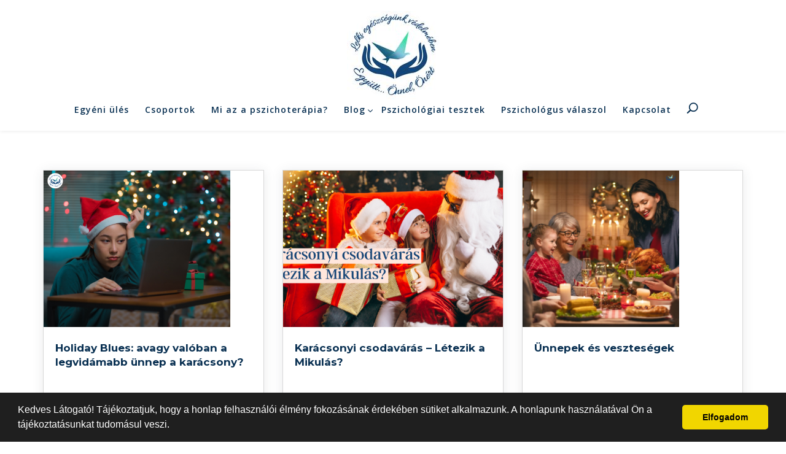

--- FILE ---
content_type: text/html; charset=UTF-8
request_url: https://onlinepszichologus.net/blog/cimke/advent/
body_size: 9780
content:
<!DOCTYPE html>
    <html lang="hu">
        <head>
                  <meta charset="UTF-8">
      <meta name="viewport" content="width=device-width, initial-scale=1">
      <meta name="theme-color" content="">

      <link href="https://fonts.googleapis.com/css?family=Montserrat:400,500,700,600&display=swap" rel="stylesheet">

      <link href="https://fonts.googleapis.com/css?family=Open+Sans:400,600,700&display=swap" rel="stylesheet">

      <script src="https://onlinepszichologus.net/app/themes/online_pszichologus/assets/js/AskLister/AskLister.js"></script>
      <script src="https://onlinepszichologus.net/app/themes/online_pszichologus/assets/js/AskFormExtender/askFormExtender.js"></script>
      <script src="https://onlinepszichologus.net/app/themes/online_pszichologus/assets/js/ReCaptcha/ReCaptcha.js"></script>

      <!-- Google reCaptcha V2 Checkbox -->
      <script src="https://www.google.com/recaptcha/api.js" async defer></script>

      <script type="application/ld+json">
{
    "@context": "http://schema.org",
    "@type": "LocalBusiness",
    "image": "https://onlinepszichologus.net/app/themes/online_pszichologus/assets/img/global/company_logo.png",
    "@id": "https://onlinepszichologus.net",
    "name": "",
    "address": {
        "@type": "PostalAddress",
        "streetAddress": "",
        "addressLocality": "",
        "postalCode": "",
        "addressCountry": ""
    },
    "geo": {
        "@type": "GeoCoordinates",
        "latitude": ,
        "longitude":     },
    "url": "https://onlinepszichologus.net",
    "telephone": "",
    "email": ""
}
</script>

      <meta name='robots' content='max-image-preview:large' />

<!-- Google Tag Manager for WordPress by gtm4wp.com -->
<script data-cfasync="false" data-pagespeed-no-defer>
	var gtm4wp_datalayer_name = "dataLayer";
	var dataLayer = dataLayer || [];
</script>
<!-- End Google Tag Manager for WordPress by gtm4wp.com -->
	<!-- This site is optimized with the Yoast SEO Premium plugin v14.2 - https://yoast.com/wordpress/plugins/seo/ -->
	<meta name="robots" content="index, follow" />
	<meta name="googlebot" content="index, follow, max-snippet:-1, max-image-preview:large, max-video-preview:-1" />
	<meta name="bingbot" content="index, follow, max-snippet:-1, max-image-preview:large, max-video-preview:-1" />
	<link rel="canonical" href="https://onlinepszichologus.net/blog/cimke/advent/" />
	<meta property="og:locale" content="hu_HU" />
	<meta property="og:type" content="article" />
	<meta property="og:title" content="advent Archives - Online pszichológus" />
	<meta property="og:url" content="https://onlinepszichologus.net/blog/cimke/advent/" />
	<meta property="og:site_name" content="Online pszichológus" />
	<meta name="twitter:card" content="summary_large_image" />
	<script type="application/ld+json" class="yoast-schema-graph">{"@context":"https://schema.org","@graph":[{"@type":"WebSite","@id":"https://onlinepszichologus.net/#website","url":"https://onlinepszichologus.net/","name":"Online pszichol\u00f3gus","description":"Az els\u0151 sz\u00e1m\u00fa magyar ONLINE PSZICHOTER\u00c1PI\u00c1S MUNKACSOPORT","potentialAction":[{"@type":"SearchAction","target":"https://onlinepszichologus.net/?s={search_term_string}","query-input":"required name=search_term_string"}],"inLanguage":"hu"},{"@type":"CollectionPage","@id":"https://onlinepszichologus.net/blog/cimke/advent/#webpage","url":"https://onlinepszichologus.net/blog/cimke/advent/","name":"advent Archives - Online pszichol\u00f3gus","isPartOf":{"@id":"https://onlinepszichologus.net/#website"},"inLanguage":"hu"}]}</script>
	<!-- / Yoast SEO Premium plugin. -->


<link rel='stylesheet' id='wp-block-library-css'  href='https://onlinepszichologus.net/wp/wp-includes/css/dist/block-library/style.min.css' type='text/css' media='all' />
<link rel='stylesheet' id='wc-block-vendors-style-css'  href='https://onlinepszichologus.net/app/plugins/woocommerce/packages/woocommerce-blocks/build/vendors-style.css?ver=2.7.3' type='text/css' media='all' />
<link rel='stylesheet' id='wc-block-style-css'  href='https://onlinepszichologus.net/app/plugins/woocommerce/packages/woocommerce-blocks/build/style.css?ver=2.7.3' type='text/css' media='all' />
<link rel='stylesheet' id='style-css'  href='https://onlinepszichologus.net/app/themes/online_pszichologus/style.css?ver=1768304255' type='text/css' media='all' />
<link rel='stylesheet' id='wcps_style-css'  href='https://onlinepszichologus.net/app/plugins/opsz_woocommerce-products-slider/assets/front/css/style.css?ver=5.7.1' type='text/css' media='all' />
<link rel='stylesheet' id='wcps_style.themes-css'  href='https://onlinepszichologus.net/app/plugins/opsz_woocommerce-products-slider/assets/global/css/style.themes.css' type='text/css' media='all' />
<link rel='stylesheet' id='font-awesome-css'  href='https://onlinepszichologus.net/app/plugins/opsz_woocommerce-products-slider/assets/global/css/font-awesome.css' type='text/css' media='all' />
<link rel='stylesheet' id='owl.carousel-css'  href='https://onlinepszichologus.net/app/plugins/opsz_woocommerce-products-slider/assets/front/css/owl.carousel.css' type='text/css' media='all' />
<link rel='stylesheet' id='woocommerce-layout-css'  href='https://onlinepszichologus.net/app/plugins/woocommerce/assets/css/woocommerce-layout.css' type='text/css' media='all' />
<style id='woocommerce-layout-inline-css' type='text/css'>

	.infinite-scroll .woocommerce-pagination {
		display: none;
	}
</style>
<link rel='stylesheet' id='woocommerce-smallscreen-css'  href='https://onlinepszichologus.net/app/plugins/woocommerce/assets/css/woocommerce-smallscreen.css' type='text/css' media='only screen and (max-width: 768px)' />
<link rel='stylesheet' id='woocommerce-general-css'  href='https://onlinepszichologus.net/app/plugins/woocommerce/assets/css/woocommerce.css' type='text/css' media='all' />
<style id='woocommerce-inline-inline-css' type='text/css'>
.woocommerce form .form-row .required { visibility: visible; }
</style>
<link rel='stylesheet' id='yop-public-css'  href='https://onlinepszichologus.net/app/plugins/yop-poll/public/assets/css/yop-poll-public-6.1.4.css' type='text/css' media='all' />
<link rel='stylesheet' id='mc4wp-form-themes-css'  href='https://onlinepszichologus.net/app/plugins/mailchimp-for-wp/assets/css/form-themes.min.css' type='text/css' media='all' />
<link rel='stylesheet' id='select2-css'  href='https://onlinepszichologus.net/app/plugins/woocommerce/assets/css/select2.css' type='text/css' media='all' />
<link rel='stylesheet' id='woocommerce-addons-css-css'  href='https://onlinepszichologus.net/app/plugins/woocommerce-appointments/includes/integrations/woocommerce-product-addons/assets/css/frontend.css' type='text/css' media='all' />
<link rel='stylesheet' id='wc-appointments-styles-css'  href='https://onlinepszichologus.net/app/plugins/woocommerce-appointments/assets/css/frontend.css' type='text/css' media='all' />
<style id='wc-appointments-styles-inline-css' type='text/css'>
.wc-appointments-date-picker .ui-datepicker td.ui-datepicker-current-day a,
.wc-appointments-date-picker .ui-datepicker td.ui-datepicker-current-day a:hover {
	background-color: #111111;
}

.wc-appointments-appointment-form-wrap .wc-appointments-appointment-form .slot-picker li.slot.selected a,
.wc-appointments-appointment-form-wrap .wc-appointments-appointment-form .slot-picker li.slot.selected:hover a {
    background-color: #111111;
}

.wc-appointments-date-picker .ui-datepicker td.appointable-range .ui-state-default {
	background-color: #111111;
}

.wc-appointments-appointment-form-wrap .wc-appointments-appointment-form .wc-pao-addon .wc-pao-addon-image-swatch.selected {
	outline-color: #111111;
}
</style>

<!-- Google Tag Manager for WordPress by gtm4wp.com -->
<!-- GTM Container placement set to automatic -->
<script data-cfasync="false" data-pagespeed-no-defer>
	var dataLayer_content = [];
	dataLayer.push( dataLayer_content );
</script>
<script data-cfasync="false">
(function(w,d,s,l,i){w[l]=w[l]||[];w[l].push({'gtm.start':
new Date().getTime(),event:'gtm.js'});var f=d.getElementsByTagName(s)[0],
j=d.createElement(s),dl=l!='dataLayer'?'&l='+l:'';j.async=true;j.src=
'//www.googletagmanager.com/gtm.js?id='+i+dl;f.parentNode.insertBefore(j,f);
})(window,document,'script','dataLayer','GTM-NTRLG8TZ');
</script>
<!-- End Google Tag Manager -->
<!-- End Google Tag Manager for WordPress by gtm4wp.com -->	<noscript><style>.woocommerce-product-gallery{ opacity: 1 !important; }</style></noscript>
	<link rel="icon" href="https://onlinepszichologus.net/app/uploads/2019/07/cropped-512_512_favicon_online-32x32.jpg" sizes="32x32" />
<link rel="icon" href="https://onlinepszichologus.net/app/uploads/2019/07/cropped-512_512_favicon_online-192x192.jpg" sizes="192x192" />
<link rel="apple-touch-icon" href="https://onlinepszichologus.net/app/uploads/2019/07/cropped-512_512_favicon_online-180x180.jpg" />
<meta name="msapplication-TileImage" content="https://onlinepszichologus.net/app/uploads/2019/07/cropped-512_512_favicon_online-270x270.jpg" />
		<style type="text/css" id="wp-custom-css">
			li.wc_payment_method.payment_method_bacs {
    display: none;
}
		</style>
		<script>
    (function(i,s,o,g,r,a,m){i['BarionAnalyticsObject']=r;i[r]=i[r]||function(){
    (i[r].q=i[r].q||[]).push(arguments)},i[r].l=1*new Date();a=s.createElement(o),
    m=s.getElementsByTagName(o)[0];a.async=1;a.src=g;m.parentNode.insertBefore(a,m)
    })(window, document, 'script', 'https://pixel.barion.com/bp.js', 'bp');

    // Send init event
    bp('init', 'addBarionPixelId', 'BP-1R1MhLpakK-3C');
</script>        </head>

        <body class="archive tag tag-advent tag-635 theme-online_pszichologus woocommerce-no-js">

            <!-- Google tag (gtag.js) -->
            <script async src="https://www.googletagmanager.com/gtag/js?id=G-HDRTJYD5RY"></script>
            <script>
                window.dataLayer = window.dataLayer || [];

                function gtag() {
                    dataLayer.push(arguments);
                }
                gtag('js', new Date());
                gtag('config', 'G-HDRTJYD5RY');
            </script>

            <div id="fb-root"></div>
            <script>
                (function(d, s, id) {
                    var js, fjs = d.getElementsByTagName(s)[0];
                    if (d.getElementById(id)) return;
                    js = d.createElement(s); js.id = id;
                    js.async = true;
                    js.src = "//connect.facebook.net/hu_HU/sdk.js#xfbml=1&version=v2.8&appId=";
                    fjs.parentNode.insertBefore(js, fjs);
                }(document, 'script', 'facebook-jssdk'));
            </script>

            <nav id="mainNavigation" class="main-navbar sticky" role="navigation">
	<div class="container">
		<div class="">
			<div class="col-12">
				<a href="https://onlinepszichologus.net"><img src="https://onlinepszichologus.net/app/themes/online_pszichologus/assets/img/home/onlinepszichologus_logo.jpg" alt="Online pszichológus" class="menu_logo"></a>
				<div class="mobile-nav-wrapper">
					<div class="mobile_menu">Oldal kiválasztása</div>
					<span class="mobile_search"></span>
				</div>
				<span><form method="get" id="searchform" action="https://onlinepszichologus.net">
<div>
<input class="text" type="text" value="" placeholder="Keresés..." name="s" id="s" />
<input type="submit" class="submit button" name="submit" value="Keresés" />
</div>
</form></span>
				<ul class="main-navbar__menu-list"><li id="menu-item-352" class="menu-item menu-item-type-post_type menu-item-object-page menu-item-352"><a href="https://onlinepszichologus.net/szakembereink/">Egyéni ülés</a></li>
<li id="menu-item-75105" class="menu-item menu-item-type-post_type menu-item-object-page menu-item-75105"><a href="https://onlinepszichologus.net/csoportos-onismeret/">Csoportok</a></li>
<li id="menu-item-26" class="menu-item menu-item-type-post_type menu-item-object-page menu-item-26"><a href="https://onlinepszichologus.net/mi-az-a-pszichoterapia/">Mi az a pszichoterápia?</a></li>
<li id="menu-item-205" class="menu-item menu-item-type-post_type menu-item-object-page menu-item-has-children menu-item-205"><a href="https://onlinepszichologus.net/blog/">Blog</a>
<ul class="sub-menu">
	<li id="menu-item-208" class="menu-item menu-item-type-post_type menu-item-object-page menu-item-208"><a href="https://onlinepszichologus.net/igaz-tortenetek/">Igaz történetek</a></li>
	<li id="menu-item-940" class="menu-item menu-item-type-custom menu-item-object-custom menu-item-940"><a href="https://www.onlinepszichologus.net/blog/#blog">Írásaink</a></li>
	<li id="menu-item-943" class="menu-item menu-item-type-custom menu-item-object-custom menu-item-943"><a href="https://www.onlinepszichologus.net/blog/#video">Videóink</a></li>
</ul>
</li>
<li id="menu-item-27" class="menu-item menu-item-type-post_type menu-item-object-page menu-item-27"><a href="https://onlinepszichologus.net/pszichologiai-tesztek/">Pszichológiai tesztek</a></li>
<li id="menu-item-211" class="menu-item menu-item-type-post_type menu-item-object-page menu-item-211"><a href="https://onlinepszichologus.net/pszichologus-valaszol/">Pszichológus válaszol</a></li>
<li id="menu-item-28" class="menu-item menu-item-type-post_type menu-item-object-page menu-item-28"><a href="https://onlinepszichologus.net/kapcsolat-onlinepszichologus/">Kapcsolat</a></li>
<li id="menu-item-12694" class="kereses menu-item menu-item-type-custom menu-item-object-custom menu-item-12694"><a>Keresés</a></li>
</ul>			</div>
		</div>
	</div>
</nav>

            <main id="primaryContent" class="primary-content" role="main">
<section class="tag_page">
	<div class="container">
		<div class="row">
			
			
				<div class="psychiatrist_post__boxes">
					<div class="row">
													<div class="col-lg-4 col-md-6 psychiatrist_post__boxes__col">

								<article class="psychiatrist_post__article">

									<div class="et_pb_image_container">
										<a href="https://onlinepszichologus.net/blog/holiday-blues-avagy-valoban-a-legvidamabb-unnep-a-karacsony/" class="entry-featured-image-url">
											<img class="psychiatrist_post__image" src="https://onlinepszichologus.net/app/uploads/2024/12/holiday-blues-online-pszichologus-1.png" alt="Holiday Blues: avagy valóban a legvidámabb ünnep a karácsony?" width="400" height="250">
										</a>
									</div>

									<h2 class="psychiatrist_post__title"><a href="https://onlinepszichologus.net/blog/holiday-blues-avagy-valoban-a-legvidamabb-unnep-a-karacsony/">Holiday Blues: avagy valóban a legvidámabb ünnep a karácsony?</a></h2>

									<p class="psychiatrist_post__post-meta">dec 17,2024 | <span class="post-tags">

										
																																	<a class="cloudTags__url" href="https://onlinepszichologus.net/blog/cimke/advent">advent</a><span class="single_post__tags__comma">,</span>
																							<a class="cloudTags__url" href="https://onlinepszichologus.net/blog/cimke/depresszio">depresszió</a><span class="single_post__tags__comma">,</span>
																							<a class="cloudTags__url" href="https://onlinepszichologus.net/blog/cimke/holiday-blues">holiday blues</a><span class="single_post__tags__comma">,</span>
																							<a class="cloudTags__url" href="https://onlinepszichologus.net/blog/cimke/karacsony">karácsony</a><span class="single_post__tags__comma"></span>
																						</span>
										</p>
										<div class="psychiatrist_post__desc">Mai cikkünkben azt nézzük meg, hogy mit tehetünk a karácsonyi időszakban jellemző levertség, lehangoltság, vagyis a Holiday Blues ellen. A karácsonyt ünneplő kultúrákban az ünnepet megelőző időszakot a készülődés és várakozás jellemzi. Korunk információs felületei már hetekkel karácsony napja előtt hívják a figyelmünket színes ajándékötletekkel és programlehetőségekkel. Hirdetések özönlenek akciókról és készletre kerülő termékekről. Előkerülnek</div>
										<a href="https://onlinepszichologus.net/blog/holiday-blues-avagy-valoban-a-legvidamabb-unnep-a-karacsony/" class="psychiatrist_post__link">BŐVEBBEN</a>			
									</article>
								</div>

														<div class="col-lg-4 col-md-6 psychiatrist_post__boxes__col">

								<article class="psychiatrist_post__article">

									<div class="et_pb_image_container">
										<a href="https://onlinepszichologus.net/video/karacsonyi-csodavaras-letezik-a-mikulas/" class="entry-featured-image-url">
											<img class="psychiatrist_post__image" src="https://onlinepszichologus.net/app/uploads/2022/11/karacsonyi-csoda-onlinepszichologus.png" alt="Karácsonyi csodavárás &#8211; Létezik a Mikulás?" width="400" height="250">
										</a>
									</div>

									<h2 class="psychiatrist_post__title"><a href="https://onlinepszichologus.net/video/karacsonyi-csodavaras-letezik-a-mikulas/">Karácsonyi csodavárás &#8211; Létezik a Mikulás?</a></h2>

									<p class="psychiatrist_post__post-meta">nov 29,2022 | <span class="post-tags">

										
																																	<a class="cloudTags__url" href="https://onlinepszichologus.net/blog/cimke/advent">advent</a><span class="single_post__tags__comma">,</span>
																							<a class="cloudTags__url" href="https://onlinepszichologus.net/blog/cimke/gyerekneveles">gyereknevelés</a><span class="single_post__tags__comma">,</span>
																							<a class="cloudTags__url" href="https://onlinepszichologus.net/blog/cimke/karacsony">karácsony</a><span class="single_post__tags__comma">,</span>
																							<a class="cloudTags__url" href="https://onlinepszichologus.net/blog/cimke/varakozas">várakozás</a><span class="single_post__tags__comma"></span>
																						</span>
										</p>
										<div class="psychiatrist_post__desc">A karácsony már az ajtón kopogtat, már túl is vagyunk az első adventi hétvégén. Éppen ezért egy igazán aktuális témával jelentkezünk ma &#8211; nem csak azoknak a szülőknek, akik kisgyermeket nevelnek. Mai videónkban Móra Katalin gyermek-és ifjúsági pszichológusunk arról beszél, hogy milyen jelentősége van az ünnepi várakozásnak a gyermekek fejlődésében, mire tanítja őket az ajándékozás,</div>
										<a href="https://onlinepszichologus.net/video/karacsonyi-csodavaras-letezik-a-mikulas/" class="psychiatrist_post__link">BŐVEBBEN</a>			
									</article>
								</div>

														<div class="col-lg-4 col-md-6 psychiatrist_post__boxes__col">

								<article class="psychiatrist_post__article">

									<div class="et_pb_image_container">
										<a href="https://onlinepszichologus.net/blog/unnepek-es-vesztesegek/" class="entry-featured-image-url">
											<img class="psychiatrist_post__image" src="https://onlinepszichologus.net/app/uploads/post/online_tanacsadas-3.jpg" alt="Ünnepek és veszteségek" width="400" height="250">
										</a>
									</div>

									<h2 class="psychiatrist_post__title"><a href="https://onlinepszichologus.net/blog/unnepek-es-vesztesegek/">Ünnepek és veszteségek</a></h2>

									<p class="psychiatrist_post__post-meta">dec 14,2021 | <span class="post-tags">

										
																																	<a class="cloudTags__url" href="https://onlinepszichologus.net/blog/cimke/advent">advent</a><span class="single_post__tags__comma">,</span>
																							<a class="cloudTags__url" href="https://onlinepszichologus.net/blog/cimke/karacsony">karácsony</a><span class="single_post__tags__comma">,</span>
																							<a class="cloudTags__url" href="https://onlinepszichologus.net/blog/cimke/orom">öröm</a><span class="single_post__tags__comma">,</span>
																							<a class="cloudTags__url" href="https://onlinepszichologus.net/blog/cimke/szeretet">szeretet</a><span class="single_post__tags__comma">,</span>
																							<a class="cloudTags__url" href="https://onlinepszichologus.net/blog/cimke/unnep">ünnep</a><span class="single_post__tags__comma">,</span>
																							<a class="cloudTags__url" href="https://onlinepszichologus.net/blog/cimke/veszteseg">veszteség</a><span class="single_post__tags__comma">,</span>
																							<a class="cloudTags__url" href="https://onlinepszichologus.net/blog/cimke/veszteseg-feldolgozas">veszteség feldolgozás</a><span class="single_post__tags__comma"></span>
																						</span>
										</p>
										<div class="psychiatrist_post__desc">A karácsony az áhítat, a család, az újjászületés, a bensőséges öröm, az egyszerűség és a megváltás ünnepe. Sok ember lelkében a karácsony ideális ünnepként van jelen, amikor ragyog a lélek, boldogság tölti be az otthonunkat és amikor talán a legerősebb vágy, hogy együtt lehessünk szeretteinkkel, egymásra mosolyoghassunk, örülhessünk egymásnak. Van amikor ez sikerül, van amikor</div>
										<a href="https://onlinepszichologus.net/blog/unnepek-es-vesztesegek/" class="psychiatrist_post__link">BŐVEBBEN</a>			
									</article>
								</div>

														<div class="nav-posts">
								<nav class="">
									
											<div class="nav-posts__next">
																							</div>

										
									</nav>
								</div>
																				</div>
					</div>
				</div>
			</div>
		</section>
		        </main>
        <section class="newsletter" id="hirlevel-feliratkozas">
	<div id="hirlevel" class="container et_pb_module et_pb_signup_0 et_hover_enabled et_pb_newsletter_layout_top_bottom et_pb_newsletter et_pb_subscribe clearfix et_pb_bg_layout_dark  et_pb_text_align_left et_pb_no_bg et_had_animation" style="">
		<div class="et_pb_newsletter_description">
			<h2 class="et_pb_module_header">Kíváncsi további érdekességekre? Iratkozzon fel hírlevelünkre!</h2>
		</div>
		<div class="et_pb_newsletter_form">
			<form method="post">
				<div class="et_pb_newsletter_result et_pb_newsletter_error"></div>
				<div class="mailchimp_newletter">
					<script>(function() {
	window.mc4wp = window.mc4wp || {
		listeners: [],
		forms: {
			on: function(evt, cb) {
				window.mc4wp.listeners.push(
					{
						event   : evt,
						callback: cb
					}
				);
			}
		}
	}
})();
</script><!-- Mailchimp for WordPress v4.7.5 - https://wordpress.org/plugins/mailchimp-for-wp/ --><form id="mc4wp-form-1" class="mc4wp-form mc4wp-form-9815 mc4wp-form-theme mc4wp-form-theme-green" method="post" data-id="9815" data-name="Érdekességek" ><div class="mc4wp-form-fields"><p>
    <label>Név</label>
    <input type="text" name="FNAME" required="" placeholder="Név">
</p>
<p>
	<label>E-mail cím: </label>
	<input type="email" name="EMAIL" placeholder="Az Ön e-mail címe" required />
</p>

<p>
	<input type="submit" value="Feliratkozás" />
</p></div><label style="display: none !important;">Leave this field empty if you're human: <input type="text" name="_mc4wp_honeypot" value="" tabindex="-1" autocomplete="off" /></label><input type="hidden" name="_mc4wp_timestamp" value="1769368504" /><input type="hidden" name="_mc4wp_form_id" value="9815" /><input type="hidden" name="_mc4wp_form_element_id" value="mc4wp-form-1" /><div class="mc4wp-response"></div></form><!-- / Mailchimp for WordPress Plugin -->				</div>
			</form>
		</div>
	</div>
</div>
</section>        <section class="contact_form">
	<div class="container">
		<div class="row">
			<div class="col-md-6 form_col">
				<h3 class="contact_form__title">Ha kérdése vagy javaslata van szolgáltatásunkkal kapcsolatban, kérjük lépjen kapcsolatba velünk!</h3>

				
				<form id="contact_form_1" class="et_pb_contact_form clearfix" method="post" action="https://onlinepszichologus.net/koszonjuk-uzenetet/">

					<p class="et_pb_contact_field et_pb_contact_field_8 et_pb_contact_field_half" data-id="vezetéknév" data-type="input">

						<div class="row">
							<div class="col-lg-6 contact_form_input_block">
								<input type="text" id="et_pb_contact_vezetéknév_1" class="input input_style" value="" name="et_pb_contact_vezetéknév_1" data-required_mark="required" data-field_type="input" data-original_id="vezetéknév" placeholder="Vezetéknév" required>
							</p><p class="et_pb_contact_field et_pb_contact_field_9 et_pb_contact_field_half et_pb_contact_field_last" data-id="keresztnév" data-type="input">
							</div>

							<div class="col-lg-6 contact_form_input_block">
								<input type="text" id="et_pb_contact_keresztnév_1" class="input input_style" value="" name="et_pb_contact_keresztnév_1" data-required_mark="required" data-field_type="input" data-original_id="keresztnév" placeholder="Keresztnév" required>
							</p><p class="et_pb_contact_field et_pb_contact_field_10 et_pb_contact_field_half" data-id="email_cím" data-type="email">
							</div>

							<div class="col-lg-6 contact_form_input_block">
								<input type="email" id="et_pb_contact_email_cím_1" class="input input_style" value="" name="et_pb_contact_email_cím_1" data-required_mark="required" data-field_type="email" data-original_id="email_cím" placeholder="Email cím" required>
							</p><p class="et_pb_contact_field et_pb_contact_field_11 et_pb_contact_field_half et_pb_contact_field_last" data-id="telefonszám" data-type="input">
							</div>

							<div class="col-lg-6 contact_form_input_block">
								<input type="text" id="et_pb_contact_telefonszám_1" class="input input_style" value="" name="et_pb_contact_telefonszám_1" data-required_mark="not_required" data-field_type="input" data-original_id="telefonszám" placeholder="Példa:+3670/5992278" required>
							</p><p class="et_pb_contact_field et_pb_contact_field_12 et_pb_contact_field_last" data-id="message" data-type="text">
							</div>
						</div>

						<textarea name="et_pb_contact_message_1" id="et_pb_contact_message_1" class="et_pb_contact_message input input_style" data-required_mark="required" data-field_type="text" data-original_id="message" placeholder="Üzenet" required minlength="200" maxlength="1000"></textarea>
					</p>

					<p class="et_pb_with_border et_pb_contact_field et_pb_contact_field_13 et_pb_contact_field_last" data-id="pipálósok" data-type="checkbox">

						<input class="et_pb_checkbox_handle" type="hidden" name="et_pb_contact_pipálósok_1" data-required_mark="required" data-field_type="checkbox" data-original_id="pipálósok">

						<span class="et_pb_contact_field_options_wrapper">	
							<span class="et_pb_contact_field_options_list">
								<span class="et_pb_contact_field_checkbox custom_checkbox">
									<input type="checkbox" id="et_pb_contact_pipálósok_13_0" class="input" value="Kijelentem, hogy elmúltam 18 éves. Kijelentem, hogy 14 és 18 év közötti vagyok, de a törvényes képviselőm hozzájárulásával használom ezt az oldalt.  14 év alattiként kijelentem, hogy a törvényes képviselőm jár el helyettem." data-id="-1" required>
									<label for="et_pb_contact_pipálósok_13_0"><i></i>Kijelentem, hogy elmúltam 18 éves. Kijelentem, hogy 14 és 18 év közötti vagyok, de a törvényes képviselőm hozzájárulásával használom ezt az oldalt.  14 év alattiként kijelentem, hogy a törvényes képviselőm jár el helyettem.</label>
								</span>
								<span class="et_pb_contact_field_checkbox">
									<input type="checkbox" id="et_pb_contact_pipálósok_13_1" class="input" value="Kijelentem, hogy elfogadom az ÁSZF-et és az Adatvédelmi Szabályzatot." data-id="0" required>
									<label for="et_pb_contact_pipálósok_13_1"><i></i>Kijelentem, hogy elfogadom az ÁSZF-et és az Adatvédelmi Szabályzatot.</label>
								</span>
							</span>
						</span>
					</p>
					<input type="hidden" value="et_contact_proccess" name="et_pb_contactform_submit_1">
					<div class="">
					<div class="col-12">
						<div class="g-recaptcha" data-sitekey="6LeHtr0UAAAAAOF4-kj6AvhnDXGmFi66W_pFXvJO" style="margin-top: 20px;" data-callback="enableBtn1"></div>
					</div>
					<div class="col d-none">
						<input type="text" name="address">
					</div>
					<input type="submit" class="et_pb_contact_submit et_pb_button custom_button" style="margin-top: 15px;" id="spec_answer1" disabled="" value="küldés">
				</div>
				<input type="hidden" name="form" value="Ha kérdése vagy javaslata van szolgáltatásunkkal kapcsolatban, kérjük lépjen kapcsolatba velünk!">

			</form>
		</div>

		<div class="col-md-6">
			<div class="et_pb_row_inner et_pb_row_inner_2 et_pb_gutters3">
				<div class="et_pb_column et_pb_column_4_4 et_pb_column_inner et_pb_column_inner_2">

					<div class="et_pb_module et_pb_text et_pb_text_7 et_pb_bg_layout_light  et_pb_text_align_left">

						<div class="social_itle">Ahol még megtalál minket</div>
					</div> <!-- .et_pb_text -->
				</div> <!-- .et_pb_column -->
				
				
			</div> <!-- .et_pb_row_inner -->
			<div class="row social_icons">

				<div class="col-2">
					<div class="et_pb_module et_pb_image et_pb_image_0 social_icons--inner-col">
						<a href="mailto:info@onlinepszichologus.net">
							<span class="et_pb_image_wrap ">
								<img class=" lazyloaded" src="https://onlinepszichologus.net/app/themes/online_pszichologus/assets/img/home/fb_icon_38_38.png" alt="E-mail ikon">
							</span>
						</a>
					</div>
				</div>
				<!-- .et_pb_column -->

				<div class="col-2">
					<div class="et_pb_module et_pb_image et_pb_image_0 social_icons--inner-col">
						<a href="https://www.tiktok.com/@onlinepszichologusteam" target="_blank">
							<span class="et_pb_image_wrap ">
								<img class=" lazyloaded" src="https://onlinepszichologus.net/app/themes/online_pszichologus/assets/img/home/tiktok_icon.png" alt="TikTok ikon">
							</span>
						</a>
					</div>
				</div>
				<!-- .et_pb_column -->

				<div class="col-2">
					<div class="et_pb_module et_pb_image et_pb_image_0 social_icons--inner-col">
						<a href="https://www.instagram.com/onlinepszichologus" target="_blank">
							<span class="et_pb_image_wrap ">
								<img class=" lazyloaded" src="https://onlinepszichologus.net/app/themes/online_pszichologus/assets/img/home/instagram_icon.png" alt="Instagram ikon">
							</span>
						</a>
					</div>
				</div>
				<!-- .et_pb_column -->

				<div class="col-2">
					<div class="et_pb_module et_pb_image et_pb_image_0 social_icons--inner-col">

						<a href="https://www.facebook.com/onlinepszichologus.net/" target="_blank">
							<span class="et_pb_image_wrap ">
								<img class=" lazyloaded" src="https://onlinepszichologus.net/app/themes/online_pszichologus/assets/img/home/fb_icon_38_38_2.png" alt="Facebook ikon">
							</span>
						</a>
					</div>
				</div> <!-- .et_pb_column -->

				<div class="col-2">		
					<div class="et_pb_module et_pb_image et_pb_image_0 social_icons--inner-col">
						<a href="https://www.youtube.com/channel/UCy0rg8KIus3kf3raxl4jY9g?view_as=subscriber" target="_blank">
							<span class="et_pb_image_wrap ">
								<img class=" lazyloaded" src="https://onlinepszichologus.net/app/themes/online_pszichologus/assets/img/home/youtube_38_38.png" alt="Youtube ikon">
							</span>
						</a>
					</div>
				</div> <!-- .et_pb_column -->
				
				
			</div> <!-- .et_pb_row_inner -->

			
			<div class="et_pb_row_inner et_pb_row_inner_5">
				<div class="et_pb_column et_pb_column_4_4 et_pb_column_inner et_pb_column_inner_7">


					<div class="et_pb_module et_pb_text et_pb_text_8 et_pb_bg_layout_light  et_pb_text_align_left">


						<div class="et_pb_text_inner contact_menu">
							<a href="https://onlinepszichologus.net/blog" rel="noopener noreferrer">Blog</a><p></p>
							<a href="https://onlinepszichologus.net/karrier" rel="noopener noreferrer">Karrier</a><p></p>
							<p><a href="https://onlinepszichologus.net/adatvedelmi-szabalyzat/" rel="noopener noreferrer">Adatvédelem</a></p>
							<p><a href="https://onlinepszichologus.net/altalanos-szerzodesi-feltetelek/" rel="noopener noreferrer">ÁSZF</a></p>
							<p><a href="https://onlinepszichologus.net/kerdesek-es-valaszok-internetes-kartyas-fizetesrol/" rel="noopener noreferrer">Fizetési feltételek</a>
							</p></div>
						</div> <!-- .et_pb_text -->
					</div> <!-- .et_pb_column -->


				</div> <!-- .et_pb_row_inner -->	
			</div>

		</div>
	</div>
</section>        
        <footer class="footer">
        	<div id="footer-bottom">
        		<div class="container clearfix">

        			<div id="lablec_info">
        				<span class="footer_bottom_label">Bankkártyás fizetési szolgáltató:</span>
        				<img class="footer_img" src="https://onlinepszichologus.net/app/themes/online_pszichologus/assets/img/home/barion-card-strip-intl__small.png" alt="BARION" style="flex-grow: 0; flex-shrink: 0;">
        			</div>

        		</div>	<!-- .container -->
        	</div>
        </footer>
      <link rel="stylesheet" type="text/css" href="//cdnjs.cloudflare.com/ajax/libs/cookieconsent2/3.1.0/cookieconsent.min.css" />
      <script src="//cdnjs.cloudflare.com/ajax/libs/cookieconsent2/3.1.0/cookieconsent.min.js"></script>

      <link rel="stylesheet" href="https://cdnjs.cloudflare.com/ajax/libs/Swiper/7.4.1/swiper-bundle.css" integrity="sha512-PYSQaQBKTu066xiq+XES4zNfKps3Za9xFsPH97MuEaP53a4kNFed/Q7lW539jALMETHApKj7/CZ1ac9d0NBzZA==" crossorigin="anonymous" referrerpolicy="no-referrer" />
      <script src="https://cdnjs.cloudflare.com/ajax/libs/Swiper/7.4.1/swiper-bundle.min.js"></script>
        <script type='text/javascript' src='https://onlinepszichologus.net/wp/wp-includes/js/jquery/jquery.min.js' id='jquery-core-js'></script>
<script type='text/javascript' src='https://onlinepszichologus.net/wp/wp-includes/js/jquery/jquery-migrate.min.js' id='jquery-migrate-js'></script>
<script type='text/javascript' defer="defer" async="async" src='https://onlinepszichologus.net/app/themes/online_pszichologus/main.js?ver=1768304255' id='main-js'></script>
<script type='text/javascript' id='wcps_js-js-extra'>
/* <![CDATA[ */
var wcps_ajax = {"wcps_ajaxurl":"https:\/\/onlinepszichologus.net\/wp\/wp-admin\/admin-ajax.php"};
/* ]]> */
</script>
<script type='text/javascript' src='https://onlinepszichologus.net/app/plugins/opsz_woocommerce-products-slider/assets/front/js/scripts.js' id='wcps_js-js'></script>
<script type='text/javascript' src='https://onlinepszichologus.net/app/plugins/opsz_woocommerce-products-slider/assets/front/js/owl.carousel.min.js' id='owl.carousel.min-js'></script>
<script type='text/javascript' src='https://onlinepszichologus.net/app/plugins/woocommerce/assets/js/jquery-blockui/jquery.blockUI.min.js' id='jquery-blockui-js'></script>
<script type='text/javascript' src='https://onlinepszichologus.net/app/plugins/woocommerce/assets/js/js-cookie/js.cookie.min.js' id='js-cookie-js'></script>
<script type='text/javascript' id='woocommerce-js-extra'>
/* <![CDATA[ */
var woocommerce_params = {"ajax_url":"\/wp\/wp-admin\/admin-ajax.php","wc_ajax_url":"\/?wc-ajax=%%endpoint%%"};
/* ]]> */
</script>
<script type='text/javascript' src='https://onlinepszichologus.net/app/plugins/woocommerce/assets/js/frontend/woocommerce.min.js' id='woocommerce-js'></script>
<script type='text/javascript' id='wc-cart-fragments-js-extra'>
/* <![CDATA[ */
var wc_cart_fragments_params = {"ajax_url":"\/wp\/wp-admin\/admin-ajax.php","wc_ajax_url":"\/?wc-ajax=%%endpoint%%","cart_hash_key":"wc_cart_hash_53af780b3abfc0e629d1ba05ca3d31e6","fragment_name":"wc_fragments_53af780b3abfc0e629d1ba05ca3d31e6","request_timeout":"5000"};
/* ]]> */
</script>
<script type='text/javascript' src='https://onlinepszichologus.net/app/plugins/woocommerce/assets/js/frontend/cart-fragments.min.js' id='wc-cart-fragments-js'></script>
<script type='text/javascript' id='wc-cart-fragments-js-after'>
		jQuery( 'body' ).bind( 'wc_fragments_refreshed', function() {
			jQuery( 'body' ).trigger( 'jetpack-lazy-images-load' );
		} );
	
</script>
<script type='text/javascript' id='yop-public-js-extra'>
/* <![CDATA[ */
var objectL10n = {"yopPollParams":{"urlParams":{"ajax":"https:\/\/onlinepszichologus.net\/wp\/wp-admin\/admin-ajax.php","wpLogin":"https:\/\/onlinepszichologus.net\/wp\/wp-login.php?redirect_to=https%3A%2F%2Fonlinepszichologus.net%2Fwp%2Fwp-admin%2Fadmin-ajax.php%3Faction%3Dyop_poll_record_wordpress_vote"},"apiParams":{"reCaptcha":{"siteKey":""},"reCaptchaV2Invisible":{"siteKey":""}},"captchaParams":{"imgPath":"https:\/\/onlinepszichologus.net\/app\/plugins\/yop-poll\/public\/assets\/img\/","url":"https:\/\/onlinepszichologus.net\/app\/plugins\/yop-poll\/app.php","accessibilityAlt":"Sound icon","accessibilityTitle":"Accessibility option: listen to a question and answer it!","accessibilityDescription":"Type below the <strong>answer<\/strong> to what you hear. Numbers or words:","explanation":"Click or touch the <strong>ANSWER<\/strong>","refreshAlt":"Refresh\/reload icon","refreshTitle":"Refresh\/reload: get new images and accessibility option!"},"voteParams":{"invalidPoll":"Invalid Poll","noAnswersSelected":"No answer selected","minAnswersRequired":"At least {min_answers_allowed} answer(s) required","maxAnswersRequired":"A max of {max_answers_allowed} answer(s) accepted","noAnswerForOther":"No other answer entered","noValueForCustomField":"{custom_field_name} is required","consentNotChecked":"You must agree to our terms and conditions","noCaptchaSelected":"Captcha is required","thankYou":"Thank you for your vote"},"resultsParams":{"singleVote":"vote","multipleVotes":"votes","singleAnswer":"answer","multipleAnswers":"answers"}}};
/* ]]> */
</script>
<script type='text/javascript' src='https://onlinepszichologus.net/app/plugins/yop-poll/public/assets/js/yop-poll-public-6.1.4.min.js' id='yop-public-js'></script>
<script>(function() {function maybePrefixUrlField() {
	if (this.value.trim() !== '' && this.value.indexOf('http') !== 0) {
		this.value = "http://" + this.value;
	}
}

var urlFields = document.querySelectorAll('.mc4wp-form input[type="url"]');
if (urlFields) {
	for (var j=0; j < urlFields.length; j++) {
		urlFields[j].addEventListener('blur', maybePrefixUrlField);
	}
}
})();</script>	<script type="text/javascript">
		var c = document.body.className;
		c = c.replace(/woocommerce-no-js/, 'woocommerce-js');
		document.body.className = c;
	</script>
	<script type='text/javascript' src='https://onlinepszichologus.net/app/plugins/mailchimp-for-wp/assets/js/forms.min.js' id='mc4wp-forms-api-js'></script>
        <script>
             // COOKIE - START
      window.addEventListener("load", function(){
        window.cookieconsent.initialise({
          "palette": {
            "popup": {
              "background": "#1f1f1f",
              "text": "#fff"
            },
            "button": {
              "background": "#f1d600",
              "text": "#000"
            }
          },
          "theme": "classic",
          "content": {
            "message": "Kedves Látogató! Tájékoztatjuk, hogy a honlap felhasználói élmény fokozásának érdekében sütiket alkalmazunk. A honlapunk használatával Ön a tájékoztatásunkat tudomásul veszi.",
            "dismiss": "Elfogadom",
            "link": "",
            "href": ""
          }
        })
      });
    // COOKIE - END

        </script>
            <!-- Goolge Analytics -->
    <script async src="https://www.googletagmanager.com/gtag/js?id=UA-27343646-43"></script>
    <script>
        window.dataLayer = window.dataLayer || [];
        function gtag(){dataLayer.push(arguments);}
        gtag('js', new Date());
        gtag('config', 'UA-27343646-43');
    </script>
    <!-- Goolge Analytics END -->

    <!-- Facebook Pixel -->
    <!-- Facebook Pixel END -->
    </body>
    </html>


--- FILE ---
content_type: text/html; charset=utf-8
request_url: https://www.google.com/recaptcha/api2/anchor?ar=1&k=6LeHtr0UAAAAAOF4-kj6AvhnDXGmFi66W_pFXvJO&co=aHR0cHM6Ly9vbmxpbmVwc3ppY2hvbG9ndXMubmV0OjQ0Mw..&hl=en&v=PoyoqOPhxBO7pBk68S4YbpHZ&size=normal&anchor-ms=20000&execute-ms=30000&cb=hfejnuakuefh
body_size: 49154
content:
<!DOCTYPE HTML><html dir="ltr" lang="en"><head><meta http-equiv="Content-Type" content="text/html; charset=UTF-8">
<meta http-equiv="X-UA-Compatible" content="IE=edge">
<title>reCAPTCHA</title>
<style type="text/css">
/* cyrillic-ext */
@font-face {
  font-family: 'Roboto';
  font-style: normal;
  font-weight: 400;
  font-stretch: 100%;
  src: url(//fonts.gstatic.com/s/roboto/v48/KFO7CnqEu92Fr1ME7kSn66aGLdTylUAMa3GUBHMdazTgWw.woff2) format('woff2');
  unicode-range: U+0460-052F, U+1C80-1C8A, U+20B4, U+2DE0-2DFF, U+A640-A69F, U+FE2E-FE2F;
}
/* cyrillic */
@font-face {
  font-family: 'Roboto';
  font-style: normal;
  font-weight: 400;
  font-stretch: 100%;
  src: url(//fonts.gstatic.com/s/roboto/v48/KFO7CnqEu92Fr1ME7kSn66aGLdTylUAMa3iUBHMdazTgWw.woff2) format('woff2');
  unicode-range: U+0301, U+0400-045F, U+0490-0491, U+04B0-04B1, U+2116;
}
/* greek-ext */
@font-face {
  font-family: 'Roboto';
  font-style: normal;
  font-weight: 400;
  font-stretch: 100%;
  src: url(//fonts.gstatic.com/s/roboto/v48/KFO7CnqEu92Fr1ME7kSn66aGLdTylUAMa3CUBHMdazTgWw.woff2) format('woff2');
  unicode-range: U+1F00-1FFF;
}
/* greek */
@font-face {
  font-family: 'Roboto';
  font-style: normal;
  font-weight: 400;
  font-stretch: 100%;
  src: url(//fonts.gstatic.com/s/roboto/v48/KFO7CnqEu92Fr1ME7kSn66aGLdTylUAMa3-UBHMdazTgWw.woff2) format('woff2');
  unicode-range: U+0370-0377, U+037A-037F, U+0384-038A, U+038C, U+038E-03A1, U+03A3-03FF;
}
/* math */
@font-face {
  font-family: 'Roboto';
  font-style: normal;
  font-weight: 400;
  font-stretch: 100%;
  src: url(//fonts.gstatic.com/s/roboto/v48/KFO7CnqEu92Fr1ME7kSn66aGLdTylUAMawCUBHMdazTgWw.woff2) format('woff2');
  unicode-range: U+0302-0303, U+0305, U+0307-0308, U+0310, U+0312, U+0315, U+031A, U+0326-0327, U+032C, U+032F-0330, U+0332-0333, U+0338, U+033A, U+0346, U+034D, U+0391-03A1, U+03A3-03A9, U+03B1-03C9, U+03D1, U+03D5-03D6, U+03F0-03F1, U+03F4-03F5, U+2016-2017, U+2034-2038, U+203C, U+2040, U+2043, U+2047, U+2050, U+2057, U+205F, U+2070-2071, U+2074-208E, U+2090-209C, U+20D0-20DC, U+20E1, U+20E5-20EF, U+2100-2112, U+2114-2115, U+2117-2121, U+2123-214F, U+2190, U+2192, U+2194-21AE, U+21B0-21E5, U+21F1-21F2, U+21F4-2211, U+2213-2214, U+2216-22FF, U+2308-230B, U+2310, U+2319, U+231C-2321, U+2336-237A, U+237C, U+2395, U+239B-23B7, U+23D0, U+23DC-23E1, U+2474-2475, U+25AF, U+25B3, U+25B7, U+25BD, U+25C1, U+25CA, U+25CC, U+25FB, U+266D-266F, U+27C0-27FF, U+2900-2AFF, U+2B0E-2B11, U+2B30-2B4C, U+2BFE, U+3030, U+FF5B, U+FF5D, U+1D400-1D7FF, U+1EE00-1EEFF;
}
/* symbols */
@font-face {
  font-family: 'Roboto';
  font-style: normal;
  font-weight: 400;
  font-stretch: 100%;
  src: url(//fonts.gstatic.com/s/roboto/v48/KFO7CnqEu92Fr1ME7kSn66aGLdTylUAMaxKUBHMdazTgWw.woff2) format('woff2');
  unicode-range: U+0001-000C, U+000E-001F, U+007F-009F, U+20DD-20E0, U+20E2-20E4, U+2150-218F, U+2190, U+2192, U+2194-2199, U+21AF, U+21E6-21F0, U+21F3, U+2218-2219, U+2299, U+22C4-22C6, U+2300-243F, U+2440-244A, U+2460-24FF, U+25A0-27BF, U+2800-28FF, U+2921-2922, U+2981, U+29BF, U+29EB, U+2B00-2BFF, U+4DC0-4DFF, U+FFF9-FFFB, U+10140-1018E, U+10190-1019C, U+101A0, U+101D0-101FD, U+102E0-102FB, U+10E60-10E7E, U+1D2C0-1D2D3, U+1D2E0-1D37F, U+1F000-1F0FF, U+1F100-1F1AD, U+1F1E6-1F1FF, U+1F30D-1F30F, U+1F315, U+1F31C, U+1F31E, U+1F320-1F32C, U+1F336, U+1F378, U+1F37D, U+1F382, U+1F393-1F39F, U+1F3A7-1F3A8, U+1F3AC-1F3AF, U+1F3C2, U+1F3C4-1F3C6, U+1F3CA-1F3CE, U+1F3D4-1F3E0, U+1F3ED, U+1F3F1-1F3F3, U+1F3F5-1F3F7, U+1F408, U+1F415, U+1F41F, U+1F426, U+1F43F, U+1F441-1F442, U+1F444, U+1F446-1F449, U+1F44C-1F44E, U+1F453, U+1F46A, U+1F47D, U+1F4A3, U+1F4B0, U+1F4B3, U+1F4B9, U+1F4BB, U+1F4BF, U+1F4C8-1F4CB, U+1F4D6, U+1F4DA, U+1F4DF, U+1F4E3-1F4E6, U+1F4EA-1F4ED, U+1F4F7, U+1F4F9-1F4FB, U+1F4FD-1F4FE, U+1F503, U+1F507-1F50B, U+1F50D, U+1F512-1F513, U+1F53E-1F54A, U+1F54F-1F5FA, U+1F610, U+1F650-1F67F, U+1F687, U+1F68D, U+1F691, U+1F694, U+1F698, U+1F6AD, U+1F6B2, U+1F6B9-1F6BA, U+1F6BC, U+1F6C6-1F6CF, U+1F6D3-1F6D7, U+1F6E0-1F6EA, U+1F6F0-1F6F3, U+1F6F7-1F6FC, U+1F700-1F7FF, U+1F800-1F80B, U+1F810-1F847, U+1F850-1F859, U+1F860-1F887, U+1F890-1F8AD, U+1F8B0-1F8BB, U+1F8C0-1F8C1, U+1F900-1F90B, U+1F93B, U+1F946, U+1F984, U+1F996, U+1F9E9, U+1FA00-1FA6F, U+1FA70-1FA7C, U+1FA80-1FA89, U+1FA8F-1FAC6, U+1FACE-1FADC, U+1FADF-1FAE9, U+1FAF0-1FAF8, U+1FB00-1FBFF;
}
/* vietnamese */
@font-face {
  font-family: 'Roboto';
  font-style: normal;
  font-weight: 400;
  font-stretch: 100%;
  src: url(//fonts.gstatic.com/s/roboto/v48/KFO7CnqEu92Fr1ME7kSn66aGLdTylUAMa3OUBHMdazTgWw.woff2) format('woff2');
  unicode-range: U+0102-0103, U+0110-0111, U+0128-0129, U+0168-0169, U+01A0-01A1, U+01AF-01B0, U+0300-0301, U+0303-0304, U+0308-0309, U+0323, U+0329, U+1EA0-1EF9, U+20AB;
}
/* latin-ext */
@font-face {
  font-family: 'Roboto';
  font-style: normal;
  font-weight: 400;
  font-stretch: 100%;
  src: url(//fonts.gstatic.com/s/roboto/v48/KFO7CnqEu92Fr1ME7kSn66aGLdTylUAMa3KUBHMdazTgWw.woff2) format('woff2');
  unicode-range: U+0100-02BA, U+02BD-02C5, U+02C7-02CC, U+02CE-02D7, U+02DD-02FF, U+0304, U+0308, U+0329, U+1D00-1DBF, U+1E00-1E9F, U+1EF2-1EFF, U+2020, U+20A0-20AB, U+20AD-20C0, U+2113, U+2C60-2C7F, U+A720-A7FF;
}
/* latin */
@font-face {
  font-family: 'Roboto';
  font-style: normal;
  font-weight: 400;
  font-stretch: 100%;
  src: url(//fonts.gstatic.com/s/roboto/v48/KFO7CnqEu92Fr1ME7kSn66aGLdTylUAMa3yUBHMdazQ.woff2) format('woff2');
  unicode-range: U+0000-00FF, U+0131, U+0152-0153, U+02BB-02BC, U+02C6, U+02DA, U+02DC, U+0304, U+0308, U+0329, U+2000-206F, U+20AC, U+2122, U+2191, U+2193, U+2212, U+2215, U+FEFF, U+FFFD;
}
/* cyrillic-ext */
@font-face {
  font-family: 'Roboto';
  font-style: normal;
  font-weight: 500;
  font-stretch: 100%;
  src: url(//fonts.gstatic.com/s/roboto/v48/KFO7CnqEu92Fr1ME7kSn66aGLdTylUAMa3GUBHMdazTgWw.woff2) format('woff2');
  unicode-range: U+0460-052F, U+1C80-1C8A, U+20B4, U+2DE0-2DFF, U+A640-A69F, U+FE2E-FE2F;
}
/* cyrillic */
@font-face {
  font-family: 'Roboto';
  font-style: normal;
  font-weight: 500;
  font-stretch: 100%;
  src: url(//fonts.gstatic.com/s/roboto/v48/KFO7CnqEu92Fr1ME7kSn66aGLdTylUAMa3iUBHMdazTgWw.woff2) format('woff2');
  unicode-range: U+0301, U+0400-045F, U+0490-0491, U+04B0-04B1, U+2116;
}
/* greek-ext */
@font-face {
  font-family: 'Roboto';
  font-style: normal;
  font-weight: 500;
  font-stretch: 100%;
  src: url(//fonts.gstatic.com/s/roboto/v48/KFO7CnqEu92Fr1ME7kSn66aGLdTylUAMa3CUBHMdazTgWw.woff2) format('woff2');
  unicode-range: U+1F00-1FFF;
}
/* greek */
@font-face {
  font-family: 'Roboto';
  font-style: normal;
  font-weight: 500;
  font-stretch: 100%;
  src: url(//fonts.gstatic.com/s/roboto/v48/KFO7CnqEu92Fr1ME7kSn66aGLdTylUAMa3-UBHMdazTgWw.woff2) format('woff2');
  unicode-range: U+0370-0377, U+037A-037F, U+0384-038A, U+038C, U+038E-03A1, U+03A3-03FF;
}
/* math */
@font-face {
  font-family: 'Roboto';
  font-style: normal;
  font-weight: 500;
  font-stretch: 100%;
  src: url(//fonts.gstatic.com/s/roboto/v48/KFO7CnqEu92Fr1ME7kSn66aGLdTylUAMawCUBHMdazTgWw.woff2) format('woff2');
  unicode-range: U+0302-0303, U+0305, U+0307-0308, U+0310, U+0312, U+0315, U+031A, U+0326-0327, U+032C, U+032F-0330, U+0332-0333, U+0338, U+033A, U+0346, U+034D, U+0391-03A1, U+03A3-03A9, U+03B1-03C9, U+03D1, U+03D5-03D6, U+03F0-03F1, U+03F4-03F5, U+2016-2017, U+2034-2038, U+203C, U+2040, U+2043, U+2047, U+2050, U+2057, U+205F, U+2070-2071, U+2074-208E, U+2090-209C, U+20D0-20DC, U+20E1, U+20E5-20EF, U+2100-2112, U+2114-2115, U+2117-2121, U+2123-214F, U+2190, U+2192, U+2194-21AE, U+21B0-21E5, U+21F1-21F2, U+21F4-2211, U+2213-2214, U+2216-22FF, U+2308-230B, U+2310, U+2319, U+231C-2321, U+2336-237A, U+237C, U+2395, U+239B-23B7, U+23D0, U+23DC-23E1, U+2474-2475, U+25AF, U+25B3, U+25B7, U+25BD, U+25C1, U+25CA, U+25CC, U+25FB, U+266D-266F, U+27C0-27FF, U+2900-2AFF, U+2B0E-2B11, U+2B30-2B4C, U+2BFE, U+3030, U+FF5B, U+FF5D, U+1D400-1D7FF, U+1EE00-1EEFF;
}
/* symbols */
@font-face {
  font-family: 'Roboto';
  font-style: normal;
  font-weight: 500;
  font-stretch: 100%;
  src: url(//fonts.gstatic.com/s/roboto/v48/KFO7CnqEu92Fr1ME7kSn66aGLdTylUAMaxKUBHMdazTgWw.woff2) format('woff2');
  unicode-range: U+0001-000C, U+000E-001F, U+007F-009F, U+20DD-20E0, U+20E2-20E4, U+2150-218F, U+2190, U+2192, U+2194-2199, U+21AF, U+21E6-21F0, U+21F3, U+2218-2219, U+2299, U+22C4-22C6, U+2300-243F, U+2440-244A, U+2460-24FF, U+25A0-27BF, U+2800-28FF, U+2921-2922, U+2981, U+29BF, U+29EB, U+2B00-2BFF, U+4DC0-4DFF, U+FFF9-FFFB, U+10140-1018E, U+10190-1019C, U+101A0, U+101D0-101FD, U+102E0-102FB, U+10E60-10E7E, U+1D2C0-1D2D3, U+1D2E0-1D37F, U+1F000-1F0FF, U+1F100-1F1AD, U+1F1E6-1F1FF, U+1F30D-1F30F, U+1F315, U+1F31C, U+1F31E, U+1F320-1F32C, U+1F336, U+1F378, U+1F37D, U+1F382, U+1F393-1F39F, U+1F3A7-1F3A8, U+1F3AC-1F3AF, U+1F3C2, U+1F3C4-1F3C6, U+1F3CA-1F3CE, U+1F3D4-1F3E0, U+1F3ED, U+1F3F1-1F3F3, U+1F3F5-1F3F7, U+1F408, U+1F415, U+1F41F, U+1F426, U+1F43F, U+1F441-1F442, U+1F444, U+1F446-1F449, U+1F44C-1F44E, U+1F453, U+1F46A, U+1F47D, U+1F4A3, U+1F4B0, U+1F4B3, U+1F4B9, U+1F4BB, U+1F4BF, U+1F4C8-1F4CB, U+1F4D6, U+1F4DA, U+1F4DF, U+1F4E3-1F4E6, U+1F4EA-1F4ED, U+1F4F7, U+1F4F9-1F4FB, U+1F4FD-1F4FE, U+1F503, U+1F507-1F50B, U+1F50D, U+1F512-1F513, U+1F53E-1F54A, U+1F54F-1F5FA, U+1F610, U+1F650-1F67F, U+1F687, U+1F68D, U+1F691, U+1F694, U+1F698, U+1F6AD, U+1F6B2, U+1F6B9-1F6BA, U+1F6BC, U+1F6C6-1F6CF, U+1F6D3-1F6D7, U+1F6E0-1F6EA, U+1F6F0-1F6F3, U+1F6F7-1F6FC, U+1F700-1F7FF, U+1F800-1F80B, U+1F810-1F847, U+1F850-1F859, U+1F860-1F887, U+1F890-1F8AD, U+1F8B0-1F8BB, U+1F8C0-1F8C1, U+1F900-1F90B, U+1F93B, U+1F946, U+1F984, U+1F996, U+1F9E9, U+1FA00-1FA6F, U+1FA70-1FA7C, U+1FA80-1FA89, U+1FA8F-1FAC6, U+1FACE-1FADC, U+1FADF-1FAE9, U+1FAF0-1FAF8, U+1FB00-1FBFF;
}
/* vietnamese */
@font-face {
  font-family: 'Roboto';
  font-style: normal;
  font-weight: 500;
  font-stretch: 100%;
  src: url(//fonts.gstatic.com/s/roboto/v48/KFO7CnqEu92Fr1ME7kSn66aGLdTylUAMa3OUBHMdazTgWw.woff2) format('woff2');
  unicode-range: U+0102-0103, U+0110-0111, U+0128-0129, U+0168-0169, U+01A0-01A1, U+01AF-01B0, U+0300-0301, U+0303-0304, U+0308-0309, U+0323, U+0329, U+1EA0-1EF9, U+20AB;
}
/* latin-ext */
@font-face {
  font-family: 'Roboto';
  font-style: normal;
  font-weight: 500;
  font-stretch: 100%;
  src: url(//fonts.gstatic.com/s/roboto/v48/KFO7CnqEu92Fr1ME7kSn66aGLdTylUAMa3KUBHMdazTgWw.woff2) format('woff2');
  unicode-range: U+0100-02BA, U+02BD-02C5, U+02C7-02CC, U+02CE-02D7, U+02DD-02FF, U+0304, U+0308, U+0329, U+1D00-1DBF, U+1E00-1E9F, U+1EF2-1EFF, U+2020, U+20A0-20AB, U+20AD-20C0, U+2113, U+2C60-2C7F, U+A720-A7FF;
}
/* latin */
@font-face {
  font-family: 'Roboto';
  font-style: normal;
  font-weight: 500;
  font-stretch: 100%;
  src: url(//fonts.gstatic.com/s/roboto/v48/KFO7CnqEu92Fr1ME7kSn66aGLdTylUAMa3yUBHMdazQ.woff2) format('woff2');
  unicode-range: U+0000-00FF, U+0131, U+0152-0153, U+02BB-02BC, U+02C6, U+02DA, U+02DC, U+0304, U+0308, U+0329, U+2000-206F, U+20AC, U+2122, U+2191, U+2193, U+2212, U+2215, U+FEFF, U+FFFD;
}
/* cyrillic-ext */
@font-face {
  font-family: 'Roboto';
  font-style: normal;
  font-weight: 900;
  font-stretch: 100%;
  src: url(//fonts.gstatic.com/s/roboto/v48/KFO7CnqEu92Fr1ME7kSn66aGLdTylUAMa3GUBHMdazTgWw.woff2) format('woff2');
  unicode-range: U+0460-052F, U+1C80-1C8A, U+20B4, U+2DE0-2DFF, U+A640-A69F, U+FE2E-FE2F;
}
/* cyrillic */
@font-face {
  font-family: 'Roboto';
  font-style: normal;
  font-weight: 900;
  font-stretch: 100%;
  src: url(//fonts.gstatic.com/s/roboto/v48/KFO7CnqEu92Fr1ME7kSn66aGLdTylUAMa3iUBHMdazTgWw.woff2) format('woff2');
  unicode-range: U+0301, U+0400-045F, U+0490-0491, U+04B0-04B1, U+2116;
}
/* greek-ext */
@font-face {
  font-family: 'Roboto';
  font-style: normal;
  font-weight: 900;
  font-stretch: 100%;
  src: url(//fonts.gstatic.com/s/roboto/v48/KFO7CnqEu92Fr1ME7kSn66aGLdTylUAMa3CUBHMdazTgWw.woff2) format('woff2');
  unicode-range: U+1F00-1FFF;
}
/* greek */
@font-face {
  font-family: 'Roboto';
  font-style: normal;
  font-weight: 900;
  font-stretch: 100%;
  src: url(//fonts.gstatic.com/s/roboto/v48/KFO7CnqEu92Fr1ME7kSn66aGLdTylUAMa3-UBHMdazTgWw.woff2) format('woff2');
  unicode-range: U+0370-0377, U+037A-037F, U+0384-038A, U+038C, U+038E-03A1, U+03A3-03FF;
}
/* math */
@font-face {
  font-family: 'Roboto';
  font-style: normal;
  font-weight: 900;
  font-stretch: 100%;
  src: url(//fonts.gstatic.com/s/roboto/v48/KFO7CnqEu92Fr1ME7kSn66aGLdTylUAMawCUBHMdazTgWw.woff2) format('woff2');
  unicode-range: U+0302-0303, U+0305, U+0307-0308, U+0310, U+0312, U+0315, U+031A, U+0326-0327, U+032C, U+032F-0330, U+0332-0333, U+0338, U+033A, U+0346, U+034D, U+0391-03A1, U+03A3-03A9, U+03B1-03C9, U+03D1, U+03D5-03D6, U+03F0-03F1, U+03F4-03F5, U+2016-2017, U+2034-2038, U+203C, U+2040, U+2043, U+2047, U+2050, U+2057, U+205F, U+2070-2071, U+2074-208E, U+2090-209C, U+20D0-20DC, U+20E1, U+20E5-20EF, U+2100-2112, U+2114-2115, U+2117-2121, U+2123-214F, U+2190, U+2192, U+2194-21AE, U+21B0-21E5, U+21F1-21F2, U+21F4-2211, U+2213-2214, U+2216-22FF, U+2308-230B, U+2310, U+2319, U+231C-2321, U+2336-237A, U+237C, U+2395, U+239B-23B7, U+23D0, U+23DC-23E1, U+2474-2475, U+25AF, U+25B3, U+25B7, U+25BD, U+25C1, U+25CA, U+25CC, U+25FB, U+266D-266F, U+27C0-27FF, U+2900-2AFF, U+2B0E-2B11, U+2B30-2B4C, U+2BFE, U+3030, U+FF5B, U+FF5D, U+1D400-1D7FF, U+1EE00-1EEFF;
}
/* symbols */
@font-face {
  font-family: 'Roboto';
  font-style: normal;
  font-weight: 900;
  font-stretch: 100%;
  src: url(//fonts.gstatic.com/s/roboto/v48/KFO7CnqEu92Fr1ME7kSn66aGLdTylUAMaxKUBHMdazTgWw.woff2) format('woff2');
  unicode-range: U+0001-000C, U+000E-001F, U+007F-009F, U+20DD-20E0, U+20E2-20E4, U+2150-218F, U+2190, U+2192, U+2194-2199, U+21AF, U+21E6-21F0, U+21F3, U+2218-2219, U+2299, U+22C4-22C6, U+2300-243F, U+2440-244A, U+2460-24FF, U+25A0-27BF, U+2800-28FF, U+2921-2922, U+2981, U+29BF, U+29EB, U+2B00-2BFF, U+4DC0-4DFF, U+FFF9-FFFB, U+10140-1018E, U+10190-1019C, U+101A0, U+101D0-101FD, U+102E0-102FB, U+10E60-10E7E, U+1D2C0-1D2D3, U+1D2E0-1D37F, U+1F000-1F0FF, U+1F100-1F1AD, U+1F1E6-1F1FF, U+1F30D-1F30F, U+1F315, U+1F31C, U+1F31E, U+1F320-1F32C, U+1F336, U+1F378, U+1F37D, U+1F382, U+1F393-1F39F, U+1F3A7-1F3A8, U+1F3AC-1F3AF, U+1F3C2, U+1F3C4-1F3C6, U+1F3CA-1F3CE, U+1F3D4-1F3E0, U+1F3ED, U+1F3F1-1F3F3, U+1F3F5-1F3F7, U+1F408, U+1F415, U+1F41F, U+1F426, U+1F43F, U+1F441-1F442, U+1F444, U+1F446-1F449, U+1F44C-1F44E, U+1F453, U+1F46A, U+1F47D, U+1F4A3, U+1F4B0, U+1F4B3, U+1F4B9, U+1F4BB, U+1F4BF, U+1F4C8-1F4CB, U+1F4D6, U+1F4DA, U+1F4DF, U+1F4E3-1F4E6, U+1F4EA-1F4ED, U+1F4F7, U+1F4F9-1F4FB, U+1F4FD-1F4FE, U+1F503, U+1F507-1F50B, U+1F50D, U+1F512-1F513, U+1F53E-1F54A, U+1F54F-1F5FA, U+1F610, U+1F650-1F67F, U+1F687, U+1F68D, U+1F691, U+1F694, U+1F698, U+1F6AD, U+1F6B2, U+1F6B9-1F6BA, U+1F6BC, U+1F6C6-1F6CF, U+1F6D3-1F6D7, U+1F6E0-1F6EA, U+1F6F0-1F6F3, U+1F6F7-1F6FC, U+1F700-1F7FF, U+1F800-1F80B, U+1F810-1F847, U+1F850-1F859, U+1F860-1F887, U+1F890-1F8AD, U+1F8B0-1F8BB, U+1F8C0-1F8C1, U+1F900-1F90B, U+1F93B, U+1F946, U+1F984, U+1F996, U+1F9E9, U+1FA00-1FA6F, U+1FA70-1FA7C, U+1FA80-1FA89, U+1FA8F-1FAC6, U+1FACE-1FADC, U+1FADF-1FAE9, U+1FAF0-1FAF8, U+1FB00-1FBFF;
}
/* vietnamese */
@font-face {
  font-family: 'Roboto';
  font-style: normal;
  font-weight: 900;
  font-stretch: 100%;
  src: url(//fonts.gstatic.com/s/roboto/v48/KFO7CnqEu92Fr1ME7kSn66aGLdTylUAMa3OUBHMdazTgWw.woff2) format('woff2');
  unicode-range: U+0102-0103, U+0110-0111, U+0128-0129, U+0168-0169, U+01A0-01A1, U+01AF-01B0, U+0300-0301, U+0303-0304, U+0308-0309, U+0323, U+0329, U+1EA0-1EF9, U+20AB;
}
/* latin-ext */
@font-face {
  font-family: 'Roboto';
  font-style: normal;
  font-weight: 900;
  font-stretch: 100%;
  src: url(//fonts.gstatic.com/s/roboto/v48/KFO7CnqEu92Fr1ME7kSn66aGLdTylUAMa3KUBHMdazTgWw.woff2) format('woff2');
  unicode-range: U+0100-02BA, U+02BD-02C5, U+02C7-02CC, U+02CE-02D7, U+02DD-02FF, U+0304, U+0308, U+0329, U+1D00-1DBF, U+1E00-1E9F, U+1EF2-1EFF, U+2020, U+20A0-20AB, U+20AD-20C0, U+2113, U+2C60-2C7F, U+A720-A7FF;
}
/* latin */
@font-face {
  font-family: 'Roboto';
  font-style: normal;
  font-weight: 900;
  font-stretch: 100%;
  src: url(//fonts.gstatic.com/s/roboto/v48/KFO7CnqEu92Fr1ME7kSn66aGLdTylUAMa3yUBHMdazQ.woff2) format('woff2');
  unicode-range: U+0000-00FF, U+0131, U+0152-0153, U+02BB-02BC, U+02C6, U+02DA, U+02DC, U+0304, U+0308, U+0329, U+2000-206F, U+20AC, U+2122, U+2191, U+2193, U+2212, U+2215, U+FEFF, U+FFFD;
}

</style>
<link rel="stylesheet" type="text/css" href="https://www.gstatic.com/recaptcha/releases/PoyoqOPhxBO7pBk68S4YbpHZ/styles__ltr.css">
<script nonce="x1WF9Rbl8--MID9wgaFgyw" type="text/javascript">window['__recaptcha_api'] = 'https://www.google.com/recaptcha/api2/';</script>
<script type="text/javascript" src="https://www.gstatic.com/recaptcha/releases/PoyoqOPhxBO7pBk68S4YbpHZ/recaptcha__en.js" nonce="x1WF9Rbl8--MID9wgaFgyw">
      
    </script></head>
<body><div id="rc-anchor-alert" class="rc-anchor-alert"></div>
<input type="hidden" id="recaptcha-token" value="[base64]">
<script type="text/javascript" nonce="x1WF9Rbl8--MID9wgaFgyw">
      recaptcha.anchor.Main.init("[\x22ainput\x22,[\x22bgdata\x22,\x22\x22,\[base64]/[base64]/[base64]/[base64]/[base64]/UltsKytdPUU6KEU8MjA0OD9SW2wrK109RT4+NnwxOTI6KChFJjY0NTEyKT09NTUyOTYmJk0rMTxjLmxlbmd0aCYmKGMuY2hhckNvZGVBdChNKzEpJjY0NTEyKT09NTYzMjA/[base64]/[base64]/[base64]/[base64]/[base64]/[base64]/[base64]\x22,\[base64]\x22,\x22wosEOzE0wrkOIMKQw5rCv2XDjnPCrBXCusOgw6d1wrXDtMKnwr/CiD9zasO1woPDksKlwrIwMEjDocOVwqEZecKiw7nCiMOaw43Ds8Kmw5fDqQzDi8KrwrZ5w6RYw5wEA8OqU8KWwqtKL8KHw4bCtMO9w7cbbicrdD/[base64]/DscObw7PCgRx7DMOgOCgVw6ZEw6nDmwbCtMKww5UKw6XDl8OlRcOVCcKscsKQVsOgwqgwZ8ONKUMgdMKnw6nCvsOzwpnCscKAw5PCu8O0B0lbGFHChcOTF3BHSjYkVRFmw4jCosKyJRTCu8OOCXfClGFgwo0Qw4TCu8Klw7dnF8O/wrMzXATCmcObw7NBLTjDkWR9w5PCg8Otw6fCszXDiXXDo8KzwokUw401fBY5w4DCoAfCisKdwrhCw7fCucOoSMOnwp9SwqxxwqrDr3/Dk8OhKHTDt8Oqw5LDmcOET8K2w6lPwrQeYXs9LRtdHX3DhVBtwpMuw6PDpMK4w4/[base64]/[base64]/Ch8Knw40bw5PDnGVNKMO/w78bw6LCixzDsDDDlsOiw6bCrQvCmsOAwo3DvWHDusO3wq/CnsK5wq3Dq1MdZMOKw4oJw7vCpMOMYWvCssODZUTDrg/Duh4ywrrDiCTDrH7DgcKqDk3CsMKjw4FkWMK4CQI9PxTDvmAcwrxTBgnDnUzDlcOSw70nwpRvwqZMNsOmwplYGsKmwrYKWhU5w5HDuMOcDsKWQyg/wqJCZ8K5wpxQBRhaw4nDiMOEw5AbXmfCgcKGBsOhwqLCrcKAw4zDpAnCnsOpMwzDjH/CvnXDjSd8A8KUwpjDoyPCp1EEaTTDnCIqw4fCvMObCmM5w7BJwooswpbDicOvw5s/wqMUwq/[base64]/CmsKyw58qwokkw5bCi8OHw5FjUl4MfsO0w69GbMKowoY9wrcPw4hGIsKgAmjCj8OfJ8KsVMOhIzHCpsOQwrnDjsOHX3RCw4fCrwQ9A1zCg1fDkncYw5LDlzrChjUua0zCl0Z/w4PDqcOcw57Dih0Uw4vDk8Omw47CqD8/[base64]/Qg1STXDDisOIVw7CjB/DozZHcCd4wprDkV7DqFdVwoDDuBEawoIqwoUaPMK2w4JbBWTDt8Kjw4haOSwYHsOOw7fDlUsFFjvDvC3ChMOrwolOw5TDqR/DisOPdMOpwqfCsMO2w5diw6tmw6LDnMOOwqtgwqtKwoPCjsO6EsONS8KUHXs9J8ODw5/Cn8OtGMKbw7/[base64]/ClwDCs0LDncOoRjs9XMKHH8O4wotgIsOxw6vDoiTDjBbClzHCmlpzwphrMUJzw77CisK4ax/[base64]/Cm8OGfsOKdsKpw4vCihtUO0XDiD0VwqYUw63DkMOxaAJ/wrzChVphw7zCtsO/[base64]/[base64]/CvcOwHcKRSMKYbsOow5U2wpDDqsKqDMOTwo1GEcOOEUHDijVlw7nCq8O5w61Vw5rCvcKEwrQEd8KuPMKNNcKUX8OqDXXDuBFBw7lHwrjDjA1+wrLCq8KRwqDDtSUMUcO2w4A9Ql4vw4Rrw74KFMKHbcKOw6rDvh4sW8KQET/[base64]/QgshSXQNw6N7wrdzw7B+JMO2M8O6w4PCvnV9H8KUw6fCisOhZVlPw4LDpHXDoFvCrhTCocK5JhB5Z8KNU8OhwoIcw5nCn0bDkMOFw43CnMONw6M/fGxkSMO5XD/CtcOEL2IJw6EfwqPDhcKIw7rCpcO7wqPCpXNRw7PCv8KxwrwDwrHDpCxAwr/DgsKnw74PwqUAFsOKP8OAw4vClVhyE3NJwoDDjMOmwp/DrRfCp1HCvQLDq33CvxzCnE8kwqRQQzPCq8KYw5vCq8KuwoQ+BDLClMKBw6nDkG9qDsKRw6jClDh6wp14HFEtwoYdBHfDjl8IwqkXBlFVwrvCt2Ipwo5bG8KcdTrDhyDCrMO5w7vCi8KJS8KXw4g4w6DCpcOIw6p0csOawobCqsKvP8KhfR/DsMOIJAHDmGt6FsKNw53CucOITcKTRcKZwpLCmXvDu0nDiiTCv13ClcKCGWk+w61AwrLDgMKsICzDhn/Cg3gdw6/DpcONOsKzw4Uyw4VRwrTCvMODUcOkKEPCicKaw43DnxLCqXPDlcOyw510G8OZS1U9RcK0KMKjCcK0KXgNOsK2wpIMPXvCrMKlHsOiw7kpwpo+TH9Rw69EwqjDlcKSNcKtwr8Mw63Dn8KjwpfDj2QLXcK0wrXDgwzDtMO9w6FMwqd/wo/Di8KJw57CuB5fw4Y9wrVSw7zCojDDg1JDQStDK8OUwpNWd8K7w5HDiUXDr8OIw5BhfsOqdSjCusKALBceY1AkwoZ6wrtBMHLDs8OXJ0vDjsK2c0MmwoMwOMOkw6nDlQTDg1DDihvCqcKJw5rCq8O9ZMODfmvDqCtXw4FuN8O2wqdvwrEFNsOdWhTCt8KbSsK/w5HDnMK+U3kQJcKFworDpTBCwoHChxzCn8K2bMOCDSzDhQTDoCzChcOKE1HDiSUewohfIUpXGcODw7lGPMKhw5nCnEzCiVvDn8KAw5LDlDd7w7bDmyJ6asO9wrrDpCLCixVxw4/Dj1wjwr3DgsKNYsOVScKKw4DCkEVmdjfCuiJfwqNKQgPCgE8pwqzCicO+Q2UvwqJowrp+w7kOw58YFcO7eMOlwqxewqMgTUrChWE8AcOPwqzCrBJawpsuwoPDmMO4DsKbKcKpNFIvwrICwqLCu8O/RsKHLEFlBsOtQQvDuRHCqmfCt8K3M8Opw4sHFsOuw73Cl3sfwrPCk8OaZsKWwpDCvS7Dr15Bw70kw5w7wp9uwrcdw5xvSMKsFcKnw5DDicOcDcKNEhTDnQgdZsOIwqPDmMOzw5BTTsOcPcO8wrDCosOpcHRXwpjDjE/DksO9HsOuwrXCtBTCqRFEZsOlCA9RJ8OCwqFJw74qwr3CssOzACt5w7fCthDDp8KhdjZ9w7nDrjPCjcOYwrfDrnLCmhQfUU/CgAgPDsKtwo/DlgnDtcOOBDvDsDdVJEcaCMKzc2DCu8O1w45Jwoc/w4VVIMKlwrbDpcKxw7nDhEbClhgdGMKaZ8OvH1LDlsONeSx0ccO/[base64]/woDCtsKHw6nDk8KkaGUQewgYIsKCwr1zMcOVH3hPw7Mlw4bCgBfDnsOJw7EhRGF3wodzw5ZOw5nDqBHDtcOYw4A9wrsFw7/[base64]/Cjwt6w752cHXCqRnDgMO/[base64]/V8KTwr9gw6jDn07DrsKSw5XDn8Kow7EEw7rCn0nDqMKbN8KywpTCnsOWwofCj2rCokc6Xk/[base64]/DnMOHfx3DqgnCjkMeU8KHwpvCgizChA3DjnrDlk/ClkrCpgdwLx/CncK5L8Ocwq/Ct8K5QQ8NwojDq8KYwrNud0sKIsKlw4A5A8OGwqhOwrTCkMO6QngBw6bCowUlwrvDgkd8wqUxwrdlXXLCrcKXw5jCqMKybTDCuHnCjsKMJ8OcwoJ+fUHDlUrDr2oOLsK/w4d0TcKHH0zChnrDnhtVw7hmNB3DhsKBwr01w7TDrV/CjTpuNx5cP8OtWwgpw6hiaMOTw4d5woVEVg5zwpgAw5nDpcOEGMOzw5HClSnDom4kT3/DrMKpBzJhw7vCoz/ClsKPwqZSUm7DpcOhbk7CssO1Oi4hacKvYsOew7FCAWHCt8O6w7jDvwDClsOZWMOaQsK/dsOfVgkrVcKCwqbDkggLwoNPX3XDqBXDvwDCvcO0CjoTw4PDjcOKwoHCocOmwqMJwrMqw7csw7t3wqY4wqzDu8Kww4JhwrNKa1PCtcKmw6EYwqlnw6BHO8O2CsK/w6PCj8OMw5c9aHXCt8O2w4HCi1LDucKpw6rCgsOiwqMCfsKTUsKANsORZMKBwpRvcMOMfSlkw7rDvUorwoMUwqDDjgTDrMKWeMOIOWTDssKJwp7ClixIwqoRDDIdw4QjWsKcHMOOw59mPhh9woJDZQfCn1RaQ8OyfTYyXMKRw4/ChARuf8KZUsOaVMOsJ2TDsQrDk8KHwqDCvcOvw7LDpMOzRsOcwrgPb8O6w7sBwpTDlDwdwog1w4HDkwLCsS0jQMKXDMOCc392wrAEZsKjTMOnawJ2CXLDhgzDiFDCvRPDlsOKUMO7wojDjiZ6wqoDTMKXDxXCucKUw5tGQE5jw74/w6Rua8Oqwqc9AE7DvzIZwrhPwqFnTW1zwrrDuMOuVizChj/CrsORf8K/UcOWJghFLcK8w7LDoMO0wqYsScODw7xXUGoFIz7DvcKzwoRdwqI0NMOuw4oYDkZAPF3DpgsswrjCn8KHw7jCnmdFw5wHUhTCi8KjOFdSwpvCpMKbSwRiN37Dm8OGw5kkw4HDrsKhLFUewpwVFsOUC8KKSC7CtA8dw6ZPw6/DuMKwIsKeUBcJwqvCi2dvwqLDn8O6wpLCpmwqfi7CosKFw6BbJSpmPMK/FCZLw6hdwpljf3TDocK5IcOdwqNVw416wqMdw7lQwoklw4fCnUvDlk8/HsOCJ0Iqe8OiJcO6SyXCizcTBGpAJy4yCsOgwo9EwowfwpfDhMOuBMO7JsOtw53CtsOHcmnDt8KBw6PDql0PwqhTw4zDqcKVGcKoU8O6MgNdwq1ie8OWFHwJwqrCqgTDvEE6wqxsaGPDp8KBMTZ4LAXCgMO7woUPbMKqworCncKIw4rDqz1YBWPClsO/wp7Dnwd8wq/DsMOvw4cLwrnDj8OiwovDssKXWmwzwr3Cn2/DgVAlw7jCiMKZwo83LsKyw6FpCMOfwoMDKsKFwpDCp8KCdsO9F8KAw7XCgWLDj8Kkw7E1RcKLMsKrOMOAwqrCgcOLT8KxMADDvGIqw4Nfw6bDhsO5EMOOJcOODsO/Omg3ewjChhbCmMKrHBFDw6UNw7jDl2tfbg3DtDl8fMOZDcOhw4jDucKLwrnDtwLCrXDCiXN4wpjCuHTCtcO/woTDgCvCrcK5wr9yw6l1wqcmw4QvKwfClxjDnVNhw57CiQ4DHMOOwpElwpN9EMKiwr/CmsOIf8OuwpTDqBXDjSHClyjDh8KYODo/wpQrRn0jwpvDmXMTNiPCk8OBP8KjO2nDksO9UsK3cMKcSlbCozPCisOFS20mWMO8ZcKywrfDkUXCoHA/wrPCl8OfccOSwo7Cmn/[base64]/WQ7DmMKxwqhTWGlNXkIuwqDCnmzDtGfDvh7ChyXCvMKvfmkAw7HDnytiw5PCrcODJAnDjcOlZsKRwrc0X8Kqw6AWE0XDiS3DiifDr1dCwrR/[base64]/Cj8KPwpPDknQPXWrCosO4wogkwpbCksObw5vCuFvCiBduAUsiXMOIw6B9O8OHw53DjMKWR8KcEsK8w7AgwoLDj33CuMKnbW5mLSDDicKHOsOuwpHDu8KsSgLCvBXDpkJ/[base64]/DvTVbw5BTPcOFE8KgwrDCo8OCwqXCsXN/wrVdw6HDk8O/wqLDnT3DrcOcLMO2wqrCsRQRPmc/ODHCpcKTwoBTw6xSwoQrEsKsf8KbwqrDoRjCjVckw5puP2DDj8Kxwq1KVkV0I8KMwoxIecOeE0Riw7tAwox/[base64]/wqFPw5TCr8OPHGHDknHDgicLwpxND8KSwp3DgMK4IMOWw7nDjMODw4NHSnbDvsOjwojDq8ObPnrCvAApwonDoDUbw5TCilTCt1lcXn98XcOLCFl7QkPDo3/CgsO/wq/[base64]/[base64]/DnkoVTmfDlsKhNnXCh8OBw6xRwo7DsMOdKMOyJX3DkMOTAHVyPlUyXMOEJH4Iw5YjIMOXw6XDlGddK3bDtz/[base64]/CqMKAWsOyw5otZMK7w7p+w4INwrxETcKwwo7DoMOawpMLA8KqY8OLUQzDj8KNworDgcK8wpHCjHxfJMK/wqbCkmtpwpHDp8OfBsK9w77ChsOiYEhlw67CkxUzwq7CrcKKWnRLWcOte2PDnMOOwozDgVxsMsKIF2fDuMKzUDEoWMKmQmdUw6rCtGUIw6tmK2vDsMKvwqnDu8Obw6XDuMO8acOmw4/Cr8KxVsO6w5fDlsKqw6fDhGMQBcOmwo/DmsOLw586IDofdsOnw4LDjTlIw6Rkw57DuUh4w77DgmPClsO5w4nDusOpwqfCvcOTUMO2JcKlfsODw6tpwpI+w7xtwq7Cj8ORw4RzfcKkHjTCjXvCjkbDkcK/w4bDun/ChMKSKC00KnrCphPClcKvNcKgTVXCg8KSPW01cMOYWGLCisKSbcOow40ef3kww7vDrsKMwrLDvR4VworDg8K9DsKSDcOOZT/Di01oUyXDmDbCqQvDgggpwrByYsOCw55dCcOvYcKyCMOQwpxQYhHDt8KDwop4YMOYwrpuwrjCkDJXw7LDjTZif1FTBwrDksKcw7dcw7rDrsOpw4Qiw6LCqFlww4AeYcO+asO8ZsKqwqjCvsK+GiLCp086wpwRwoBLwp4kw7YABsO/w6jDlR8GA8KwD0DDvsKmElHDj1V4VUbDiz3DuGnCq8KGwolswrYLPwjDt2cVwqXCn8OFw4Rrf8KUTh7DpxjDisO/w5wFacOMw6wtU8OuwqjCusKlw6LDv8KRwrVTw40NQsOwwpATwpPCijlcQMO0wrPCjihcw6rCjMO5NlRMw7BCw6PCj8K8wo9MOcKhwpVBwrzDicO1V8KYXcOSwo0YIjXDuMOTw6tYfg7Dq2jChx88w7zCv0YewofCssOtFcK7Ux8Pwr/[base64]/[base64]/[base64]/Cj8K5Ix3DqCDCpMKkasOKIkkzLV0xw7LDgcOTwq09wotMw45mw6gxLGJXNWkhwo/DuHBoOMO7w7zCm8K4eXjDmMKtSnsHwqJCHMOEwp/DlcO4w6lWBz4fwqVbQMKaDx3DucKZw5YLw5PDr8OuH8KaN8OhZ8O3B8K1w7vDnsOgwqDDhR3CncOHScORwpUgGFPDgA7ClsOlw7XChcKHw4DCoTnCncOUwqk0EcKNecKQDl03w4ABwoclaSU4GMOqAj/DqQ/DscOuDDrDkijDjXVZNsOowp/[base64]/DlMOCw7/CgHxYUsKNJ8KwwrYaFV4Rwo0VwqvCkMO0wrkYVzjCnSzDpMK9w6AvwpxnwqHCkgBXOMOyfSZIw6TDjRDDgcOVw6hqwprCvsO1LmNgfsOkwq3DkMKtMcO1w4Jgw64Fw7JvDsOyw4jCrsOQw6LCnMODwrsMDsO1F0TCpC5OwrM/wrlBQcKqdz1dGiLCisK7cTZ9R2lTwpQjwqfDuxzChFw6w7A1MsOLX8Opwp1OVcOsO08iwqjDiMKATcOiwoDDhGFrHcKLw7XCj8OxWg3DhcO1RcO9w4vDnsKqAMO0UMOfw4DDv2sPw5Aww6vDuSVpdcKYbwpqw6/CqA/[base64]/BsORw5rDvhVew6DClMOOJQEOw4XCqcOYelLCuXQyw4FZKMKHfMKHwpDDmnbDmcKXwonCk8KXwod0c8OuwpDClxc3w6TDlsOZZQzCsBU0Ox/CkkPCqsOzw7tsNgnDiGnDrcOQwpQCwrPDpHzDlgAuwpTCv37CqsOMBn8bGWjChjfDssOQwoLCgMKFRk3CrSfDpMOlVMOhw5zChTt1w401FsKmcBVcfMOjwpIKw7/DjG1+VMKRHDJ6w5jDlsKMwr/DrcK3wr/CnMK9w6gnI8K+woFRwpLCtMKFMlsSwo7DiMOMw7jCrcKsfcKYwrZMKFZgw7cZwqBcAmNhwqYGJsKIw6EuAhzDgy9CRVDCrcKsw6TDoMOUw6BvPxjCvCHDshfCgcOYf3DCp13CisK8w5QZwq/DgsKxcMKhwocHHAZKwoHDvsKHWiQ6OMOKUsOtPlfCl8ODwqx/HMOjAWoCw67ChcOLQcOAw4XCikLComc2bwYeVH7DvsKAwo/CvGEfPMOhA8O1w4/DosOLCMOHw7cnAMOqwrYkwrBqwrbCo8KhFcK+wo3CncKAB8Oewo/DtsO2w4LDrVbDtS5Gw5ZKLMKZwqfCtcKnWcKUw6fDjcO9IS8ew6DDvcOTFsKZR8KKwq0uE8ObGMKKw59xYMKBRQ1RwoTCqMOhDnVQXMKsw47DkAlVfx7Cr8O5OcOOaF8NUWjDoMKkLWMdQn0XFMKkf1zDh8OBScKfL8OFwr3CiMOZcy/CrFR1w7rDtMO4wqjCocOxaSvDtXDDv8OEwqAfTkHCpMOWw6nCn8K3NMKCw4cDNXrCrVMVEwjDvcO4TBrDrHXCjyFGw6EuaRPDrAl2w6TDkFQnwq7CucKmw7/CikvCg8K8w5V7wrLDrMOXw7Q+w6RswpjDuxbCucONIVIocsKKHicbH8OYwrHDi8OYw5/CpMKxw5jCosKPZ2PDpcOnwoLDu8OsEW0xw75SZxNRFcO8N8Ooa8KEwp92wqpPNRE+w4HDqHd1wo8qwq/CmkoewpnCvsKvwqbCgAJFdQRSRC7CicOiIAE6wo4le8Oxw6p/U8OXcsKSw6vDkgXDucONw53CkgJ0wp/DggbCksKgOsKlw5vChwV/wphGGMOpwpZBXEHDulJLKcKVwo7DpsOZw4HCiiNMwrs3JS/CujzDqzTChcOpXA5uw6fDuMOMw7DDvcKYwpXCjMOJChLCocOTw5jDumEQwqDCimLDisKydcKGwp7DlsKqeCrDqkPCpsKkBcK3wr3ClUV0w77Cm8OSw6d2J8KrBUTCuMKYNllow5DCmkV2A8Obw4JBeMKYwqVmwos4w5sswq8tbMK8w7nCu8OMwqzCg8Knc0vDvlfCjn/Cl1ESwqXCqRZ5f8KCw5U5eMKeM3w+WQEUOcOnwonDm8Kjw4zClsKgEMO1P2czH8KBYTE9wobDg8OPw5PCicKkw7QPw5IcdcOTwq3CjTTDtktTw496w6USwr3CuUddUkJqw5pAw5fClcKYL2ohacOew6kiBSp/woN7w70gOUoewqrCmlPDo0QIFMK7UQzDqcOzOAknKXrDhMOTwoHCrShXdcOew6PDtBpqGwrDgADCkywAwp1DccKUw63CvsOPJSYJw4/CthfCjgRhw4sgw4DCrF8cZBU+wqbCmMKQBMKaFX3CrwnDisK6wrrDnGBJY8KhblXDhBTDqsOrw6JHGxPCjcK/MAI8ClfDgsOYw5p6w5XDrcOjw7PDrcOiwqPCpDXChEc9GWJyw7LCg8OdDyzDjcOIwoB4w4nDmMO9w5PCv8O8w4zDoMOvwoHChMOSDsOaKcKkw4/Dn0R4wqDCtndtS8OXLl4hV8OMwpxUwoxkwpTDtMOVEBlzwrl1NcOnwohDwqfCp1PDmm/Cmyc+wpzCpWd7w5pcG1bCsl/[base64]/[base64]/wrN9woIpw4I/w6hmw7Mjw6zDnsOFI3FIwppJQy3DkMKiM8KPw5zCsMK6GsOFGyDDgjjCisK9RwrCu8K9wrnCssOOXcO0XMOMFsKaZRvDt8KdahADwqxdE8Ovw6Qfw5jDgMKKLyZ6wqwkcMKUVcKmQTTDqzPDqsKRKcKFDcOxUcOdSjsQwrcbwqcvwr9oI8Oxw5/Cj2/DoMOKw6XCscK0w5XCv8Kiw7PDq8ONw7nDrk5KXEoVdcKwwqtMOGXCgz/Dgz/Ck8KEM8Klw40iW8KBJ8KDT8K+bmBkCcOMAl1YDh/[base64]/wqUpwr7DqGoRWGUJB8Odw6lLSAXCo8K4B8KwCcKiwo0cw5fDgnDCoUvCm3jDlcKbLMKXHn5OMAlua8K3F8O4OcOdN3kfw4/DtSvDp8OLR8KYwpTCusKzwpFsUcKHwqvClg7CkcKlwrDCmQpzwqR+w7fCkcKxw6nCp2DDlR8+wpTCo8KBw78NwpXDrhAfwr/ClFdIOMO3EMOMw4lzw7F2w7vCmsOvNF52w7NXwqLCg2PDhVTDsBHDrGI2w4FnYsKAAm7DgwcHRn8LX8OUwp/CmTJGw4DDu8OGw7/Di1UFMFs0wr/CtkbDm34yChtKZcKTwoReWsO3w6DDvCc5OMOCwpfCr8KsS8OzI8OQwppqMsO0HzwpUMKow5nCvcKUwohlw4U5eVzCgzvDv8KIw6DDgMO/DTsmZDsYTk3Dn0bDkTfDji0HwoHChGrCkBDCssKgw4E0wp4IE1tjOcKNw4DDhQgfw5HCmwpZwpLCn0sfwp8qwoFyw6suwpfCpMOdDsO4wpULPHc8w4XDkkTDvMK5aHwcwoPCpjdkFcOFLno1RRYaFcOfwo3DisKwUcK+wofDuz/DjS7CsAgWw4/CqjnDggbCusO1f1Y8wqzDpAPCixvCtsKpVw83fcKGwqt8BS7DuMOyw73ChMKSSMOLwpBubhljRizCo3/[base64]/CkCstWMKiEQMlw5vDnyxxS8OQwpTCoFDDlwI4woN6wqU9I2vDrGHCumrCvzPCiFrDqWDCgsOIwqArw7ZAw6jChEF+woNew6bCkWPDv8OAw7LDlMOePcO0w7xTVQc0w6TDjMOBw4cwwo/[base64]/CpMKgw4xqw5QxMcOlwoFrw5zDkFvCt8KtLsKBw4XDm8KWKMKkw4TCuMOtA8OzTsOTwovDrcOZwqRhw4EIwoTCpWs6wpLDmTrDvcKvwqcIwpXCiMOUSEDCnsO1MB3DgCjCvcKENzzCvcOQw5XDsn8Awrdtw7l1PMK2LFd+SBA3w5lQwrzDsAkBTsOcEsKTKMKvw5/[base64]/Cm8KsSsO2acKcwqBcwrbDvlHDrMKlLTfDtxvCucO+w7h0HDrDhn4YwqoJw5gcOlvDtcK2w5h+CljCssKkaAbCgV1SwpTCjjjDuRXDoUgWwrjDtUjDkQNmU2A1woLDjyfCkMKxKhY3csKRM1/CqcO4w7DDsw3ChsKOd3JVw4pmwpFKFwLDuyvDtcOpwrUmw4/CgizCgzU9wrHCgA9pOT1hw5oWwpfCqsOFwq0pw5VoMcOReF0iOyp8anPCq8KDw5E9wqghw57DtsOoNMKAXsOUKjzCoHPDisOaZg8RIn9Mw5REAkbDvsOXR8OhwofDmAnCo8KvwojCksKUwrDDlAjCv8KGaEHDr8KjwqzCtMKWw5jDp8KuACjCpXPDrMOow4/CicOLa8KIw4bDk2ZFP1kyRMOvNWMhEsO8QsOdV1x1w4PDsMOlKMOXTBkPwpzDmRM/wq0SQMKcw5/Cpn8Jw4I4SsKJw5vCuMOkw7DCt8KLAMKkbhhsISXDo8OTw4ocwokpbGc3w4LDhEjDnsO0w7PCisOowqrCqcO4woood8KxQh3CmXHDm8OEwpZdRsKEO0vDty/[base64]/DpHjDmcOdEnDDiztCNz1iw7/CphIbw5YhOHDCjsOBwrHClEnCjifDhQIDw4zDvMOEw4MFw485eErCrcO4w7vCjsOfGsOeOsOQwqh3w7oOKhrDisKPwrPCmA4VIn3ClsOADsKhw6JKw7zCvEJHT8OfHsKaP1TDn0lfCyXDig7Dp8ObwrpAcsOoBsO+w4pCKcOfKcO/w4LDrkrCg8OAw4ITTsOTEx9tLMOHw43CmcOHwonClkFvwrlVwqnCuzswcigiw4/CnGbDhkkjQRI/GSlVw7nDlRpdDylabcK+w7Ubw6DCrcO+dcOiwplkYMK1DMKgVlx8w43DvgzDksKPwp3CjFHDikDDqxY3SjppS1QuS8Kewr1qwot6FhA3w5bCm2dfw4PCj0NTwq4Kf1HCh1lWw5/[base64]/w7TCp8OSwpArRW/Dg2krwrfCrsOjdyBww41ww5Vmw5XCksKjw6vDtcONQzVowpw/[base64]/[base64]/[base64]/w5BMwpTCoMKlw6wGfA0Fw6XDqmRbAkDCoD4bNMKgw68XwqnCqywxwr/DkiPDu8OowrTDmMKUwo7CgMKUw5d5TsKWeSfDtsOMHsOrSsKjwr8NwpHChFgYwoTDt3tYw4vDgl9GXjfCi2zCtcOfw7/Dm8Ofw4odCmt6wrLCkcKXPsOIw4NcwqTCmMOVw5XDi8KjDsOiw6jCuFcDw6xbfAVjwrkqBMONBiF+w7wsw7/[base64]/CoFHCncOLw5Fbwo9zw454RCfCrMOcw4DDoMKsw5rDo3TDj8KSwqQQASdpwoB8w6RAQQfCtcKFw69xw5UlKyzDu8O4eMOiNAEXw7FjakXCnsOcw5jDuMKeRijChw/Dv8KvX8KXPcOyw7/CpsKvXnF2wqPDu8OIDsKZNA3DjULCvcO5w4YHBW3DoAnDscO6w6TDgRcRMcOewp4ZwrgMw44GXkYQAAwJwpzDhwE8UMKDwoxOw5hDwpTDp8KXwojCl30pwrcuwpohTUpewo9nwrAkwo/DuRFKw5vCqcOZw7pjbMOyX8OuwqkiwprCjQfCtsOWw73DlMKGwrQReMOvw6YEU8OdwqjDmsKSwp1ybsKxwod1wqTCqQ/CmMKRwqJhFMKhZ1pCwobCnMKCCMK/bHtdcsOIw7BKfsKiVMKLw64HOSRLQcKkE8K/wqhRLsOyf8Ojw7h8w5vDvjTCq8O1w5rDiyPDvcK0NFPDvMOlOcKCIcOTw6TDqRV0FMKXwpvDpsKBEsKywpcLw5/[base64]/wpQUfMKKGnFnBsOCHsKQbsKAwos4woxhR8OTGFBuwpXCssOYwp/Doy5PWGPCtxd3IsObd2jCkmnDnn3Cp8KBJcOiw5fCj8O/RcOneWrChsOGwqRXw4U6RMOLwqjDiCDCrcKMThRdwqVCwqjCjTvCrT3CkxVcwp9KIUzCu8OFwpzCt8KgT8Ofw6XCvjzCjWFrRSLDvQwqSBlnwrXCrsOEM8KHw7YBw6zCo0LCt8KbPmDCqcOUwqTCqkV4w44Hw7DCpWnDtsKSwqcHw7lxOF/[base64]/[base64]/CpiVeXB7DvynCiQnDqsKnJMO8wrQYdwLCiz3Dv0XCnkfCu3o4wrdTwqNKw4DDkS/[base64]/Djx3CkjAKBkfCiEkdHgAXb8KJw6rDmhLDsMKQXXwwwqVkwr/CnEgOO8K1NhvDoTgmw6fCrH0KXsOuw73CnzlrUj/[base64]/DvcKLSzHDgmYnwqkgbMKWUVtpw6kmwpskwrHDoBvCnyxaw53CvMKrw5wMBcOfwp/DvsOFwp3DsQLDsDxHWEjCvcOEZFotwrNhw4x5w7/[base64]/wqXCjw7CiMOXFMO+w7jDvMO2Qg/DoUvCv8OhwqoDMRZdw499wpMuw4fDjGHCrjF0IcOGWX1bwq/CpmzCh8O5I8O6F8OrPcOhwojCo8KIwqNUTmcsw4XDiMOmwrTDocK5w4V0P8OKV8Ofwq5/woLDnlzCgsKcw4TCs2/DrkwkKAnDqMKyw58Dw5PDmkXCssOIZcKrN8Kjw6rDjcOjw5hnwrbCoinDssKbw5XCl2LCvcOJK8OuPMKzaDDChMKZacO2EjdKwotiw57DnhfDscOow6hCwp4kWjdawr/DoMO6w4/DrcO3woPDssKLw7M3wqhWIsKoYMKWw6zDtsKXw4LDjsKGwqsJw6fChwd+fWMJaMOow6QVw7/Dr1fDvATCuMOswr7DrDzCnMOrwqNLw7zCj2fDij01w7AOGMKtdcOGTGfDisO9wrI0NcOWSSk4McKTw49GwojCnFrCsMK/w6oOBQ0lwpwYWk5Tw6JQesO/ImPDpMKvQkTCpcK+ScKZLx3CsSHCqsO8w5/CjcOQLx51w6lTwq42fn1lZsOGVMKuw7DCg8K+AzbCj8OBwpdewrEvw4QGwq3CjcKeSMOuw6jDuXDDqTjCn8KRJcKAN2tIw6LDicOiwpPCixs5w6zCnMKMwrc/TsOQRsOFLsO3DBdMQsKYw5zCtWp6PcOSVXUUYwnClmbDmcKCOlBzw47DjHorwrxDMinDkn9awp/Ds13Ct14cOR1yw5PDpEdYfcOlwowRwpjDuGcnw7/ChkpScMODUcK/B8O+BsOzdl3DoAEfw5TDnRjDvi5nb8KNw5YFwrDDrsOUVcO0L3zDicOGRcOSdcO5w5bDhsKhbRBXN8OVwonCpXLCvyYJwpAfVcKkw5LCusOsNTQsT8OKw47DlHs8ZsKPw5XDulbDvsK6wo1dIWAYwo7DqXnDr8OGw7J/w5DDiMKjwpfDjRtxf27CmsKgJsKZwoPCosKKwo0Nw73CisKYIHLDpsKNdkDCmMKMfCzCogPCj8O+UDHCrRfDp8KVw6VZBsOpeMKvBMKEJxjDkcO6S8OMGsOSA8KTw6zDjMOndh1zw6PCu8OHE27CisOYAcKCDcKxwqwgwq99f8KQw6/CscO1fMObNjHCkmXCncOowqkqwphGw5tfw7fCqRrDm2XChh/ChgvDncKXd8Oxwr/CtsOKwp7DnsOTw5LDmU9gCcObfW3Dmloow4TCkG5Qwr9MYUnCpTfCnHfCucOvUMOuL8Oaf8OUZRBdK38XwqRlCsKVwr7CjEQCw61bw7TDgMKaSMKLw7hswqzDhjHDhmEbCVDCkm7ClTViw7Fow5sOF3bCgMO4w7TCvsK/[base64]/Ct2/DosKtwrR1GHTCnTBTRzQ4CRIeC8OvwqTCqsOET8OhTmwRTEHCjcODccOsH8OZwr1ae8KpwrI5AMKWwpozbVsOKm41dGVnQ8O/KHLDr0HCoS4Xw6NHwpnCr8OVD2oRw51FIcKTwqLCjcK+w5/CusOAw6vDscKqGsK3wokbwoHDrGjDr8KDcMOGYsK4YCLDmxZHwqRDKcOKwq/CuRZEwrVFH8KOAyPCpMOYw6oXw7LCp0RcwrnCmAJZwp3Dt2Mlw5oNw6t+ezDCtsOOM8ONw5EgwrbCl8Khw7rChTXDhMK1dMKYw6HDi8KWQcO/[base64]/CmWRiXcKUeC3Dt2QxQHl3KsOBIWkeQBLClHnDqxLCpsKWw77DtsO7OsODOWrDjcOzZVEKTcKyw75MNRfDnWtEK8Kcw7fCl8OiYcOQwr3Cn3LDtsOIw6YTwoXDjTXDiMOfw6Zpwpkow5DDvMKdHMKMw4pSw63DvE7DsRBMw7zDmR/ClCXDrsOTKMOba8OpXUU5woRmw5x1wrbDiDcccCIkwp5TBsKPfUggwqnCm1oiE2rCgcOicMKowrdNw4fDmsObZcOHwpPDqsKMXBzChMK6YMOtw5rDq3NPwrEnw7bDrsK/TFQMwonDjRoVwp/DqULCjVoLY1rChsKgw4nCnzZ/w5bDtcOTCGBEw7DDhXY3wq7CkXMEw5nCt8OVbcK5w6AVw40Rc8OeEjHDisKbb8OyRCzDn1tqIWt7FE/DhURCMnfCqsOtM1wZw7pbwr0tLxUtWMOFwoLCugnCtcKgZDjCj8KjKDE0w5FXwrRiC8KeVcOTwo9Dwr3DpsOrw7QRwoZxw6wsCw/CsFDCtMKDeURvw5bCvW3DnMKcwooKdMOOw5XCsUMAUsKhDFDCg8OOS8ODw5Iew5tpw6l+w6UqPsOTbx8Nwo9Ew6nCsMOPZHU2w6XClCwED8K3w73CmMOGwqoWTWvCi8KqX8OdEj3DjSzDlkfCtcOCEDXDmF3Co03DucOcwrfCkFkwE3U/URoKesO9RMOrw5nCiUfDuhETw6PCp2VKEHXDkRjDvMOzwrLCvEYyfsO9wpIxw4NxwozDp8KFw7s1H8OrLwU+wodGw6nCo8K5ZQB2IwI/w7hFwoJfwojCmjXCm8KRwoFyB8K/[base64]/Dm8OGVcOGYsK8w6DDlXprNynDm1gawrlSwpbDtMKgYMK/OsKdLcOJw4TDmcOCwpJzw6YRwrXDil/CkhQ5X0lpw6oTw5rCiT1mVm4efT1owokmcz5xD8Oew4nCrQTCjFRUOsK/w59Uw4JXwqHDnsOrw4hNLWbDt8OrV1XCnRw0wqpVwqLCo8KHe8Ktw4J1wrnCtXpLXMOYw6jDtzzDvzjDjcK0w61hwo8xJQBKwo/Dg8Kaw5vDsAV3w5bDoMKOwrpEWhsxwr7DujnCjyNtw4DDiinDpw9yw5HDqRLCi1wtw4TCgDHDgsO0dMOXQ8K0wovDohnDvsO/N8OXclJXwq/CtUzCp8KswozDtMKoT8OrwpHDjFVBHcKdw7jDtsKrCsOIw7DCi8OlQsKFwrtZwqFhMzdEVcKKRsOswoB1wqpnwpYkXDZtIkbCmS3CpMKkw5c3w4sUw53DhFVSf33CpQVyNMOMJwRiZMO5ZsOXwp3Ci8Kxw6PDvl03a8Olwo/[base64]/CknvDt8K6w5nDritzCA1CwrjDtkQqwrRew4ANA8OOSwDCj8K+ZMOKwql2WcO/[base64]/w6JmwqrCksObG3QWdcK7WlrDjDTDk8KOe1BSS3XDhcKteAcxf2Yqw6UtwqTDpzPDs8KFHcKlVRHDgsO/[base64]/CrcKvLsK/[base64]/wpp1eB0DF8KrwrtwSHDCvx/DlDcLw7FsADrCn8K1f37Dj8KqIX/DqsOzw5A3J08MTBR9XgPCisK6wr3CoWzCs8KKFcOrwqNnwrwgWcKMwrNywrjDhcKOQsOzwolGwpROPMKFMsObwq8IIcKHeMO7wpt4w64LTRk9UEEuLcKFw5fDnTPDr1Y7DGnDl8OawovDtcOUwr/DmMKQCQI9w5MRKcOQEhzDpsOCw5hcw7LDpMOXJMOew5LCsTw3w6bCscOFwrc6IChTw5LDhMKvdx5QSWTDicKTwpPDjA0hAsKxwrTCu8OQwrjCs8KhFAfDt3/DhsOcD8Opwrhsa1I7bgbCuF9+wrLDnXdwa8Kxwp3ChsOKVjYfwrUgwqDDuybDvmIEwpAnU8OHK090w43DmkfCth1MITjCnRV3asKiKsOAwofDm08Kwqx0RMOVw53DjMK/[base64]/CvnzDvAbCpsKIwo7CicKxW8OCax4hwoNHWmE4R8O9PQjCpsOaB8Oww70PA3rDlTMFHEXDl8KBwrU7FcK5FnJxw5Z3woAMw781w5nDjnvDpsKeeD5jb8KBKsKrSsKgeRVPw6bCjx0Xw4kcGwHCncOqw6Y/YVcswoQEwpnDkcKbMcKBXxwsZiDCrcOEWMKmX8OhfyogExPDhMO/ZcOsw5jDjA3DmXtDW37Dvng9OnUsw6HClybCjznDh1vCiMOIworDkcOnQ8O6fsO0wqIyGmhLfcKBw7HCosK1VcOeKlJ7M8OCw7Rfw7TDiWJDwpvDqsOuwqEewrJ/w57CqCfDg0HCpUHClcK6R8KqeRFEwrXDhyXDui0aCV7CiibDtsK/wqDDqcKAWmhaw5/DosKRQRDCn8OlwqcIw5d2ccO6H8OoGcO1wrgPH8Knw4Iyw6/Cn0NxSG9hE8OYwpgZOMOWGD4cGQMVfMKNMsO1wo0RwqA9woVTJMKhDMKJZMKxWXnDuytXw4Ubw7DCiMKuFA8WccO8wp5yGwbDo2jDuH/CqBtALzXDqCY1CcKNJsKoX3fCtMK9wpPCvnfDpsOww5A4cRJ/wrtzw7LCj0hKw67DtAMUYxDCvcKAaBR4w5Z/wqklw6HCuSBFw77DqMKtLS4LPRcCw4sRwpbDvFASSMOzVA0Fw7jCm8OqfcOKNlnCrcOPV8KSwofCtcOcVAMDfhFIwoXCpws9w5fCtMKxwpTDhMOWI3vCi3g2Ai0QwpbDr8OtLC1WwpbChcKnaE0MZsKyEBpLw7cSwooXPsOAw4Rlw6M\\u003d\x22],null,[\x22conf\x22,null,\x226LeHtr0UAAAAAOF4-kj6AvhnDXGmFi66W_pFXvJO\x22,0,null,null,null,1,[21,125,63,73,95,87,41,43,42,83,102,105,109,121],[1017145,391],0,null,null,null,null,0,null,0,1,700,1,null,0,\[base64]/76lBhnEnQkZnOKMAhmv8xEZ\x22,0,1,null,null,1,null,0,0,null,null,null,0],\x22https://onlinepszichologus.net:443\x22,null,[1,1,1],null,null,null,0,3600,[\x22https://www.google.com/intl/en/policies/privacy/\x22,\x22https://www.google.com/intl/en/policies/terms/\x22],\x22p1XwBIW4+ggfFK0ea7B4BPWC3KUEuS0G8DGtzA2V8RE\\u003d\x22,0,0,null,1,1769372109050,0,0,[234,78,63,235],null,[208,21,39],\x22RC-ML-_gqS5GeJYxw\x22,null,null,null,null,null,\x220dAFcWeA4p_t1bojtgzgw9WPaYN-8snGJoyLA_I3vijYhTCOj_Aq2KYCc5vNblWGH5BfrhZ47UFO3cvrWTE5x_g2rmGrQrIrHoYw\x22,1769454908542]");
    </script></body></html>

--- FILE ---
content_type: text/css
request_url: https://onlinepszichologus.net/app/themes/online_pszichologus/style.css?ver=1768304255
body_size: 22849
content:
@charset "UTF-8";
/*!
Theme Name:
Theme URI: -
Author: Horváth Zsolt - Web Developer @ PRIORIS
Author URI: prioris.hu
Description: Handcrafted premium theme for made of self-harvested goods
Version: 1.0
License: -
License URI: -
Text Domain:
Tags: prioris
*/
/* VENDOR */
/*!
 * Bootstrap Grid v4.0.0 (https://getbootstrap.com)
 * Copyright 2011-2018 The Bootstrap Authors
 * Copyright 2011-2018 Twitter, Inc.
 * Licensed under MIT (https://github.com/twbs/bootstrap/blob/master/LICENSE)
 */
@-ms-viewport {
  width: device-width;
}
html {
  box-sizing: border-box;
  -ms-overflow-style: scrollbar;
}

*,
*::before,
*::after {
  box-sizing: inherit;
}

.container {
  width: 100%;
  padding-right: 15px;
  padding-left: 15px;
  margin-right: auto;
  margin-left: auto;
}
@media (min-width: 576px) {
  .container {
    max-width: 540px;
  }
}
@media (min-width: 768px) {
  .container {
    max-width: 720px;
  }
}
@media (min-width: 992px) {
  .container {
    max-width: 960px;
  }
}
@media (min-width: 1200px) {
  .container {
    max-width: 1140px;
  }
}

.container-fluid {
  width: 100%;
  padding-right: 15px;
  padding-left: 15px;
  margin-right: auto;
  margin-left: auto;
}

.row {
  display: flex;
  flex-wrap: wrap;
  margin-right: -15px;
  margin-left: -15px;
}

.no-gutters {
  margin-right: 0;
  margin-left: 0;
}
.no-gutters > .col,
.no-gutters > [class*=col-] {
  padding-right: 0;
  padding-left: 0;
}

.col-xl,
.col-xl-auto, .col-xl-12, .col-xl-11, .col-xl-10, .col-xl-9, .col-xl-8, .col-xl-7, .col-xl-6, .col-xl-5, .col-xl-4, .col-xl-3, .col-xl-2, .col-xl-1, .col-lg,
.col-lg-auto, .col-lg-12, .col-lg-11, .col-lg-10, .col-lg-9, .col-lg-8, .col-lg-7, .col-lg-6, .col-lg-5, .col-lg-4, .col-lg-3, .col-lg-2, .col-lg-1, .col-md,
.col-md-auto, .col-md-12, .col-md-11, .col-md-10, .col-md-9, .col-md-8, .col-md-7, .col-md-6, .col-md-5, .col-md-4, .col-md-3, .col-md-2, .col-md-1, .col-sm,
.col-sm-auto, .col-sm-12, .col-sm-11, .col-sm-10, .col-sm-9, .col-sm-8, .col-sm-7, .col-sm-6, .col-sm-5, .col-sm-4, .col-sm-3, .col-sm-2, .col-sm-1, .col,
.col-auto, .col-12, .col-11, .col-10, .col-9, .col-8, .col-7, .col-6, .col-5, .col-4, .col-3, .col-2, .col-1 {
  position: relative;
  width: 100%;
  min-height: 1px;
  padding-right: 15px;
  padding-left: 15px;
}

.col {
  flex-basis: 0;
  flex-grow: 1;
  max-width: 100%;
}

.col-auto {
  flex: 0 0 auto;
  width: auto;
  max-width: none;
}

.col-1 {
  flex: 0 0 8.3333333333%;
  max-width: 8.3333333333%;
}

.col-2 {
  flex: 0 0 16.6666666667%;
  max-width: 16.6666666667%;
}

.col-3 {
  flex: 0 0 25%;
  max-width: 25%;
}

.col-4 {
  flex: 0 0 33.3333333333%;
  max-width: 33.3333333333%;
}

.col-5 {
  flex: 0 0 41.6666666667%;
  max-width: 41.6666666667%;
}

.col-6 {
  flex: 0 0 50%;
  max-width: 50%;
}

.col-7 {
  flex: 0 0 58.3333333333%;
  max-width: 58.3333333333%;
}

.col-8 {
  flex: 0 0 66.6666666667%;
  max-width: 66.6666666667%;
}

.col-9 {
  flex: 0 0 75%;
  max-width: 75%;
}

.col-10 {
  flex: 0 0 83.3333333333%;
  max-width: 83.3333333333%;
}

.col-11 {
  flex: 0 0 91.6666666667%;
  max-width: 91.6666666667%;
}

.col-12 {
  flex: 0 0 100%;
  max-width: 100%;
}

.order-first {
  order: -1;
}

.order-last {
  order: 13;
}

.order-0 {
  order: 0;
}

.order-1 {
  order: 1;
}

.order-2 {
  order: 2;
}

.order-3 {
  order: 3;
}

.order-4 {
  order: 4;
}

.order-5 {
  order: 5;
}

.order-6 {
  order: 6;
}

.order-7 {
  order: 7;
}

.order-8 {
  order: 8;
}

.order-9 {
  order: 9;
}

.order-10 {
  order: 10;
}

.order-11 {
  order: 11;
}

.order-12 {
  order: 12;
}

.offset-1 {
  margin-left: 8.3333333333%;
}

.offset-2 {
  margin-left: 16.6666666667%;
}

.offset-3 {
  margin-left: 25%;
}

.offset-4 {
  margin-left: 33.3333333333%;
}

.offset-5 {
  margin-left: 41.6666666667%;
}

.offset-6 {
  margin-left: 50%;
}

.offset-7 {
  margin-left: 58.3333333333%;
}

.offset-8 {
  margin-left: 66.6666666667%;
}

.offset-9 {
  margin-left: 75%;
}

.offset-10 {
  margin-left: 83.3333333333%;
}

.offset-11 {
  margin-left: 91.6666666667%;
}

@media (min-width: 576px) {
  .col-sm {
    flex-basis: 0;
    flex-grow: 1;
    max-width: 100%;
  }
  .col-sm-auto {
    flex: 0 0 auto;
    width: auto;
    max-width: none;
  }
  .col-sm-1 {
    flex: 0 0 8.3333333333%;
    max-width: 8.3333333333%;
  }
  .col-sm-2 {
    flex: 0 0 16.6666666667%;
    max-width: 16.6666666667%;
  }
  .col-sm-3 {
    flex: 0 0 25%;
    max-width: 25%;
  }
  .col-sm-4 {
    flex: 0 0 33.3333333333%;
    max-width: 33.3333333333%;
  }
  .col-sm-5 {
    flex: 0 0 41.6666666667%;
    max-width: 41.6666666667%;
  }
  .col-sm-6 {
    flex: 0 0 50%;
    max-width: 50%;
  }
  .col-sm-7 {
    flex: 0 0 58.3333333333%;
    max-width: 58.3333333333%;
  }
  .col-sm-8 {
    flex: 0 0 66.6666666667%;
    max-width: 66.6666666667%;
  }
  .col-sm-9 {
    flex: 0 0 75%;
    max-width: 75%;
  }
  .col-sm-10 {
    flex: 0 0 83.3333333333%;
    max-width: 83.3333333333%;
  }
  .col-sm-11 {
    flex: 0 0 91.6666666667%;
    max-width: 91.6666666667%;
  }
  .col-sm-12 {
    flex: 0 0 100%;
    max-width: 100%;
  }
  .order-sm-first {
    order: -1;
  }
  .order-sm-last {
    order: 13;
  }
  .order-sm-0 {
    order: 0;
  }
  .order-sm-1 {
    order: 1;
  }
  .order-sm-2 {
    order: 2;
  }
  .order-sm-3 {
    order: 3;
  }
  .order-sm-4 {
    order: 4;
  }
  .order-sm-5 {
    order: 5;
  }
  .order-sm-6 {
    order: 6;
  }
  .order-sm-7 {
    order: 7;
  }
  .order-sm-8 {
    order: 8;
  }
  .order-sm-9 {
    order: 9;
  }
  .order-sm-10 {
    order: 10;
  }
  .order-sm-11 {
    order: 11;
  }
  .order-sm-12 {
    order: 12;
  }
  .offset-sm-0 {
    margin-left: 0;
  }
  .offset-sm-1 {
    margin-left: 8.3333333333%;
  }
  .offset-sm-2 {
    margin-left: 16.6666666667%;
  }
  .offset-sm-3 {
    margin-left: 25%;
  }
  .offset-sm-4 {
    margin-left: 33.3333333333%;
  }
  .offset-sm-5 {
    margin-left: 41.6666666667%;
  }
  .offset-sm-6 {
    margin-left: 50%;
  }
  .offset-sm-7 {
    margin-left: 58.3333333333%;
  }
  .offset-sm-8 {
    margin-left: 66.6666666667%;
  }
  .offset-sm-9 {
    margin-left: 75%;
  }
  .offset-sm-10 {
    margin-left: 83.3333333333%;
  }
  .offset-sm-11 {
    margin-left: 91.6666666667%;
  }
}
@media (min-width: 768px) {
  .col-md {
    flex-basis: 0;
    flex-grow: 1;
    max-width: 100%;
  }
  .col-md-auto {
    flex: 0 0 auto;
    width: auto;
    max-width: none;
  }
  .col-md-1 {
    flex: 0 0 8.3333333333%;
    max-width: 8.3333333333%;
  }
  .col-md-2 {
    flex: 0 0 16.6666666667%;
    max-width: 16.6666666667%;
  }
  .col-md-3 {
    flex: 0 0 25%;
    max-width: 25%;
  }
  .col-md-4 {
    flex: 0 0 33.3333333333%;
    max-width: 33.3333333333%;
  }
  .col-md-5 {
    flex: 0 0 41.6666666667%;
    max-width: 41.6666666667%;
  }
  .col-md-6 {
    flex: 0 0 50%;
    max-width: 50%;
  }
  .col-md-7 {
    flex: 0 0 58.3333333333%;
    max-width: 58.3333333333%;
  }
  .col-md-8 {
    flex: 0 0 66.6666666667%;
    max-width: 66.6666666667%;
  }
  .col-md-9 {
    flex: 0 0 75%;
    max-width: 75%;
  }
  .col-md-10 {
    flex: 0 0 83.3333333333%;
    max-width: 83.3333333333%;
  }
  .col-md-11 {
    flex: 0 0 91.6666666667%;
    max-width: 91.6666666667%;
  }
  .col-md-12 {
    flex: 0 0 100%;
    max-width: 100%;
  }
  .order-md-first {
    order: -1;
  }
  .order-md-last {
    order: 13;
  }
  .order-md-0 {
    order: 0;
  }
  .order-md-1 {
    order: 1;
  }
  .order-md-2 {
    order: 2;
  }
  .order-md-3 {
    order: 3;
  }
  .order-md-4 {
    order: 4;
  }
  .order-md-5 {
    order: 5;
  }
  .order-md-6 {
    order: 6;
  }
  .order-md-7 {
    order: 7;
  }
  .order-md-8 {
    order: 8;
  }
  .order-md-9 {
    order: 9;
  }
  .order-md-10 {
    order: 10;
  }
  .order-md-11 {
    order: 11;
  }
  .order-md-12 {
    order: 12;
  }
  .offset-md-0 {
    margin-left: 0;
  }
  .offset-md-1 {
    margin-left: 8.3333333333%;
  }
  .offset-md-2 {
    margin-left: 16.6666666667%;
  }
  .offset-md-3 {
    margin-left: 25%;
  }
  .offset-md-4 {
    margin-left: 33.3333333333%;
  }
  .offset-md-5 {
    margin-left: 41.6666666667%;
  }
  .offset-md-6 {
    margin-left: 50%;
  }
  .offset-md-7 {
    margin-left: 58.3333333333%;
  }
  .offset-md-8 {
    margin-left: 66.6666666667%;
  }
  .offset-md-9 {
    margin-left: 75%;
  }
  .offset-md-10 {
    margin-left: 83.3333333333%;
  }
  .offset-md-11 {
    margin-left: 91.6666666667%;
  }
}
@media (min-width: 992px) {
  .col-lg {
    flex-basis: 0;
    flex-grow: 1;
    max-width: 100%;
  }
  .col-lg-auto {
    flex: 0 0 auto;
    width: auto;
    max-width: none;
  }
  .col-lg-1 {
    flex: 0 0 8.3333333333%;
    max-width: 8.3333333333%;
  }
  .col-lg-2 {
    flex: 0 0 16.6666666667%;
    max-width: 16.6666666667%;
  }
  .col-lg-3 {
    flex: 0 0 25%;
    max-width: 25%;
  }
  .col-lg-4 {
    flex: 0 0 33.3333333333%;
    max-width: 33.3333333333%;
  }
  .col-lg-5 {
    flex: 0 0 41.6666666667%;
    max-width: 41.6666666667%;
  }
  .col-lg-6 {
    flex: 0 0 50%;
    max-width: 50%;
  }
  .col-lg-7 {
    flex: 0 0 58.3333333333%;
    max-width: 58.3333333333%;
  }
  .col-lg-8 {
    flex: 0 0 66.6666666667%;
    max-width: 66.6666666667%;
  }
  .col-lg-9 {
    flex: 0 0 75%;
    max-width: 75%;
  }
  .col-lg-10 {
    flex: 0 0 83.3333333333%;
    max-width: 83.3333333333%;
  }
  .col-lg-11 {
    flex: 0 0 91.6666666667%;
    max-width: 91.6666666667%;
  }
  .col-lg-12 {
    flex: 0 0 100%;
    max-width: 100%;
  }
  .order-lg-first {
    order: -1;
  }
  .order-lg-last {
    order: 13;
  }
  .order-lg-0 {
    order: 0;
  }
  .order-lg-1 {
    order: 1;
  }
  .order-lg-2 {
    order: 2;
  }
  .order-lg-3 {
    order: 3;
  }
  .order-lg-4 {
    order: 4;
  }
  .order-lg-5 {
    order: 5;
  }
  .order-lg-6 {
    order: 6;
  }
  .order-lg-7 {
    order: 7;
  }
  .order-lg-8 {
    order: 8;
  }
  .order-lg-9 {
    order: 9;
  }
  .order-lg-10 {
    order: 10;
  }
  .order-lg-11 {
    order: 11;
  }
  .order-lg-12 {
    order: 12;
  }
  .offset-lg-0 {
    margin-left: 0;
  }
  .offset-lg-1 {
    margin-left: 8.3333333333%;
  }
  .offset-lg-2 {
    margin-left: 16.6666666667%;
  }
  .offset-lg-3 {
    margin-left: 25%;
  }
  .offset-lg-4 {
    margin-left: 33.3333333333%;
  }
  .offset-lg-5 {
    margin-left: 41.6666666667%;
  }
  .offset-lg-6 {
    margin-left: 50%;
  }
  .offset-lg-7 {
    margin-left: 58.3333333333%;
  }
  .offset-lg-8 {
    margin-left: 66.6666666667%;
  }
  .offset-lg-9 {
    margin-left: 75%;
  }
  .offset-lg-10 {
    margin-left: 83.3333333333%;
  }
  .offset-lg-11 {
    margin-left: 91.6666666667%;
  }
}
@media (min-width: 1200px) {
  .col-xl {
    flex-basis: 0;
    flex-grow: 1;
    max-width: 100%;
  }
  .col-xl-auto {
    flex: 0 0 auto;
    width: auto;
    max-width: none;
  }
  .col-xl-1 {
    flex: 0 0 8.3333333333%;
    max-width: 8.3333333333%;
  }
  .col-xl-2 {
    flex: 0 0 16.6666666667%;
    max-width: 16.6666666667%;
  }
  .col-xl-3 {
    flex: 0 0 25%;
    max-width: 25%;
  }
  .col-xl-4 {
    flex: 0 0 33.3333333333%;
    max-width: 33.3333333333%;
  }
  .col-xl-5 {
    flex: 0 0 41.6666666667%;
    max-width: 41.6666666667%;
  }
  .col-xl-6 {
    flex: 0 0 50%;
    max-width: 50%;
  }
  .col-xl-7 {
    flex: 0 0 58.3333333333%;
    max-width: 58.3333333333%;
  }
  .col-xl-8 {
    flex: 0 0 66.6666666667%;
    max-width: 66.6666666667%;
  }
  .col-xl-9 {
    flex: 0 0 75%;
    max-width: 75%;
  }
  .col-xl-10 {
    flex: 0 0 83.3333333333%;
    max-width: 83.3333333333%;
  }
  .col-xl-11 {
    flex: 0 0 91.6666666667%;
    max-width: 91.6666666667%;
  }
  .col-xl-12 {
    flex: 0 0 100%;
    max-width: 100%;
  }
  .order-xl-first {
    order: -1;
  }
  .order-xl-last {
    order: 13;
  }
  .order-xl-0 {
    order: 0;
  }
  .order-xl-1 {
    order: 1;
  }
  .order-xl-2 {
    order: 2;
  }
  .order-xl-3 {
    order: 3;
  }
  .order-xl-4 {
    order: 4;
  }
  .order-xl-5 {
    order: 5;
  }
  .order-xl-6 {
    order: 6;
  }
  .order-xl-7 {
    order: 7;
  }
  .order-xl-8 {
    order: 8;
  }
  .order-xl-9 {
    order: 9;
  }
  .order-xl-10 {
    order: 10;
  }
  .order-xl-11 {
    order: 11;
  }
  .order-xl-12 {
    order: 12;
  }
  .offset-xl-0 {
    margin-left: 0;
  }
  .offset-xl-1 {
    margin-left: 8.3333333333%;
  }
  .offset-xl-2 {
    margin-left: 16.6666666667%;
  }
  .offset-xl-3 {
    margin-left: 25%;
  }
  .offset-xl-4 {
    margin-left: 33.3333333333%;
  }
  .offset-xl-5 {
    margin-left: 41.6666666667%;
  }
  .offset-xl-6 {
    margin-left: 50%;
  }
  .offset-xl-7 {
    margin-left: 58.3333333333%;
  }
  .offset-xl-8 {
    margin-left: 66.6666666667%;
  }
  .offset-xl-9 {
    margin-left: 75%;
  }
  .offset-xl-10 {
    margin-left: 83.3333333333%;
  }
  .offset-xl-11 {
    margin-left: 91.6666666667%;
  }
}
.d-none {
  display: none !important;
}

.d-inline {
  display: inline !important;
}

.d-inline-block {
  display: inline-block !important;
}

.d-block {
  display: block !important;
}

.d-table {
  display: table !important;
}

.d-table-row {
  display: table-row !important;
}

.d-table-cell {
  display: table-cell !important;
}

.d-flex {
  display: flex !important;
}

.d-inline-flex {
  display: inline-flex !important;
}

@media (min-width: 576px) {
  .d-sm-none {
    display: none !important;
  }
  .d-sm-inline {
    display: inline !important;
  }
  .d-sm-inline-block {
    display: inline-block !important;
  }
  .d-sm-block {
    display: block !important;
  }
  .d-sm-table {
    display: table !important;
  }
  .d-sm-table-row {
    display: table-row !important;
  }
  .d-sm-table-cell {
    display: table-cell !important;
  }
  .d-sm-flex {
    display: flex !important;
  }
  .d-sm-inline-flex {
    display: inline-flex !important;
  }
}
@media (min-width: 768px) {
  .d-md-none {
    display: none !important;
  }
  .d-md-inline {
    display: inline !important;
  }
  .d-md-inline-block {
    display: inline-block !important;
  }
  .d-md-block {
    display: block !important;
  }
  .d-md-table {
    display: table !important;
  }
  .d-md-table-row {
    display: table-row !important;
  }
  .d-md-table-cell {
    display: table-cell !important;
  }
  .d-md-flex {
    display: flex !important;
  }
  .d-md-inline-flex {
    display: inline-flex !important;
  }
}
@media (min-width: 992px) {
  .d-lg-none {
    display: none !important;
  }
  .d-lg-inline {
    display: inline !important;
  }
  .d-lg-inline-block {
    display: inline-block !important;
  }
  .d-lg-block {
    display: block !important;
  }
  .d-lg-table {
    display: table !important;
  }
  .d-lg-table-row {
    display: table-row !important;
  }
  .d-lg-table-cell {
    display: table-cell !important;
  }
  .d-lg-flex {
    display: flex !important;
  }
  .d-lg-inline-flex {
    display: inline-flex !important;
  }
}
@media (min-width: 1200px) {
  .d-xl-none {
    display: none !important;
  }
  .d-xl-inline {
    display: inline !important;
  }
  .d-xl-inline-block {
    display: inline-block !important;
  }
  .d-xl-block {
    display: block !important;
  }
  .d-xl-table {
    display: table !important;
  }
  .d-xl-table-row {
    display: table-row !important;
  }
  .d-xl-table-cell {
    display: table-cell !important;
  }
  .d-xl-flex {
    display: flex !important;
  }
  .d-xl-inline-flex {
    display: inline-flex !important;
  }
}
@media print {
  .d-print-none {
    display: none !important;
  }
  .d-print-inline {
    display: inline !important;
  }
  .d-print-inline-block {
    display: inline-block !important;
  }
  .d-print-block {
    display: block !important;
  }
  .d-print-table {
    display: table !important;
  }
  .d-print-table-row {
    display: table-row !important;
  }
  .d-print-table-cell {
    display: table-cell !important;
  }
  .d-print-flex {
    display: flex !important;
  }
  .d-print-inline-flex {
    display: inline-flex !important;
  }
}
.flex-row {
  flex-direction: row !important;
}

.flex-column {
  flex-direction: column !important;
}

.flex-row-reverse {
  flex-direction: row-reverse !important;
}

.flex-column-reverse {
  flex-direction: column-reverse !important;
}

.flex-wrap {
  flex-wrap: wrap !important;
}

.flex-nowrap {
  flex-wrap: nowrap !important;
}

.flex-wrap-reverse {
  flex-wrap: wrap-reverse !important;
}

.justify-content-start {
  justify-content: flex-start !important;
}

.justify-content-end {
  justify-content: flex-end !important;
}

.justify-content-center {
  justify-content: center !important;
}

.justify-content-between {
  justify-content: space-between !important;
}

.justify-content-around {
  justify-content: space-around !important;
}

.align-items-start {
  align-items: flex-start !important;
}

.align-items-end {
  align-items: flex-end !important;
}

.align-items-center {
  align-items: center !important;
}

.align-items-baseline {
  align-items: baseline !important;
}

.align-items-stretch {
  align-items: stretch !important;
}

.align-content-start {
  align-content: flex-start !important;
}

.align-content-end {
  align-content: flex-end !important;
}

.align-content-center {
  align-content: center !important;
}

.align-content-between {
  align-content: space-between !important;
}

.align-content-around {
  align-content: space-around !important;
}

.align-content-stretch {
  align-content: stretch !important;
}

.align-self-auto {
  align-self: auto !important;
}

.align-self-start {
  align-self: flex-start !important;
}

.align-self-end {
  align-self: flex-end !important;
}

.align-self-center {
  align-self: center !important;
}

.align-self-baseline {
  align-self: baseline !important;
}

.align-self-stretch {
  align-self: stretch !important;
}

@media (min-width: 576px) {
  .flex-sm-row {
    flex-direction: row !important;
  }
  .flex-sm-column {
    flex-direction: column !important;
  }
  .flex-sm-row-reverse {
    flex-direction: row-reverse !important;
  }
  .flex-sm-column-reverse {
    flex-direction: column-reverse !important;
  }
  .flex-sm-wrap {
    flex-wrap: wrap !important;
  }
  .flex-sm-nowrap {
    flex-wrap: nowrap !important;
  }
  .flex-sm-wrap-reverse {
    flex-wrap: wrap-reverse !important;
  }
  .justify-content-sm-start {
    justify-content: flex-start !important;
  }
  .justify-content-sm-end {
    justify-content: flex-end !important;
  }
  .justify-content-sm-center {
    justify-content: center !important;
  }
  .justify-content-sm-between {
    justify-content: space-between !important;
  }
  .justify-content-sm-around {
    justify-content: space-around !important;
  }
  .align-items-sm-start {
    align-items: flex-start !important;
  }
  .align-items-sm-end {
    align-items: flex-end !important;
  }
  .align-items-sm-center {
    align-items: center !important;
  }
  .align-items-sm-baseline {
    align-items: baseline !important;
  }
  .align-items-sm-stretch {
    align-items: stretch !important;
  }
  .align-content-sm-start {
    align-content: flex-start !important;
  }
  .align-content-sm-end {
    align-content: flex-end !important;
  }
  .align-content-sm-center {
    align-content: center !important;
  }
  .align-content-sm-between {
    align-content: space-between !important;
  }
  .align-content-sm-around {
    align-content: space-around !important;
  }
  .align-content-sm-stretch {
    align-content: stretch !important;
  }
  .align-self-sm-auto {
    align-self: auto !important;
  }
  .align-self-sm-start {
    align-self: flex-start !important;
  }
  .align-self-sm-end {
    align-self: flex-end !important;
  }
  .align-self-sm-center {
    align-self: center !important;
  }
  .align-self-sm-baseline {
    align-self: baseline !important;
  }
  .align-self-sm-stretch {
    align-self: stretch !important;
  }
}
@media (min-width: 768px) {
  .flex-md-row {
    flex-direction: row !important;
  }
  .flex-md-column {
    flex-direction: column !important;
  }
  .flex-md-row-reverse {
    flex-direction: row-reverse !important;
  }
  .flex-md-column-reverse {
    flex-direction: column-reverse !important;
  }
  .flex-md-wrap {
    flex-wrap: wrap !important;
  }
  .flex-md-nowrap {
    flex-wrap: nowrap !important;
  }
  .flex-md-wrap-reverse {
    flex-wrap: wrap-reverse !important;
  }
  .justify-content-md-start {
    justify-content: flex-start !important;
  }
  .justify-content-md-end {
    justify-content: flex-end !important;
  }
  .justify-content-md-center {
    justify-content: center !important;
  }
  .justify-content-md-between {
    justify-content: space-between !important;
  }
  .justify-content-md-around {
    justify-content: space-around !important;
  }
  .align-items-md-start {
    align-items: flex-start !important;
  }
  .align-items-md-end {
    align-items: flex-end !important;
  }
  .align-items-md-center {
    align-items: center !important;
  }
  .align-items-md-baseline {
    align-items: baseline !important;
  }
  .align-items-md-stretch {
    align-items: stretch !important;
  }
  .align-content-md-start {
    align-content: flex-start !important;
  }
  .align-content-md-end {
    align-content: flex-end !important;
  }
  .align-content-md-center {
    align-content: center !important;
  }
  .align-content-md-between {
    align-content: space-between !important;
  }
  .align-content-md-around {
    align-content: space-around !important;
  }
  .align-content-md-stretch {
    align-content: stretch !important;
  }
  .align-self-md-auto {
    align-self: auto !important;
  }
  .align-self-md-start {
    align-self: flex-start !important;
  }
  .align-self-md-end {
    align-self: flex-end !important;
  }
  .align-self-md-center {
    align-self: center !important;
  }
  .align-self-md-baseline {
    align-self: baseline !important;
  }
  .align-self-md-stretch {
    align-self: stretch !important;
  }
}
@media (min-width: 992px) {
  .flex-lg-row {
    flex-direction: row !important;
  }
  .flex-lg-column {
    flex-direction: column !important;
  }
  .flex-lg-row-reverse {
    flex-direction: row-reverse !important;
  }
  .flex-lg-column-reverse {
    flex-direction: column-reverse !important;
  }
  .flex-lg-wrap {
    flex-wrap: wrap !important;
  }
  .flex-lg-nowrap {
    flex-wrap: nowrap !important;
  }
  .flex-lg-wrap-reverse {
    flex-wrap: wrap-reverse !important;
  }
  .justify-content-lg-start {
    justify-content: flex-start !important;
  }
  .justify-content-lg-end {
    justify-content: flex-end !important;
  }
  .justify-content-lg-center {
    justify-content: center !important;
  }
  .justify-content-lg-between {
    justify-content: space-between !important;
  }
  .justify-content-lg-around {
    justify-content: space-around !important;
  }
  .align-items-lg-start {
    align-items: flex-start !important;
  }
  .align-items-lg-end {
    align-items: flex-end !important;
  }
  .align-items-lg-center {
    align-items: center !important;
  }
  .align-items-lg-baseline {
    align-items: baseline !important;
  }
  .align-items-lg-stretch {
    align-items: stretch !important;
  }
  .align-content-lg-start {
    align-content: flex-start !important;
  }
  .align-content-lg-end {
    align-content: flex-end !important;
  }
  .align-content-lg-center {
    align-content: center !important;
  }
  .align-content-lg-between {
    align-content: space-between !important;
  }
  .align-content-lg-around {
    align-content: space-around !important;
  }
  .align-content-lg-stretch {
    align-content: stretch !important;
  }
  .align-self-lg-auto {
    align-self: auto !important;
  }
  .align-self-lg-start {
    align-self: flex-start !important;
  }
  .align-self-lg-end {
    align-self: flex-end !important;
  }
  .align-self-lg-center {
    align-self: center !important;
  }
  .align-self-lg-baseline {
    align-self: baseline !important;
  }
  .align-self-lg-stretch {
    align-self: stretch !important;
  }
}
@media (min-width: 1200px) {
  .flex-xl-row {
    flex-direction: row !important;
  }
  .flex-xl-column {
    flex-direction: column !important;
  }
  .flex-xl-row-reverse {
    flex-direction: row-reverse !important;
  }
  .flex-xl-column-reverse {
    flex-direction: column-reverse !important;
  }
  .flex-xl-wrap {
    flex-wrap: wrap !important;
  }
  .flex-xl-nowrap {
    flex-wrap: nowrap !important;
  }
  .flex-xl-wrap-reverse {
    flex-wrap: wrap-reverse !important;
  }
  .justify-content-xl-start {
    justify-content: flex-start !important;
  }
  .justify-content-xl-end {
    justify-content: flex-end !important;
  }
  .justify-content-xl-center {
    justify-content: center !important;
  }
  .justify-content-xl-between {
    justify-content: space-between !important;
  }
  .justify-content-xl-around {
    justify-content: space-around !important;
  }
  .align-items-xl-start {
    align-items: flex-start !important;
  }
  .align-items-xl-end {
    align-items: flex-end !important;
  }
  .align-items-xl-center {
    align-items: center !important;
  }
  .align-items-xl-baseline {
    align-items: baseline !important;
  }
  .align-items-xl-stretch {
    align-items: stretch !important;
  }
  .align-content-xl-start {
    align-content: flex-start !important;
  }
  .align-content-xl-end {
    align-content: flex-end !important;
  }
  .align-content-xl-center {
    align-content: center !important;
  }
  .align-content-xl-between {
    align-content: space-between !important;
  }
  .align-content-xl-around {
    align-content: space-around !important;
  }
  .align-content-xl-stretch {
    align-content: stretch !important;
  }
  .align-self-xl-auto {
    align-self: auto !important;
  }
  .align-self-xl-start {
    align-self: flex-start !important;
  }
  .align-self-xl-end {
    align-self: flex-end !important;
  }
  .align-self-xl-center {
    align-self: center !important;
  }
  .align-self-xl-baseline {
    align-self: baseline !important;
  }
  .align-self-xl-stretch {
    align-self: stretch !important;
  }
}
/* VENDOR END */
/* ABSTRACT */
/* http://meyerweb.com/eric/tools/css/reset/
   v2.0 | 20110126
   License: none (public domain) */
html, body, div, span, applet, object, iframe,
h1, h2, h3, h4, h5, h6, p, blockquote, pre,
a, abbr, acronym, address, big, cite, code,
del, dfn, em, img, ins, kbd, q, s, samp,
small, strike, strong, sub, sup, tt, var,
b, u, i, center,
dl, dt, dd, ol, ul, li,
fieldset, form, label, legend,
table, caption, tbody, tfoot, thead, tr, th, td,
article, aside, canvas, details, embed,
figure, figcaption, footer, header, hgroup,
menu, nav, output, ruby, section, summary,
time, mark, audio, video {
  margin: 0;
  padding: 0;
  border: 0;
  font-size: 100%;
  font: inherit;
  vertical-align: baseline;
}

/* HTML5 display-role reset for older browsers */
article, aside, details, figcaption, figure,
footer, header, hgroup, main, menu, nav, section {
  display: block;
}

html {
  font-size: 62.5%;
}

html, body {
  width: 100%;
}

body {
  line-height: 1;
}

body,
body * {
  outline: none;
  box-sizing: border-box;
  -webkit-font-smoothing: antialiased;
  -moz-osx-font-smoothing: grayscale;
}

ol, ul {
  list-style: none;
}

blockquote, q {
  quotes: none;
}

blockquote:before, blockquote:after,
q:before, q:after {
  content: "";
  content: none;
}

table {
  border-collapse: collapse;
  border-spacing: 0;
}

/* Iconfont */
@font-face {
  font-family: "icomoon";
  src: url("assets/fonts/icomoon.eot?l9r3h2");
  src: url("assets/fonts/icomoon.eot?l9r3h2#iefix") format("embedded-opentype"), url("assets/fonts/icomoon.ttf?l9r3h2") format("truetype"), url("assets/fonts/icomoon.woff?l9r3h2") format("woff"), url("assets/fonts/icomoon.svg?l9r3h2#icomoon") format("svg");
  font-weight: normal;
  font-style: normal;
}
@font-face {
  font-family: "custom_icon";
  src: url("assets/fonts/icons/ElegantIcons.ttf");
}
.main-navbar__dropdown-icon, [class*=icon-] {
  font-family: "icomoon";
  speak: none;
  font-style: normal;
  font-weight: normal;
  font-variant: normal;
  text-transform: none;
  line-height: 1;
}

/* Iconfont END */
/* The Icons */
.icon-drop_down:before {
  content: "\e5c5";
}

.icon-drop_up:before {
  content: "\e5c7";
}

.icon-mail:before {
  content: "\e0e1";
}

.icon-menu:before, .main-navbar__dropdown-icon:before {
  content: "\e5d2";
}

.icon-pin:before {
  content: "\e55e";
}

.icon-notes:before {
  content: "\e8cd";
}

.icon-verified:before {
  content: "\e8e8";
}

.icon-phone:before {
  content: "\e0cd";
}

.icon-check:before {
  content: "\e86c";
}

.icon-exit:before {
  content: "\e888";
}

/* The Icons END */
/* Fonts */
/* Font Familys */
/* Font Familys END */
/* Font Sizes */
/* Font Sizes END */
/* Font weights */
/* Font weights END */
/* Fonts END */
/* Theme Colors */
/* Theme Colors END */
/* File paths */
/* File paths */
/* Others */
/* Others END */
/* BACKGROUND */
/* BACKGROUND END */
/* SVG ICON */
/* SVG ICON END */
/* FONT SIZING */
/* FONT SIZING */
/* FONT WEIGHT */
/* FONT WEIGHT */
/* MULTILINE ELLIPSIS */
/* MULTILINE ELLIPSIS END */
/* ASPECT RATIO */
/* ------------ */
/* ANIMATOINS */
/* ---------- */
/* PLACEHOLDER */
/* ----------- */
body {
  color: #3a3a3a;
  background-color: white;
  font-family: "Montserrat", sans-serif;
  font-size: 16px;
  font-size: 1.6rem;
  line-height: 19.2px;
  font-weight: 300;
}

a {
  color: inherit;
  text-decoration: none;
}

p {
  margin-bottom: 20px;
}

.page-margin {
  margin-top: 73px;
}

.breadcrumb-section {
  background-color: #2c2c2c;
  color: white;
  line-height: 30px;
}
.breadcrumb-section li {
  display: inline;
}
.breadcrumb-section li:after {
  content: " > ";
  color: rgb(68.3333333333, 59.7916666667, 54.6666666667);
}
.breadcrumb-section li:last-child:after {
  content: "";
}

.hidden-input {
  display: none;
}

.clearfix:after {
  content: "";
  display: table;
  clear: both;
}

.developer-notice {
  position: fixed;
  bottom: 10px;
  left: 10px;
  padding: 5px 8px;
  color: white;
  background-color: red;
  font-size: 12px;
  font-size: 1.2rem;
  line-height: 14.4px;
  z-index: 3000;
}

/* Fonts */
/* families */
h1, h2, h3, h4, h5, h6 {
  font-family: "Montserrat", sans-serif;
}

/* families END */
/* sizes */
.fs--hero-l {
  font-size: 60px;
  font-size: 6rem;
  line-height: 72px;
}
.fs--hero {
  font-size: 48px;
  font-size: 4.8rem;
  line-height: 57.6px;
}
.fs--hero-s {
  font-size: 40px;
  font-size: 4rem;
  line-height: 48px;
}
.fs--h1 {
  font-size: 38px;
  font-size: 3.8rem;
  line-height: 45.6px;
}
.fs--h2 {
  font-size: 26px;
  font-size: 2.6rem;
  line-height: 31.2px;
}
.fs--h3 {
  font-size: 24px;
  font-size: 2.4rem;
  line-height: 28.8px;
}
.fs--h4 {
  font-size: 22px;
  font-size: 2.2rem;
  line-height: 26.4px;
}
.fs--h5 {
  font-size: 20px;
  font-size: 2rem;
  line-height: 24px;
}
.fs--h6 {
  font-size: 15px;
  font-size: 1.5rem;
  line-height: 18px;
}
.fs--p-xxl {
  font-size: 22px;
  font-size: 2.2rem;
  line-height: 26.4px;
}
.fs--p-xl {
  font-size: 20px;
  font-size: 2rem;
  line-height: 24px;
}
.fs--p-l {
  font-size: 18px;
  font-size: 1.8rem;
  line-height: 21.6px;
}
.fs--p-m {
  font-size: 17px;
  font-size: 1.7rem;
  line-height: 20.4px;
}
.fs--p-base {
  font-size: 16px;
  font-size: 1.6rem;
  line-height: 19.2px;
}
.fs--p-s {
  font-size: 13px;
  font-size: 1.3rem;
  line-height: 15.6px;
}
.fs--p-xs {
  font-size: 12px;
  font-size: 1.2rem;
  line-height: 14.4px;
}
.fs--p-xxs {
  font-size: 11px;
  font-size: 1.1rem;
  line-height: 13.2px;
}

@media all and (max-width: 575px) {
  .fs--h1 {
    font-size: 26px;
    font-size: 2.6rem;
    line-height: 31.2px;
  }
}
/* sizes END */
/* weights */
.fw--black {
  font-weight: 900;
}
.fw--extra-bold {
  font-weight: 800;
}
.fw--bold, strong {
  font-weight: 700;
}
.fw--semi-bold {
  font-weight: 600;
}
.fw--medium {
  font-weight: 500;
}
.fw--regular {
  font-weight: 400;
}
.fw--light {
  font-weight: 300;
}
.fw--extra-light {
  font-weight: 200;
}
.fw--thin {
  font-weight: 100;
}

/* weights END */
/* Colors */
.fc--dark {
  color: #573125;
}
.fc--base {
  color: #282320;
}
.fc--light {
  color: #ffffff;
}
.fc--yellow {
  color: #e7d081;
}

.fc-g--x-dark {
  color: #1a1a1a;
}
.fc-g--dark {
  color: #2c2c2c;
}
.fc-g--base {
  color: #3a3a3a;
}
.fc-g--light {
  color: #e6e6e6;
}
.fc-g--x-light {
  color: #f7f7f7;
}

/* Colors END */
.uppercase {
  text-transform: uppercase;
}

/* Fonts END */
/* custom style */
h1, h2, h3, h4, h5, h6, p, strong, li, a, span, div {
  word-wrap: break-word;
  overflow-wrap: break-word;
  -webkit-hyphens: auto;
  -moz-hyphens: auto;
  hyphens: auto;
}

strong {
  font-weight: 700;
}

img {
  max-width: 100%;
}

.input_style {
  width: 100%;
  padding: 16px;
  border-width: 0;
  -webkit-border-radius: 0;
  -moz-border-radius: 0;
  border-radius: 0;
  color: #999;
  background-color: #eee;
  font-size: 14px;
  border: 1px solid #bbb;
  border-radius: 5px 5px 5px 5px;
  -webkit-appearance: none;
  box-shadow: 0px 2px 18px 0px rgba(0, 0, 0, 0.3);
  color: #093052;
}

textarea.input_style {
  min-height: 150px;
}

.custom_button {
  color: #ffffff;
  border-width: 0px;
  border-radius: 15px;
  font-size: 18px;
  text-transform: uppercase;
  background-color: #7fe685;
  padding: 0.3em 0.7em 0.3em 0.7em;
  border: 2px solid transparent;
  cursor: pointer;
  min-width: 100px;
  position: relative;
  -webkit-transition: all 0.2s;
  -moz-transition: all 0.2s;
  transition: all 0.2s;
}
.custom_button:hover:after {
  margin-left: 0;
  opacity: 1;
  -webkit-transition: all 0.2s;
  -moz-transition: all 0.2s;
  transition: all 0.2s;
}
.custom_button::after {
  position: relative;
  margin-left: -1em;
  opacity: 0;
  text-shadow: none;
  font-size: 32px;
  font-weight: 400;
  font-style: normal;
  font-variant: none;
  line-height: 1em;
  text-transform: none;
  content: "→";
  -webkit-transition: all 0.2s;
  -moz-transition: all 0.2s;
  transition: all 0.2s;
  font-size: 1.2em;
  color: #ffffff;
  top: -3px;
}
.custom_button.btn-position {
  text-align: center;
  margin: auto;
  display: table;
  margin-top: 20px;
}

.special_title {
  font-size: 40px;
  font-weight: 700;
  position: relative;
  line-height: 1.3;
  padding-bottom: 110px;
}
@media only screen and (max-width: 991px) {
  .special_title {
    font-size: 35px;
    padding-bottom: 15px !important;
    margin-bottom: 30px !important;
  }
}
@media only screen and (max-width: 575px) {
  .special_title {
    font-size: 20px !important;
    hyphens: none;
  }
}
.special_title::after {
  position: absolute;
  left: 0;
  right: 0;
  margin: 0 auto;
  max-width: 216px;
  width: 100%;
  height: 1px;
  border-top: 3px solid;
  border-top-color: #7fe685;
  content: "";
  top: 120px;
}
@media only screen and (max-width: 991px) {
  .special_title::after {
    position: absolute;
    left: 0;
    right: 0;
    margin: 0 auto;
    max-width: 100px !important;
    width: 100%;
    height: 1px;
    border-top: 3px solid;
    border-top-color: #7fe685;
    content: "";
    top: inherit !important;
    bottom: 0;
  }
}

.custom_empty_line {
  position: relative;
  display: block;
  padding: 70px;
}
.custom_empty_line::after {
  position: absolute;
  left: 0;
  right: 0;
  margin: 0 auto;
  max-width: 219px;
  width: 100%;
  height: 1px;
  border-top: 3px solid;
  border-top-color: #7fe685;
  content: "";
}

#primaryContent > section:first-child,
#primaryContent > div:first-child {
  margin-top: 196px;
  padding: 81px 0 0 0;
}
@media only screen and (max-width: 980px) {
  #primaryContent > section:first-child,
  #primaryContent > div:first-child {
    margin-top: 153px;
  }
}

.woocommerce-breadcrumb,
.woocommerce-result-count,
.woocommerce-ordering,
.woocommerce ul.products li.product .star-rating {
  display: none !important;
}

.active_search_menu {
  transform: translateY(100%) rotateX(90deg);
  transition: 0.8s;
}

.active_search_input_menu {
  visibility: visible;
  opacity: 1;
  transition: 0.8s;
}
@media only screen and (max-width: 840px) {
  .active_search_input_menu {
    transition: unset;
    position: unset;
    max-width: calc(100% - 35px);
  }
}

nav form {
  visibility: hidden;
  opacity: 0;
  transition: 0.8s;
  position: absolute;
  width: 100%;
  transition: 0.8s;
}
@media only screen and (max-width: 980px) {
  nav form {
    margin-top: 17px;
    transition: unset;
  }
}
nav form input[type=submit] {
  display: none !important;
}
nav form input[type=text] {
  color: #093052;
  width: 100%;
  max-width: 1021px;
  font-size: 20px;
  padding: 10px 20px;
  border: none;
}
@media only screen and (max-width: 980px) {
  nav form input[type=text] {
    font-size: 16px;
    border-radius: 5px;
    padding: 4px 10px;
    border: 1px solid rgba(9, 48, 82, 0.44);
  }
}
nav form input[type=text]::-webkit-input-placeholder { /* Edge */
  color: #093052;
}
nav form input[type=text]:-ms-input-placeholder { /* Internet Explorer 10-11 */
  color: #093052;
}
nav form input[type=text]::placeholder {
  color: #093052;
}

.wc-appointments-appointment-form-button {
  color: #fff !important;
  border-width: 0 !important;
  border-radius: 15px;
  letter-spacing: 0;
  line-height: 1.7;
  font-size: 18px;
  text-transform: uppercase !important;
  background-color: #7fe685 !important;
  cursor: pointer;
}

.home .wc-appointments-appointment-form-button {
  border-radius: 15px !important;
  font-size: 18px !important;
  font-family: "Montserrat", Helvetica, Arial, Lucida, sans-serif !important;
  font-weight: 600 !important;
}

fieldset.wc-appointments-date-picker.wc_appointments_field_start_date .appointable {
  background-color: #7fe685 !important;
}
fieldset.wc-appointments-date-picker.wc_appointments_field_start_date .appointable:hover a {
  color: #2b2b2b;
}

fieldset.wc-appointments-date-picker.wc_appointments_field_start_date .appointable a {
  color: #fff;
}

.wc-appointments-appointment-form-wrap .wc-appointments-appointment-form .slot-picker li.slot.selected a, .wc-appointments-appointment-form-wrap .wc-appointments-appointment-form .slot-picker li.slot.selected:hover a, .wc-appointments-date-picker .ui-datepicker td.ui-datepicker-current-day a, .wc-appointments-date-picker .ui-datepicker td.ui-datepicker-current-day a:hover {
  background-color: #104475 !important;
  color: #fff;
}
.wc-appointments-appointment-form-wrap .wc-appointments-appointment-form .slot-picker li.slot.selected a:hover, .wc-appointments-appointment-form-wrap .wc-appointments-appointment-form .slot-picker li.slot.selected:hover a:hover, .wc-appointments-date-picker .ui-datepicker td.ui-datepicker-current-day a:hover, .wc-appointments-date-picker .ui-datepicker td.ui-datepicker-current-day a:hover:hover {
  color: #fff !important;
}

.wc-appointments-appointment-form-wrap .wc-appointments-appointment-form .slot-picker li.slot.selected a, .wc-appointments-appointment-form-wrap .wc-appointments-appointment-form .slot-picker li.slot.selected:hover a, .wc-appointments-date-picker .ui-datepicker td.ui-datepicker-current-day a, .wc-appointments-date-picker .ui-datepicker td.ui-datepicker-current-day a:hover {
  background-color: #104475 !important;
}

select.wc-pao-addon-field.wc-pao-addon-select {
  height: 28px;
  border: 1px solid #bbb;
  color: #4e4e4e;
  background-color: #fff;
  max-width: 365px;
  width: 100%;
}

.wc-appointments-appointment-form-wrap .wc-appointments-appointment-form .slot-picker li.slot .spaces-left {
  display: none;
}

.nav-posts {
  text-transform: uppercase;
  color: #0e3b65;
  font-weight: bold;
  font-size: 13px;
  display: block;
  margin-bottom: 75px;
  width: 100%;
}
.nav-posts nav {
  width: 100%;
}
.nav-posts .nav-posts__next {
  float: right;
}
.nav-posts .nav-posts__prev {
  float: left;
}

iframe#barion_receiver {
  position: absolute;
  bottom: 0;
}

small.spaces-left {
  display: none !important;
}

.hyphens-none,
.hyphens-none * {
  hyphens: none !important;
}

.min-h-78 {
  min-height: 78px !important;
}

.overflow-hidden {
  overflow: hidden !important;
}

/* ABSTRACT END */
/* BLOCK */
/* SMALL BLOCK */
/* COMPONENT START */
.main_image {
  background-image: url(assets/img/home/fejlec_uj_zold.jpg);
  background-repeat: no-repeat;
  background-position: center;
  background-size: cover;
  margin-bottom: 53px;
  transition: 0.5s;
}
@media only screen and (max-width: 991px) {
  .main_image {
    background-size: contain;
    background-position: center 90px;
  }
}
.main_image.hidden {
  margin-top: 0;
  transition: 0.5s;
}
.main_image__img {
  display: table;
  position: relative;
  max-width: 985px;
  width: 100%;
  right: 0;
  transition: 1.3s;
}
@media only screen and (min-width: 1449px) {
  .main_image__img {
    margin: 0;
  }
}
@media only screen and (max-width: 1550px) {
  .main_image__img {
    margin: 0 0 0 auto;
  }
}
@media only screen and (max-width: 1199px) {
  .main_image__img {
    max-width: 810px;
  }
}
@media only screen and (max-width: 991px) {
  .main_image__img {
    order: 1;
    height: auto;
  }
}

.main_image_content {
  display: flex;
}
@media only screen and (max-width: 991px) {
  .main_image_content {
    display: grid;
  }
}

.main_image_banner {
  background: linear-gradient(#124675, #7de485);
  position: absolute;
  max-width: 206px;
  height: 92%;
  border-radius: 8px;
  margin-top: 3px;
  padding-top: 20px;
  box-shadow: 0 1px 10px 4px rgba(255, 255, 255, 0.23);
}
@media only screen and (min-width: 1200px) {
  .main_image_banner {
    display: flex;
    align-items: center;
  }
}
.main_image_banner * {
  color: #fff;
}
@media only screen and (min-width: 1449px) {
  .main_image_banner {
    left: -123px;
  }
}
@media only screen and (max-width: 991px) {
  .main_image_banner {
    order: 2;
    display: flex;
    max-width: 100%;
    width: calc(100% - 20px);
    position: relative;
    margin: 25px auto 0;
  }
}
@media only screen and (max-width: 575px) {
  .main_image_banner {
    display: block;
    padding-bottom: 20px;
  }
}

.symbol01:before {
  content: "2016";
  font-size: 17px;
}

.symbol02:before {
  content: "";
  border-right: 6px solid #fff;
  border-top: 6px solid #fff;
  transform: rotate(131deg);
  font-size: 28px;
  width: 29px;
  height: 16px;
  border-radius: 1px;
  margin: 18px auto;
}

.symbol03::before {
  content: "2000+";
  font-size: 14px;
}

.symbol01::before,
.symbol03::before {
  margin: 0 auto;
  font-weight: bold;
  width: 100%;
  height: 100%;
}

.banner_text {
  text-align: center;
  line-height: 1.4;
  font-size: 14px;
  margin-left: auto;
  margin-right: auto;
  max-width: 225px;
  width: 100%;
  padding: 0 10px;
  -webkit-hyphens: none !important;
  -moz-hyphens: none !important;
  hyphens: none !important;
}
@media only screen and (max-width: 1199px) and (min-width: 578px) {
  .banner_text {
    font-size: 12px;
  }
}

.inner_row {
  margin-bottom: 20px;
  width: 100%;
}
.inner_row > div > span {
  display: block;
  margin: 0 auto 10px;
  width: 59px;
  height: 59px;
  border: 2px solid white;
  border-radius: 100%;
}
.inner_row > div > span::before {
  text-align: center;
  display: flex;
  align-items: center;
  justify-content: center;
}

.slide_animation {
  right: 15%;
  transition: all 1.3s ease 0s;
  position: relative;
}

.about_us {
  padding-top: 53px;
  padding-bottom: 43px;
  margin-top: -34px;
}
.about_us__title {
  font-size: 22px;
  line-height: 1.3;
  color: #0d4475;
  text-transform: uppercase;
  text-align: center;
  position: relative;
  padding-bottom: 94px;
  margin: 0 auto;
  display: table;
}
.about_us__title::after {
  position: absolute;
  right: 0;
  left: 0;
  margin: 0 auto;
  display: table;
  width: 216px;
  height: 1px;
  border-top: 3px solid;
  border-top-color: #7fe685;
  content: "";
  top: 102px;
}
.about_us__desc {
  font-size: 15px;
  font-weight: 500;
  letter-spacing: 2px;
  line-height: 1.5em;
  text-align: center;
  color: #093052;
  margin-bottom: 70px;
}
.about_us__image img {
  margin: 0 auto;
  display: table;
  width: 100%;
}
.about_us .custom_button {
  margin: 40px auto 4px;
  display: table;
  padding: 9px 12px;
  font-weight: 500;
  line-height: 0.9;
}

.service {
  background-image: url(assets/img/home/Bizonytalan_Rank-szamithat_blokk-1.jpg);
  background-size: cover;
  background-repeat: no-repeat;
  background-position: center;
  padding: 81px 0;
}
.service__title {
  font-weight: 800;
  text-transform: uppercase;
  font-size: 34px;
  line-height: 1.3em;
  text-align: center;
  padding-right: 54px;
  padding-bottom: 76px;
  position: relative;
  color: #fff;
}
@media only screen and (max-width: 991px) {
  .service__title {
    text-align: center;
    padding-right: 0;
  }
}
.service__title:after {
  position: absolute;
  left: 0;
  margin: 0 auto;
  max-width: 102px;
  width: 100%;
  height: 1px;
  border-top: 3px solid;
  border-top-color: #7fe685;
  content: "";
  top: 120px;
}
.service__desc {
  color: #fff;
  line-height: 1.4em;
  font-size: 15px;
  font-weight: 500;
  text-align: left;
  padding-right: 25px;
}
.service__desc__title {
  font-size: 18px;
}
.service__desc--col {
  padding-right: 44px;
}
@media only screen and (max-width: 991px) {
  .service__desc--col {
    padding-right: 15px;
  }
}
.service .et_pb_image_wrap {
  margin-bottom: 5.82%;
  display: block;
}
.service .et_pb_image_wrap img {
  margin: 0 auto;
  display: table;
}
.service .custom_button {
  margin: 53px auto 27px;
  padding: 11.5px 13px;
  font-weight: 600;
  line-height: 0.8;
}

.our_purpose {
  background-image: url(assets/img/home/zold_hatter.jpg);
  background-repeat: no-repeat;
  background-size: cover;
  background-position: center;
  padding: 81px 0 57px;
}
.our_purpose__title {
  font-size: 40px;
  color: #093052;
  text-transform: uppercase;
  font-weight: bold;
  font-weight: 700;
  text-align: center;
  padding-top: 12px;
  padding-bottom: 110px;
  position: relative;
  line-height: 1.3;
}
.our_purpose__title:after {
  position: absolute;
  top: 0;
  right: 0;
  left: 0;
  margin: 0 auto;
  max-width: 216px;
  width: 100%;
  height: 1px;
  border-top: 3px solid;
  border-top-color: #fff;
  content: "";
  top: 107px;
}
.our_purpose__desc {
  font-size: 16px;
  color: #093052;
  text-align: center;
  line-height: 1.6;
  font-weight: 500;
  position: relative;
}

.specialist {
  padding: 62px 0 57px;
}
.specialist__title {
  color: #000000;
  text-align: center;
}
.specialist__title::after {
  top: 97px;
}
.specialist__img {
  width: 430px;
  margin: 0 auto;
  display: table;
}
.specialist__row {
  margin: 50px 0 0 0;
}
.specialist__row__appointment_title {
  text-transform: uppercase;
  font-size: 23px;
  color: #093052;
  text-align: center;
  font-weight: 600;
  line-height: 1.4;
  margin-bottom: 19px;
}
.specialist__row #et_pb_contact_pszichologus_neve_0 {
  border-radius: 5px 5px 5px 5px;
  font-family: "Montserrat", sans-serif;
  font-size: 13px;
  color: #093052;
  box-shadow: 0px 2px 18px 0px rgba(0, 0, 0, 0.3);
  box-sizing: border-box;
  width: 100%;
  padding: 16px 20px 16px 10px;
  border: 0;
  border-radius: 0;
  color: #999;
  background-color: #eee;
  -webkit-appearance: none;
  -moz-appearance: none;
  appearance: none;
}
.specialist__row #et_pb_contact_pszichologus_neve_0--wrapper {
  position: relative;
  margin-bottom: 23px;
}
.specialist__row #et_pb_contact_pszichologus_neve_0--wrapper::after {
  position: absolute;
  top: 50%;
  right: 10px;
  width: 0;
  height: 0;
  margin-top: 3px;
  border: 6px solid;
  border-color: #666 transparent transparent;
  content: "";
  transform: translateY(-50%);
  pointer-events: none;
}
.specialist__row .bw-calendar-available-slots-table {
  margin-left: auto;
  margin-right: auto;
  display: table;
  font-size: 17px;
  width: 100%;
  color: #093052;
}
.specialist__row .bw-calendar-available-slots-table th {
  padding: 10px 0px 10px 30px;
  text-align: left;
  font-weight: 600;
}
.specialist__row .bw-calendar-available-slots-table tr {
  padding: 10px;
}
.specialist__row .bw-calendar-available-slots-table tr:nth-child(2n) {
  background: #e5ecf3;
}
.specialist__row .bw-calendar-available-slots-table tr td {
  padding: 10px 30px;
}
.specialist__row .bw-calendar-available-slots-table td:nth-child(1) {
  min-width: 100px;
}
.specialist__row .bw-calendar-available-slots-table td:nth-child(2) {
  min-width: 60px;
}
.specialist__row .bw-calendar-available-slots-table td:nth-child(3) {
  min-width: 80px;
}
.specialist__row .bw-calendar-available-slots-table tbody tr:hover {
  background-color: #0b4072;
}
.specialist__row .bw-calendar-available-slots-table tbody tr:hover * {
  color: #fff !important;
}
.specialist__row .bw-calendar-available-slots {
  border-radius: 5px 5px 5px 5px;
  font-family: "Montserrat", sans-serif;
  font-size: 15px;
  color: #093052 !important;
  box-sizing: border-box;
  width: 100%;
  padding: 16px 20px 16px 10px;
  border: 1px solid #0b4170;
  border-radius: 5px;
  color: #999;
  background-color: #fff;
  -webkit-appearance: none;
  -moz-appearance: none;
  appearance: none;
}
.specialist__row .bw-calendar-available-slots option:first-child {
  display: none;
}
.specialist__row .bw-calendar-available-slots--wrapper {
  position: relative;
  margin-bottom: 23px;
}
.specialist__row .bw-calendar-available-slots--wrapper::after {
  position: absolute;
  top: 50%;
  right: 10px;
  width: 0;
  height: 0;
  margin-top: 3px;
  border: 6px solid;
  border-color: #666 transparent transparent;
  content: "";
  transform: translateY(-50%);
  pointer-events: none;
}

/* slider */
#custom_szakemberek .wcps-container #wcps-1351 .wcps-items {
  box-shadow: 0px 2px 18px 0px #b7b7b7;
}

#custom_szakemberek .owl-stage {
  padding-bottom: 20px;
}

#custom_szakemberek .wcps-items-excerpt {
  font-family: "Montserrat", Helvetica, Arial, Lucida, sans-serif;
  color: #093052 !important;
  line-height: 1.5em;
  text-align: center;
  min-height: 275px;
  height: 275px;
  overflow: hidden;
  text-overflow: ellipsis;
  display: -webkit-box;
  -webkit-box-orient: vertical;
  -webkit-line-clamp: 14;
  line-height: 1.4;
  max-height: 275px;
  margin-bottom: 10px;
}

#custom_szakemberek .wcps-items-title {
  font-family: "Montserrat", Helvetica, Arial, Lucida, sans-serif;
  text-transform: uppercase;
  font-size: 18px;
  color: #093052 !important;
  line-height: 1.3em;
  text-align: center;
  margin: 0 auto;
  display: table;
}

@media only screen and (min-width: 600px) {
  #custom_szakemberek .wcps-container .owl-nav.middle-fixed {
    left: -38px !important;
    position: absolute;
    top: 40%;
    width: 108% !important;
  }
  #custom_szakemberek .wcps-container {
    padding: 0px 75px;
  }
  #custom_szakemberek .et_pb_row {
    position: relative;
    width: 80%;
    max-width: 1130px;
    margin: auto;
  }
}
@media only screen and (max-width: 480px) {
  #custom_szakemberek .owl-carousel .owl-item {
    width: 300px;
  }
  .wcps-container {
    padding: 0 !important;
  }
  #custom_szakemberek .wcps-container .owl-nav.middle-fixed {
    left: 0px;
    position: absolute;
    top: inherit;
    width: 46%;
    bottom: 52px;
    right: 0;
    margin: 0 auto;
  }
  #custom_szakemberek .owl-carousel .owl-stage {
    padding-bottom: 64px;
  }
}
.client_says__title_backgr {
  background-image: url(assets/img/home/1920_150.jpg);
  background-repeat: no-repeat;
  background-position: center;
  background-size: cover;
  padding: 81px 0 0;
  margin-bottom: -3px;
}
.client_says__title {
  font-size: 22px;
  color: #fff;
  text-align: center;
  padding-bottom: 58px;
}
.client_says__title::after {
  top: 52px;
}
@media only screen and (max-width: 991px) {
  .client_says__title {
    padding-bottom: 0 !important;
    margin-bottom: 0 !important;
  }
}
.client_says__slider--wrapper {
  background-image: url(assets/img/home/1920_320.jpg);
  background-repeat: no-repeat;
  background-position: center;
  background-size: cover;
  padding: 80px 10px 0;
  position: relative;
}
.client_says__slider--wrapper .swiper-slide--container {
  padding: 0 142px;
  min-height: 220px;
}
@media only screen and (max-width: 991px) {
  .client_says__slider--wrapper .swiper-slide--container {
    padding: 0;
  }
}
.client_says__slider--wrapper .swiper-pagination {
  margin-bottom: 20px;
}
.client_says__slider--wrapper .swiper-pagination .swiper-pagination-bullet,
.client_says__slider--wrapper .swiper-pagination .swiper-pagination-bullet-active {
  background: #fff;
}
.client_says__slider_title {
  color: #fff;
  font-family: "Montserrat", Helvetica, Arial, Lucida, sans-serif;
  font-style: italic;
  font-size: 18px;
  line-height: 1.3em;
  text-align: left;
  font-weight: 400;
}
.client_says__slider_content {
  color: #fff;
  font-family: "Montserrat", Helvetica, Arial, Lucida, sans-serif;
  font-weight: 500;
  font-style: italic;
  font-size: 20px;
  line-height: 1.3em;
  text-align: left;
  padding-bottom: 10px;
}

.home_posts {
  padding-top: 55px;
  padding-bottom: 55px;
  background-color: #e5ecf3;
}
.home_posts__block_title {
  color: #093052;
  text-align: center;
  text-transform: uppercase;
  padding-bottom: 67px;
}
.home_posts__block_title::after {
  top: 75px;
}
.home_posts__article {
  padding-bottom: 19px;
  border: 1px solid #d8d8d8;
  background-color: #fff;
  word-wrap: break-word;
  min-height: 492px;
  box-shadow: 6px 6px 18px 0px rgba(0, 0, 0, 0.3);
}
.home_posts__title {
  color: #093052;
  font-size: 19px;
  font-weight: 500;
  line-height: 1.2em;
  min-height: 67px;
  height: 67px;
  overflow: hidden;
  text-overflow: ellipsis;
  display: -webkit-box;
  -webkit-box-orient: vertical;
  -webkit-line-clamp: 2;
  line-height: 1.4;
  max-height: 67px;
  padding: 19px;
}
.home_posts__title a {
  margin-bottom: 30px;
}
.home_posts__desc {
  min-height: 97px;
  height: 97px;
  overflow: hidden;
  color: #093052;
  text-overflow: ellipsis;
  display: -webkit-box;
  -webkit-box-orient: vertical;
  -webkit-line-clamp: 5;
  line-height: 1.4;
  max-height: 97px;
  padding: 0 19px 0;
  font-size: 14px;
  font-weight: 500;
}
.home_posts__post-meta {
  font-size: 14px;
  padding: 19px;
  text-transform: uppercase;
  color: #7fe685;
  min-height: 57px;
  height: 57px;
  overflow: hidden;
  text-overflow: ellipsis;
  display: -webkit-box;
  -webkit-box-orient: vertical;
  -webkit-line-clamp: 3;
  line-height: 1.4;
  max-height: 57px;
}
.home_posts__image {
  height: 201px;
  width: 322px;
  object-fit: cover;
  object-position: center;
}
@media only screen and (max-width: 767px) {
  .home_posts__image {
    height: auto;
    width: 100%;
    object-fit: contain;
  }
}
.home_posts__more_button {
  display: block;
  margin: 70px auto 20px;
}
@media only screen and (max-width: 991px) {
  .home_posts__more_button {
    width: 100%;
  }
  .home_posts__more_button .custom_button {
    margin: 0 auto;
    display: table;
  }
}
.home_posts__boxes__col {
  padding-right: 30px;
  padding-left: 30px;
  margin-bottom: 30px;
}
.home_posts.posts_video_block {
  padding-top: 55px;
  padding-bottom: 55px;
  background-color: #fff;
}
.home_posts.posts_video_block article {
  min-height: 360px;
}
.home_posts.posts_video_block .home_posts__title {
  font-size: 20px;
  text-transform: uppercase;
  min-height: 100px;
  height: 100px;
  overflow: hidden;
  text-overflow: ellipsis;
  display: -webkit-box;
  -webkit-box-orient: vertical;
  -webkit-line-clamp: 3;
  line-height: 1.4;
  max-height: 100px;
}

.newsletter {
  padding: 56px 15px;
  background-color: #559ab6 !important;
}
.newsletter .et_pb_module_header {
  font-weight: 700;
  line-height: 1.2;
  font-size: 26px;
  color: #ffffff;
  text-align: center;
  padding-bottom: 25px;
}
.newsletter .mailchimp_newletter {
  display: block;
  width: 100%;
}
.newsletter .mailchimp_newletter .mc4wp-alert {
  color: #fff;
  margin: 0 auto;
  display: table;
  text-transform: uppercase;
}
.newsletter .mailchimp_newletter .mc4wp-form-fields p:first-child {
  max-width: 540px;
  float: left;
  width: 100%;
  margin-right: 30px;
}
.newsletter .mailchimp_newletter .mc4wp-form-fields p:nth-child(2) {
  max-width: 540px;
  width: 100%;
  float: left;
}
.newsletter .mailchimp_newletter .mc4wp-form-fields p {
  margin-bottom: 5px !important;
}
@media only screen and (max-width: 1199px) {
  .newsletter .mailchimp_newletter .mc4wp-form-fields p {
    width: 100% !important;
    max-width: 100% !important;
    margin-right: 0 !important;
  }
}
.newsletter .mailchimp_newletter label {
  display: none;
}
.newsletter .mailchimp_newletter input {
  margin-bottom: 1.1em;
  padding: 12.5px;
  background: #fff;
  width: 100%;
  border-width: 0;
  -webkit-border-radius: 0;
  -moz-border-radius: 0;
  border-radius: 0;
  color: #999;
  font-size: 14px;
  border: 1px solid #bbb;
  border-radius: 5px 5px 5px 5px;
  -webkit-appearance: none;
  box-shadow: 0 2px 18px 0 rgba(0, 0, 0, 0.3);
  color: #093052;
  width: 100%;
}
.newsletter .mailchimp_newletter input[type=submit] {
  text-transform: uppercase;
  width: 100%;
  font-size: 18px;
  line-height: 1.7;
  color: #fff;
  border-width: 0;
  border-radius: 15px;
  font-size: 18px;
  text-transform: uppercase;
  background-color: #7fe685;
  padding: 0.3em 0.7em 0.3em 0.7em;
  border: 2px solid transparent;
  cursor: pointer;
  min-width: 100%;
  position: relative;
  -webkit-transition: all 0.2s;
  -moz-transition: all 0.2s;
  transition: all 0.2s;
  box-shadow: none !important;
}

.contact_form {
  padding-top: 45px;
  padding-bottom: 41px;
  background-color: #0d4475 !important;
}
.contact_form__title {
  font-weight: 600;
  text-transform: uppercase;
  font-size: 15px;
  color: #ffffff;
  padding-bottom: 16px;
  line-height: 1.3;
}
.contact_form .form_col {
  padding-right: 60px;
}
@media only screen and (max-width: 991px) {
  .contact_form .form_col {
    padding-right: 15px;
  }
}
.contact_form .form_col .custom_button {
  display: flex;
}
@media only screen and (max-width: 575px) {
  .contact_form .form_col .custom_button {
    margin: 0 auto 30px;
  }
}
.contact_form .et_pb_contact_field_checkbox {
  clear: both;
  display: block;
}
.contact_form .et_pb_contact_field_checkbox input[type=checkbox] {
  margin: 5px 8px 5px 0;
}
.contact_form .et_pb_contact_field_options_wrapper input[type=checkbox] {
  opacity: 0;
}
.contact_form .et_pb_contact_field_options_wrapper label {
  color: #fff;
  display: unset;
  position: relative;
  min-height: 1.7em;
  line-height: 1.7em;
  vertical-align: middle;
  cursor: pointer;
  font-size: 13.5px;
}
.contact_form .et_pb_contact_field_options_wrapper label::before {
  content: "";
  display: inline-block;
  position: absolute;
  width: 18px;
  height: 18px;
  left: 0;
  top: 0px;
  margin-left: -25px;
  border: 1px solid #555;
  border-radius: 3px;
  background-color: #fff;
  -webkit-transition: border 0.15s ease-in-out, color 0.15s ease-in-out;
  -o-transition: border 0.15s ease-in-out, color 0.15s ease-in-out;
  transition: border 0.15s ease-in-out, color 0.15s ease-in-out;
}
.contact_form .et_pb_contact_field_options_wrapper label::after {
  content: "✓";
  display: inline-block;
  position: absolute;
  width: 18px;
  height: 18px;
  left: -3px;
  top: 0px;
  margin-left: -21px;
  padding-left: 3px;
  padding-top: 0px;
  margin-top: -1.5px;
  font-size: 11px;
  color: #0d4475;
  font-weight: bold;
}
.contact_form .et_pb_contact_field_options_wrapper input:checked + label::after {
  color: #fff;
}
.contact_form .et_pb_contact_field_options_wrapper input + label::before {
  background-color: #0d4475;
  border-color: #fff;
}
.contact_form .contact_form_input_block:nth-child(2n+1) {
  padding: 0 0 0 3%;
}
@media only screen and (max-width: 991px) {
  .contact_form .contact_form_input_block:nth-child(2n+1) {
    padding: 0 15px 0 15px;
  }
}
.contact_form .et_contact_bottom_container {
  float: right;
  margin-top: -1.5%;
  text-align: right;
}
@media only screen and (max-width: 575px) {
  .contact_form .et_contact_bottom_container {
    float: none;
  }
}
.contact_form .social_itle {
  color: #fff;
  text-transform: uppercase;
  font-weight: 600;
  text-transform: uppercase;
  font-size: 15px;
  line-height: 1.3em;
  text-align: center;
  padding: 5.82% 0;
}
.contact_form .contact_menu {
  font-size: 14px;
  line-height: 1.3em;
  text-align: center;
  padding-bottom: 1em;
}
.contact_form .contact_menu a {
  color: #2ea3f2;
}
.contact_form .social_icons {
  position: relative;
  padding-bottom: 119px;
  max-width: 393px;
  margin: 0 auto;
  justify-content: center;
}
.contact_form .social_icons > .col-2 {
  display: flex;
  align-items: center;
  justify-content: center;
}
.contact_form .social_icons__first img {
  float: right;
}
.contact_form .social_icons__second img {
  margin: 0 auto;
  display: table;
}
.contact_form .social_icons__third img {
  float: left;
}
.contact_form .social_icons__first, .contact_form .social_icons__second, .contact_form .social_icons__third {
  padding: 0;
}
.contact_form .social_icons::after {
  position: absolute;
  top: 0;
  right: 0;
  left: 0;
  margin: 0 auto;
  width: 102px;
  height: 1px;
  border-top: 3px solid;
  border-top-color: #7fe685;
  content: "";
  top: 81px;
}

footer {
  padding: 15px 0 15px;
  margin-bottom: 24px;
}
footer #lablec_info {
  display: flex;
  justify-content: center;
  align-items: center;
}
@media only screen and (max-width: 800px) {
  footer #lablec_info {
    display: block;
  }
}
footer .footer_bottom_label {
  float: left;
  margin-right: 5px;
  line-height: 2;
  color: #093052;
  font-weight: bold;
}
@media only screen and (max-width: 800px) {
  footer .footer_bottom_label {
    float: none;
    margin: 0 auto;
    display: table;
  }
}
@media only screen and (max-width: 800px) {
  footer .footer_img {
    margin: 0 auto;
    display: table;
  }
}

.contact_page__main_block {
  padding: 57px 0px;
  background-image: url(assets/img/home/kapcsolat_hatter-1-1.jpg);
  background-position: center;
  background-size: cover;
}
.contact_page__main_block__title {
  font-size: 35px;
  font-weight: 500;
  color: #0d4475;
  line-height: 1.3;
  text-align: center;
  padding-bottom: 74px;
}
.contact_page__main_block__title::after {
  top: 70px;
}
.contact_page__main_block__desc {
  text-align: center;
  color: #093052;
  text-align: center;
  font-size: 14px;
  line-height: 1.7em;
  margin-bottom: 49px;
}
.contact_page__main_block__desc strong {
  font-weight: 700;
}
.contact_page__main_block__desc a {
  color: #2ea3f2;
  text-decoration: none;
}
.contact_page__main_block__desc__first_paragraph {
  font-size: 17px;
  font-weight: 500;
}
.contact_page .contact_page_form {
  background-color: #ffffff;
  border-width: 3px;
  border: 3px solid #7fe685;
  box-shadow: 0px 10px 60px 0px rgba(71, 74, 182, 0.12);
  padding-top: 60px;
  padding-right: 40px;
  padding-bottom: 60px;
  padding-left: 40px;
}
@media only screen and (max-width: 575px) {
  .contact_page .contact_page_form {
    padding-right: 15px;
    padding-left: 15px;
  }
}
.contact_page .contact_page_form .special_title {
  font-weight: 700;
  font-size: 36px;
  color: #0d4475;
  line-height: 1.3em;
  text-align: center;
  padding-bottom: 70px;
}
.contact_page .contact_page_form .special_title::after {
  top: 77px;
}
.contact_page .contact_page_form input[type=text],
.contact_page .contact_page_form input[type=email],
.contact_page .contact_page_form textarea {
  background-color: rgba(0, 0, 0, 0);
  color: #0d4475;
  width: 100%;
  padding: 16px;
  border-width: 0;
  -webkit-border-radius: 0;
  -moz-border-radius: 0;
  border-radius: 0;
  border: 1px solid rgba(71, 74, 182, 0.12);
  font-size: 16px;
  -webkit-appearance: none;
  margin-bottom: 30px;
}
.contact_page .contact_page_form textarea {
  min-height: 150px;
}
.contact_page .contact_page_form .et_pb_contact_field_options_list {
  font-size: 11px;
  line-height: 2.5em;
  color: #0c4475;
  text-align: left;
}
.contact_page .contact_page_form .et_pb_contact_field_options_list .et_pb_contact_field_checkbox {
  display: block;
}
.contact_page .contact_page_form .et_pb_contact_field_options_list .et_pb_contact_field_checkbox input[type=checkbox] {
  opacity: 0;
}
.contact_page .contact_page_form .et_pb_contact_field_options_list .et_pb_contact_field_checkbox label {
  color: #0c4475;
  display: unset;
  position: relative;
  min-height: 1.7em;
  line-height: 1.7em;
  vertical-align: middle;
  cursor: pointer;
  font-size: 13.5px;
}
.contact_page .contact_page_form .et_pb_contact_field_options_list .et_pb_contact_field_checkbox label::before {
  content: "";
  display: inline-block;
  position: absolute;
  width: 18px;
  height: 18px;
  left: 0;
  top: 0px;
  margin-left: -20px;
  border: 1px solid #555;
  border-radius: 3px;
  background-color: #fff;
  -webkit-transition: border 0.15s ease-in-out, color 0.15s ease-in-out;
  -o-transition: border 0.15s ease-in-out, color 0.15s ease-in-out;
  transition: border 0.15s ease-in-out, color 0.15s ease-in-out;
}
.contact_page .contact_page_form .et_pb_contact_field_options_list .et_pb_contact_field_checkbox label::after {
  content: "✓";
  display: inline-block;
  position: absolute;
  width: 18px;
  height: 18px;
  left: -2px;
  top: 0px;
  margin-left: -15px;
  padding-left: 3px;
  padding-top: 0px;
  margin-top: -1.5px;
  font-size: 11px;
  color: #fff;
  font-weight: bold;
}
.contact_page .contact_page_form .et_pb_contact_field_options_list .et_pb_contact_field_checkbox input:checked + label::after {
  color: #0d4475;
}
.contact_page .contact_page_form .et_pb_contact_field_options_list .et_pb_contact_field_checkbox input + label::before {
  background-color: #fff;
  border: 1px solid rgba(71, 74, 182, 0.12);
}
.contact_page .contact_page_form .et_contact_bottom_container {
  float: right;
}
.contact_page .contact_page_form .et_contact_bottom_container .custom_button {
  float: right;
  font-weight: 700;
  box-shadow: 0px 10px 30px 0px rgba(146, 113, 246, 0.3);
  display: flex;
}

/* instroduction */
.contact_page__introduction {
  border: 3px solid #7fe685;
}
.contact_page__introduction__background {
  background-image: linear-gradient(180deg, #0c4475 0%, #7fe685 100%);
}
.contact_page__introduction--wrapper {
  margin: 60px 0 94px;
}
.contact_page__introduction__title {
  text-align: center;
  color: #0d4475;
  margin-bottom: 50px;
  line-height: 1.2em;
  padding-bottom: 0;
}
.contact_page__introduction__title::after {
  display: none;
}
.contact_page__introduction__left_box {
  padding-top: 60px;
  padding-right: 40px;
  padding-bottom: 60px;
  padding-left: 40px;
  z-index: 9;
  position: relative;
}
@media only screen and (max-width: 575px) {
  .contact_page__introduction__left_box {
    padding-left: 0px;
    padding-right: 0px;
  }
}
.contact_page__introduction__right_box {
  padding-top: 60px;
  padding-right: 40px;
  padding-bottom: 40px;
  padding-left: 25px;
}
@media only screen and (max-width: 575px) {
  .contact_page__introduction__right_box {
    padding-left: 0px;
    padding-right: 0px;
  }
}
.contact_page__introduction__desc {
  font-size: 15px;
  text-align: center;
  line-height: 1.6em;
}
.contact_page__introduction__desc a {
  color: #2ea3f2;
}
.contact_page__introduction__desc strong {
  font-style: italic;
}
.contact_page__introduction__name {
  font-weight: 700;
  font-size: 36px;
  color: #ffffff !important;
  line-height: 1.3em;
  padding-bottom: 10px;
  text-align: center;
}
.contact_page__introduction__info {
  color: #fff;
  margin-bottom: 20px;
  text-align: center;
}
.contact_page__introduction__info li {
  font-size: 14px;
  line-height: 1.8em;
  padding-bottom: 1em;
}
.contact_page__introduction__info li:first-child {
  text-transform: uppercase;
  font-size: 17px;
}
.contact_page__introduction__image {
  display: table;
  margin: 0 auto;
  max-height: 364px;
}

.specialists__introduction {
  background-image: url(assets/img/home/pszihologus_valaszol_1_blokk_hatter-copy-1.jpg);
  background-repeat: no-repeat;
  background-position: center;
  background-size: cover;
  padding: 81px 0 81px !important;
}
.specialists__introduction__title {
  color: #0c4475;
  text-align: center;
  text-transform: uppercase;
  font-weight: 500;
  padding-bottom: 80px;
}
.specialists__introduction__title::after {
  top: 90px;
}
.specialists__introduction__desc {
  color: #0c4475;
  text-align: center;
  font-size: 20px;
  line-height: 1.3;
  font-weight: 500;
}
@media only screen and (max-width: 991px) {
  .specialists__introduction__desc {
    font-size: 25px;
  }
}
@media only screen and (max-width: 575px) {
  .specialists__introduction__desc {
    font-size: 20px;
  }
}
.specialists__introduction__long_desc {
  color: #0c4475;
  text-align: left;
  font-size: 15px;
  line-height: 1.5;
  font-weight: 500;
}
.specialists__introduction__subtitle {
  text-align: center;
  margin: 20px 0;
  font-size: 25px;
  color: #0e4475;
}
.specialists__introduction__link {
  font-size: 17px;
  font-weight: bold;
  margin-right: auto;
  margin-left: auto;
  display: table;
}
.specialists__introduction__more_info {
  font-size: 25px;
  color: #0c4475;
  text-align: center;
  line-height: 1.3;
  font-weight: 500;
}
@media only screen and (max-width: 575px) {
  .specialists__introduction__more_info {
    font-size: 18px;
  }
}
.specialists__introduction__more_info p {
  margin-bottom: 10px;
}
.specialists__person_boxes {
  padding: 81px 0 54px;
  background-color: #f2f5ff;
}
@media only screen and (min-width: 1200px) {
  .specialists__person_boxes .container {
    max-width: 1086px;
  }
}
.specialists__person_boxes__row--wrapper {
  background-color: #fff;
}
.specialists__person_boxes .specialists_tag {
  display: table;
  text-align: center;
  margin: 0 auto;
  padding: 7px 10px;
  border: 1px solid #c0c0c0;
  border-radius: 5px;
  color: #093052;
  background: #98e28f;
  font-size: 13px;
}
.specialists__person_box {
  box-shadow: 0px 2px 18px 0px #b7b7b7;
  background-color: #fff;
  margin-bottom: 19px;
  padding-bottom: 10px;
}
@media only screen and (max-width: 575px) {
  .specialists__person_box__col {
    max-width: 375px;
    margin: 0 auto;
  }
}
.specialists__person_box__desc {
  font-size: 14px;
  padding: 15px;
  color: #093052;
  transition: 0.2s;
}
.specialists__person_box__image {
  height: 249px;
  width: 249px;
}
@media only screen and (max-width: 991px) {
  .specialists__person_box__image {
    height: auto;
    width: 100%;
    object-fit: fill;
    max-height: 345px;
  }
}
@media only screen and (max-width: 575px) {
  .specialists__person_box__image {
    max-height: inherit;
  }
}
.specialists__person_box .woocommerce-loop-product__title {
  min-height: 95px;
  display: flex;
  align-items: center;
  line-height: 1.3;
  font-size: 17px;
  font-weight: 700;
  text-transform: uppercase;
  color: #093052;
  text-align: left;
  justify-content: center;
  padding: 10px;
}
.specialists__person_box .woocommerce-loop-product__title--wrapper .woocommerce-loop-product__title {
  min-height: auto;
  text-align: center;
}
.specialists__person_box .woocommerce-loop-product__title--wrapper {
  display: block;
  min-height: 95px;
}
.specialists__person_box ul.szakembereink_listaoldal__product_tags {
  padding: 0 5px 0 0;
  background-color: #ffffff;
  min-height: 660px;
}
.specialists__person_box ul.szakembereink_listaoldal__product_tags li {
  box-shadow: none;
  margin-bottom: 0;
  line-height: 1.4;
  list-style-type: circle;
  margin-left: 28px;
}
.specialists__person_box ul.szakembereink_listaoldal__product_tags li a {
  font-size: 14px;
  color: #093052;
  transition: 0.2s;
}
.specialists__person_box ul.szakembereink_listaoldal__product_tags li a:hover {
  color: #9bba35;
  transition: 0.2s;
}
.specialists__person_box .custom_button {
  border-radius: 0;
  background-color: #98e28f;
  padding: 8px 13px;
  display: table;
  margin: 0 10px;
}

.supervisors {
  padding-top: 40px;
  background: #f2f5ff;
}
.supervisors .row {
  justify-content: center;
}
.supervisors img {
  padding-top: 20px;
  padding-bottom: 30px;
  padding-left: 20px;
  padding-right: 20px;
}
@media only screen and (max-width: 576px) {
  .supervisors img {
    padding-top: 15px;
    padding-bottom: 30px;
    padding-left: 30px;
    padding-right: 30px;
  }
}
@media only screen and (min-width: 992px) {
  .supervisors .specialists__person_box__col {
    margin-right: 2%;
    margin-left: 2%;
  }
}
@media only screen and (min-width: 576px) {
  .supervisors .specialists__person_box:not(.p-20) {
    padding: 15px 30px;
    height: 100%;
  }
}
.supervisors .specialists__person_box.p-20 {
  padding: 20px;
}
.supervisors .specialists__person_box.h-100 {
  height: 100%;
}

.more_info__boxes {
  padding-bottom: 54px;
  background-color: #f2f5ff;
}

.psychotherapist__main_block {
  padding: 0 !important;
}
.psychotherapist__main_block__right {
  background-image: url(assets/img/home/MG_4226-copy.jpg);
  background-repeat: no-repeat;
  background-position: center;
  background-size: cover;
}
@media only screen and (max-width: 991px) {
  .psychotherapist__main_block__right {
    min-height: 600px;
  }
}
.psychotherapist__main_block__left {
  background-image: linear-gradient(180deg, #0c4475 0%, #7fe685 100%);
  padding-top: 10%;
  padding-right: 8%;
  padding-bottom: 10%;
  padding-left: 8%;
}
.psychotherapist__main_block__left__title {
  font-weight: 500;
  text-transform: uppercase;
  font-size: 25px;
  letter-spacing: 3px;
  line-height: 1.3em;
  padding-top: 0px;
  margin-top: -4px;
  margin-bottom: 42px;
  color: #fff;
}
@media only screen and (max-width: 1200px) {
  .psychotherapist__main_block__left__title {
    font-size: 20px;
  }
}
.psychotherapist__main_block__left__subtitle {
  font-weight: 700;
  text-transform: uppercase;
  font-size: 50px;
  color: #f7f7f7;
  line-height: 1.3;
  margin-bottom: 40px;
}
@media only screen and (max-width: 1200px) {
  .psychotherapist__main_block__left__subtitle {
    font-size: 30px;
  }
}
@media only screen and (max-width: 575px) {
  .psychotherapist__main_block__left__subtitle {
    font-size: 25px;
  }
}
.psychotherapist__main_block__left__desc {
  font-size: 16px;
  line-height: 1.8em;
  margin-bottom: 7px;
  color: #fff;
}
.psychotherapist__home_consulting {
  padding: 63px 0 50px;
}
.psychotherapist__home_consulting__col {
  margin: 0 auto;
}
.psychotherapist__home_consulting__title {
  text-align: center;
  color: #093052;
  text-transform: uppercase;
  padding-bottom: 87px;
}
.psychotherapist__home_consulting__title::after {
  top: 190px;
}
.psychotherapist__home_consulting__desc {
  color: #093052;
  text-align: center;
  font-size: 12px;
}
.psychotherapist__home_consulting__desc strong {
  font-weight: 700;
}
.psychotherapist__home_consulting__desc a {
  color: #2ea3f2;
}
.psychotherapist__home_consulting__desc__first_paragr {
  font-size: 16px;
  line-height: 1.8em;
  max-width: 700px;
}
.psychotherapist__need_consulting {
  padding-top: 50px;
  padding-bottom: 60px;
  background-color: #e5fae7;
}
.psychotherapist__need_consulting__title {
  text-align: center;
  color: #0d4475;
  text-transform: uppercase;
  padding-bottom: 87px;
}
.psychotherapist__need_consulting__title::after {
  top: 140px;
}
.psychotherapist__need_consulting__desc {
  color: #0d4475;
  font-size: 14px;
}
.psychotherapist__need_consulting__desc ul {
  padding: 0 0 23px 1em;
  line-height: 26px;
  list-style-type: disc;
}
.psychotherapist__need_consulting__desc em {
  font-style: italic;
}
.psychotherapist__need_consulting__desc strong {
  font-weight: 700;
}
.psychotherapist__need_consulting .custom_button {
  background-color: #0c4475;
  font-weight: 700;
  border-radius: 12px;
  letter-spacing: 2px;
  margin: 0 auto;
  display: table;
  padding: 8px 13px;
  font-size: 14px;
}
.psychotherapist__advantages {
  background-image: url(assets/img/home/elonyok_background.jpg);
  background-repeat: no-repeat;
  background-position: center;
  background-size: cover;
  padding-top: 81px;
  padding-bottom: 55px;
}
.psychotherapist__advantages__title {
  color: #fff;
  text-align: center;
  text-transform: uppercase;
}
.psychotherapist__advantages__box__image {
  margin: 40px auto;
  display: table;
}
.psychotherapist__advantages__box__title {
  font-weight: 700;
  font-size: 22px;
  color: #ffffff;
  line-height: 1.4em;
  text-align: center;
  padding-bottom: 10px;
}
.psychotherapist__advantages__box__desc {
  color: #ffffff !important;
  line-height: 1.8em;
  text-align: center;
  margin: 0px 35px;
  font-weight: 500;
}
.psychotherapist__advantages__box__other_text {
  text-align: center;
  color: #fff;
  padding-top: 45px;
}
.psychotherapist__advantages .custom_button {
  margin: 40px auto;
  display: table;
  padding: 7px 15px;
  border-radius: 12px;
  font-size: 15px;
  font-weight: bold;
  letter-spacing: 1px;
}
.psychotherapist__working {
  padding: 81px 0 0px;
}
.psychotherapist__working__title {
  text-align: center;
  text-transform: uppercase;
  color: #0d4475;
}
@media only screen and (max-width: 991px) {
  .psychotherapist__working__title br {
    display: none;
  }
}
.psychotherapist__working__desc {
  font-size: 13px;
  text-align: center;
  margin-bottom: 37px;
  color: #093052;
  line-height: 1.7em;
  font-weight: 500;
}
.psychotherapist__working__desc p {
  margin-bottom: 10px;
}
.psychotherapist__working__desc strong {
  font-style: italic;
}
.psychotherapist__working__image {
  box-shadow: 0px 2px 77px 0px rgba(0, 0, 0, 0.3);
  max-width: 1080px;
  width: 100%;
  display: table;
  margin: 0 auto;
}
.psychotherapist__answer {
  background-image: linear-gradient(180deg, #0c4475 0%, #7fe685 100%) !important;
  padding: 81px 0 40px;
}
.psychotherapist__answer__title {
  color: #fff;
  text-align: center;
  text-transform: uppercase;
}
.psychotherapist__answer__title::after {
  top: 145px;
}
.psychotherapist__answer__desc {
  color: #fff;
  font-size: 16px;
  line-height: 1.7em;
  font-weight: 500;
  text-align: center;
}
@media only screen and (max-width: 991px) {
  .psychotherapist__answer__desc {
    padding: 0 15px;
  }
}
.psychotherapist__answer__desc.answer_first_desc {
  padding: 0 20px 35px 0;
  text-align: left;
}
.psychotherapist__answer__desc strong {
  font-style: italic;
  font-weight: 700;
}
.psychotherapist__answer__image {
  margin: 0 27px 10px;
}
@media only screen and (max-width: 1080px) {
  .psychotherapist__answer__image {
    margin: 0 auto;
    display: table;
  }
}
@media only screen and (max-width: 991px) {
  .psychotherapist__answer__image {
    margin: 0 auto 27px;
  }
}
.psychotherapist__answer__image--wrapper {
  background-image: linear-gradient(180deg, #ffffff 65%, #0c4475 65%) !important;
}
.psychotherapist__answer .custom_button {
  background-color: #0c4475;
  margin: 40px auto;
  display: table;
  padding: 7px 15px;
  border-radius: 12px;
  font-size: 15px;
  font-weight: bold;
  letter-spacing: 1px;
}
.psychotherapist__how {
  background-image: url(assets/img/home/Untitled-1.png);
  background-repeat: no-repeat;
  background-position: center;
  background-size: cover;
  padding-top: 81px;
  padding-bottom: 55px;
}
.psychotherapist__how__col {
  padding-right: 0;
  padding-left: 0;
}
@media only screen and (max-width: 991px) {
  .psychotherapist__how__col {
    padding-right: 15px;
    padding-left: 15px;
  }
}
.psychotherapist__how__title {
  color: #093052;
  text-transform: uppercase;
  text-align: left;
}
.psychotherapist__how__title::after {
  right: inherit;
}
.psychotherapist__how__desc {
  font-size: 16px;
  line-height: 1.8em;
  color: #093052;
}
.psychotherapist__how__desc a {
  color: #2ea3f2;
}
.psychotherapist__client {
  padding-top: 50px;
  padding-bottom: 77px;
  background-color: #e5fae7;
}
.psychotherapist__client__title {
  text-align: center;
  color: #093052;
  text-transform: uppercase;
  padding-bottom: 100px;
}
.psychotherapist__client__title::after {
  top: 140px;
}
.psychotherapist__client__frame {
  border: 3px solid #093052;
  padding: 30px;
}
.psychotherapist__client__frame__text {
  color: #093052;
  text-align: center;
  line-height: 1.5;
  font-size: 14px;
}
.psychotherapist__client__frame__name {
  text-align: center;
  font-weight: 700;
  margin-top: 30px;
}
.psychotherapist__client__frame__name span {
  display: block;
  text-align: center;
  font-size: 14px;
  color: #093052;
  font-weight: normal;
}

.page-template-page-career header {
  background-image: url(assets/img/home/opsz_test_slider_mod-01.jpg);
  background-image: url(assets/img/home/pszihologus_valaszol_1_blokk_hatter-copy.jpg);
  background-repeat: no-repeat;
  background-position: center;
  background-size: cover;
  padding: 81px 0 81px;
  margin-top: 213px;
}
@media only screen and (max-width: 980px) {
  .page-template-page-career header {
    margin-top: 171px;
  }
}
@media only screen and (max-width: 575px) {
  .page-template-page-career header {
    padding: 20px 0 20px;
  }
}
.page-template-page-career header .page-title {
  font-size: 35px;
  line-height: 55px;
  color: #0c4475;
  text-align: left;
  font-weight: 500;
  text-transform: uppercase;
}
@media only screen and (max-width: 575px) {
  .page-template-page-career header .page-title {
    font-size: 20px;
    line-height: 30px;
  }
}

.page-template-page-career .block-subtitle {
  font-size: 30px;
  text-align: left;
  padding-bottom: 15px;
  font-weight: 700;
  line-height: normal;
  color: #0d4475;
}
@media only screen and (max-width: 575px) {
  .page-template-page-career .block-subtitle {
    font-size: 20px;
  }
}
.page-template-page-career .block-title {
  color: #0d4475;
  text-transform: uppercase;
  font-size: 40px;
  font-weight: 700;
  position: relative;
  line-height: 1.3;
  padding-bottom: 20px;
}
@media only screen and (max-width: 575px) {
  .page-template-page-career .block-title {
    font-size: 30px;
  }
}
.page-template-page-career .text-center {
  text-align: center;
}
.page-template-page-career .underline.text-center::after {
  margin-left: auto;
  margin-right: auto;
}
.page-template-page-career .underline.text-left::after {
  margin-left: 0;
  margin-right: auto;
}
.page-template-page-career .underline::after {
  margin-top: 10px;
  margin-bottom: 15px;
  max-width: 216px;
  width: 100%;
  height: 1px;
  border-top: 3px solid;
  border-top-color: #7fe685;
  display: block;
  content: "";
}
.page-template-page-career .page-section {
  padding: 45px 15px;
}
.page-template-page-career .page-section ul {
  padding: 0 0 0 1em;
  line-height: 26px;
  list-style-type: disc;
}
.page-template-page-career .page-section ul li {
  font-size: 16px;
  color: #0d4475;
  margin-bottom: 7px;
}
.page-template-page-career .page-section .text-blue {
  color: #0d4475;
}
.page-template-page-career .page-section .mb-25 {
  margin-bottom: 25px;
}
@media only screen and (min-width: 768px) {
  .page-template-page-career .page-section .mb-md-0 {
    margin-bottom: 0px;
  }
}
.page-template-page-career .page-section .mt-25 {
  margin-top: 25px;
}
.page-template-page-career .bg-light-green {
  background-color: #e5fae7;
}
.page-template-page-career .mx-auto {
  margin-right: auto;
  margin-left: auto;
}
.page-template-page-career .career-form-title {
  font-size: 18px;
  line-height: 30px;
}
@media only screen and (max-width: 575px) {
  .page-template-page-career .career-form-title br {
    display: none;
  }
}

.page-template-page-career .career-form input {
  color: #0c4475;
}
.page-template-page-career .career-form input::-ms-input-placeholder { /* Edge 12-18 */
  color: #757575;
}
.page-template-page-career .career-form input::placeholder {
  color: #757575;
}
.page-template-page-career .career-form .form-input-field {
  font-size: 14px;
  color: #757575;
  height: 48px;
  background: transparent;
  line-height: 1.3em;
  border: none;
  padding: 14px;
  border-bottom: 1px solid #dfdfe3;
  width: 100%;
  margin-bottom: 20px;
}
.page-template-page-career .career-form .et_pb_contact_field_checkbox label {
  margin-left: 7px;
}
.page-template-page-career .career-form .et_pb_contact_field_checkbox label::before {
  content: "";
  display: inline-block;
  position: absolute;
  width: 18px;
  height: 18px;
  left: 0;
  top: 0;
  margin-left: 0;
  border: 1px solid #dfdfe3;
  border-radius: 3px;
  background-color: #fff;
  -webkit-transition: border 0.15s ease-in-out, color 0.15s ease-in-out;
  -o-transition: border 0.15s ease-in-out, color 0.15s ease-in-out;
  transition: border 0.15s ease-in-out, color 0.15s ease-in-out;
}
.page-template-page-career .career-form .et_pb_contact_field_checkbox label::after {
  display: inline-block;
  position: absolute;
  width: 18px;
  height: 18px;
  left: 0;
  top: 0;
  margin-left: 4px;
  padding-left: 0;
  padding-top: 3px;
  margin-top: -1.5px;
  font-size: 11px;
  color: #0c4475;
  font-weight: bold;
}
.page-template-page-career .career-form .et_pb_contact_field_checkbox {
  display: flex;
  text-transform: uppercase;
  font-size: 11px;
  letter-spacing: 0;
  line-height: 1.6em;
  color: #757575;
  font-weight: 500;
  position: relative;
}
.page-template-page-career .career-form .et_pb_contact_field_checkbox input {
  opacity: 0;
}
.page-template-page-career .career-form .et_pb_contact_field_checkbox input:checked + label::after {
  content: "✓";
}

.true_story__introduction {
  background-image: url(assets/img/home/Untitled-1.png);
  background-repeat: no-repeat;
  background-position: center;
  background-size: cover;
  padding: 81px 0 81px !important;
}
@media only screen and (max-width: 991px) {
  .true_story__introduction {
    padding: 81px 0 30px !important;
  }
}
.true_story__introduction__title {
  color: #0c4475;
  text-align: left;
  text-transform: uppercase;
  font-weight: 700;
  padding-bottom: 80px;
}
.true_story__introduction__title::after {
  top: 90px;
  right: inherit;
}
.true_story__introduction__desc {
  color: #0c4475;
  text-align: left;
  font-size: 14px;
  line-height: 1.3;
  font-weight: 500;
}
.true_story__person_boxes {
  padding: 81px 0 54px;
  background-color: #f2f5ff;
}
@media only screen and (min-width: 1200px) {
  .true_story__person_boxes .container {
    max-width: 1086px;
  }
}
.true_story__person_boxes__row--wrapper {
  background-color: #fff;
}
.true_story__person_box {
  box-shadow: 0px 2px 18px 0px #b7b7b7;
  background-color: #fff;
  margin-bottom: 19px;
  padding-bottom: 10px;
}
.true_story__person_box__image {
  height: 249px;
  width: 249px;
}
.true_story__person_box .woocommerce-loop-product__title {
  min-height: 95px;
  display: flex;
  align-items: center;
  line-height: 1.3;
  font-size: 17px;
  font-weight: 700;
  text-transform: uppercase;
  color: #093052;
  text-align: left;
  justify-content: center;
  padding: 10px;
}
.true_story__person_box ul.szakembereink_listaoldal__product_tags {
  padding: 0 5px 0 0;
  background-color: #ffffff;
  min-height: 660px;
}
.true_story__person_box ul.szakembereink_listaoldal__product_tags li {
  box-shadow: none;
  margin-bottom: 0;
  line-height: 1.4;
  list-style-type: circle;
  margin-left: 28px;
}
.true_story__person_box ul.szakembereink_listaoldal__product_tags li a {
  font-size: 14px;
  color: #093052;
  transition: 0.2s;
}
.true_story__person_box ul.szakembereink_listaoldal__product_tags li a:hover {
  color: #9bba35;
  transition: 0.2s;
}
.true_story__person_box .custom_button {
  border-radius: 0;
  background-color: #98e28f;
  padding: 8px 13px;
  display: table;
  margin: 0 10px;
}

/* posts */
.true_story {
  padding-top: 55px;
  padding-bottom: 100px;
}
.true_story__block_title {
  color: #093052;
  text-align: center;
  text-transform: uppercase;
  padding-bottom: 67px;
}
.true_story__block_title::after {
  top: 75px;
}
.true_story__article {
  padding-bottom: 19px;
  border: 1px solid #d8d8d8;
  background-color: #fff;
  word-wrap: break-word;
  min-height: 480px;
  box-shadow: 6px 6px 18px 0px rgba(0, 0, 0, 0.3);
}
.true_story__title {
  color: #093052;
  font-size: 19px;
  font-weight: 500;
  line-height: 1.2em;
  min-height: 85px;
  height: 85px;
  overflow: hidden;
  text-overflow: ellipsis;
  display: -webkit-box;
  -webkit-box-orient: vertical;
  -webkit-line-clamp: 2;
  line-height: 1.4;
  max-height: 85px;
  padding: 19px;
  text-align: center;
  margin-bottom: 27px;
}
.true_story__title a {
  margin-bottom: 30px;
  font-weight: 600;
}
.true_story__desc {
  min-height: 97px;
  height: 97px;
  overflow: hidden;
  color: #093052;
  text-overflow: ellipsis;
  display: -webkit-box;
  -webkit-box-orient: vertical;
  -webkit-line-clamp: 5;
  line-height: 1.4;
  max-height: 97px;
  padding: 0 19px 0;
  font-size: 14px;
  font-weight: 500;
}
.true_story__post-meta {
  font-size: 12px;
  font-weight: 500;
  padding: 14px 19px 0;
  color: #7fe685;
  min-height: 57px;
  height: 57px;
  overflow: hidden;
  text-overflow: ellipsis;
  display: -webkit-box;
  -webkit-box-orient: vertical;
  -webkit-line-clamp: 3;
  line-height: 1.4;
  max-height: 57px;
  margin-bottom: 0;
  text-transform: uppercase;
}
.true_story__image {
  height: 255px;
  width: auto;
  object-fit: cover;
  object-position: center;
}
@media only screen and (max-width: 991px) {
  .true_story__image {
    height: auto;
    width: 100%;
    object-fit: contain;
  }
}
.true_story__more_button {
  display: block;
  margin: 100px auto 20px;
}
.true_story__link {
  color: #7fe685;
  font-size: 13px;
  padding: 0 19px 0;
  display: block;
}
.true_story__boxes__col {
  margin-bottom: 30px;
}

.psychological_tests__introduction {
  background-image: url(assets/img/home/opsz_test_slider_mod-01.jpg);
  background-repeat: no-repeat;
  background-position: center;
  background-size: cover;
  padding: 81px 0 81px !important;
}
.psychological_tests__introduction__title {
  color: #0c4475;
  text-align: left;
  font-size: 35px;
  text-transform: uppercase;
  font-weight: 500;
  padding-bottom: 80px;
}
.psychological_tests__introduction__title::after {
  top: 90px;
  right: inherit;
}
.psychological_tests__introduction__desc {
  color: #0c4475;
  text-align: left;
  font-size: 14px;
  line-height: 1.3;
  font-family: "Open Sans", sans-serif;
  line-height: 1.6em;
  font-weight: bold;
}
.psychological_tests__lists--wrapper {
  padding: 81px 0;
}
@media only screen and (max-width: 991px) {
  .psychological_tests__lists--wrapper {
    padding: 40px 0;
  }
}
.psychological_tests__lists__link:hover .psychological_tests__lists__title {
  color: #99E28F;
  transition: 0.2s;
}
.psychological_tests__lists__title {
  color: #093052;
  font-size: 19px;
  text-align: center;
  font-family: "Open Sans", sans-serif;
  min-height: 55px;
  line-height: normal;
  margin: 0 auto;
  hyphens: unset;
  overflow-wrap: unset;
  transition: 0.2s;
}
.psychological_tests__lists__title.bold {
  font-weight: 600;
}
@media only screen and (max-width: 991px) {
  .psychological_tests__lists__title {
    font-size: 16px;
  }
}
.psychological_tests__lists__text {
  color: #0c4475;
  text-align: left;
  font-size: 15px;
  line-height: 1.5;
  font-weight: 500;
  margin-top: 10px;
}
.psychological_tests__lists__text h3 {
  font-size: 18px;
}
.psychological_tests__lists__text h3.position-center {
  text-align: center;
}
.psychological_tests__lists__text ul {
  padding-left: 25px;
  margin-top: 20px;
  list-style-type: disc;
}
.psychological_tests__lists__text ul.list-decimal {
  list-style-type: decimal;
}
.psychological_tests__lists__text ul li {
  margin-bottom: 12px;
}
.psychological_tests__lists__text ul ul {
  list-style-type: circle;
  margin-top: 12px;
}
.psychological_tests__lists__icon {
  width: 100px;
  height: 100px;
  margin: 0 auto 45px;
  display: block;
}
.psychological_tests__lists .nav-posts__prev a, .psychological_tests__lists .nav-posts__next a {
  color: #093052;
  font-weight: 500;
  transition: 0.2s;
}
.psychological_tests__lists .nav-posts__prev a:hover, .psychological_tests__lists .nav-posts__next a:hover {
  color: #99E28F;
  transition: 0.2s;
}

section.bg-gray-light {
  background: #f7f7f7;
}

.wp-testing_confirm_wrapper {
  display: -webkit-box;
  display: -moz-box;
  display: -ms-flexbox;
  display: -webkit-flex;
  display: flex;
  -webkit-box-orient: vertical;
  -moz-box-orient: vertical;
  -webkit-flex-direction: column;
  -ms-flex-direction: column;
  flex-direction: column;
  -webkit-box-align: start;
  -moz-box-align: start;
  -ms-flex-align: start;
  -webkit-align-items: flex-start;
  align-items: flex-start;
}
.wp-testing_confirm_wrapper .wp_testing_confirm_testing {
  -webkit-box-ordinal-group: 1;
  -moz-box-ordinal-group: 1;
  -ms-flex-order: 1;
  -webkit-order: 1;
  order: 1;
  margin-bottom: 20px;
  width: 100%;
}
.wp-testing_confirm_wrapper input[type=submit] {
  -webkit-box-ordinal-group: 2;
  -moz-box-ordinal-group: 2;
  -ms-flex-order: 2;
  -webkit-order: 2;
  order: 2;
}

.page-template-page-psychological_tests section.nav-posts {
  margin-bottom: 0;
}

.psychological_answer__introduction {
  background-image: url(assets/img/home/pszihologus_valaszol_1_blokk_hatter-copy.jpg);
  background-repeat: no-repeat;
  background-position: center;
  background-size: cover;
  padding: 81px 0 81px !important;
}
.psychological_answer__introduction__title {
  color: #0c4475;
  text-align: center;
  font-size: 35px;
  text-transform: uppercase;
  font-weight: 500;
  padding-bottom: 80px;
}
.psychological_answer__introduction__title::after {
  top: 90px;
}
.psychological_answer__introduction__desc {
  color: #0c4475;
  text-align: left;
  font-size: 14px;
  line-height: 1.3;
  font-family: "Open Sans", sans-serif;
  line-height: 1.6em;
  font-weight: bold;
}
.psychological_answer__lists--wrapper {
  padding: 81px 0;
}
.psychological_answer__lists__title {
  color: #093052;
  font-size: 35px;
  font-family: "Open Sans", sans-serif;
  margin-bottom: 45px;
  line-height: 1em;
  transition: 0.2s;
}
.psychological_answer__lists__title:hover {
  color: #99E28F;
  transition: 0.2s;
}
.psychological_answer__lists .nav-posts__prev a, .psychological_answer__lists .nav-posts__next a {
  color: #093052;
  font-weight: 500;
  transition: 0.2s;
}
.psychological_answer__lists .nav-posts__prev a:hover, .psychological_answer__lists .nav-posts__next a:hover {
  color: #99E28F;
  transition: 0.2s;
}
.psychological_answer__form {
  margin-top: 50px;
  margin-bottom: 80px;
}
.psychological_answer__form__left {
  padding-top: 60px;
  padding-right: 60px;
  padding-bottom: 60px;
  padding-left: 60px;
  border: 3px solid #093052;
  background-color: #fff;
  box-shadow: 0px 15px 80px -6px rgba(0, 0, 0, 0.3);
  margin-bottom: 50px;
}
@media only screen and (max-width: 767px) {
  .psychological_answer__form__left {
    padding-right: 10px;
    padding-left: 10px;
  }
}
.psychological_answer__form__left__col {
  padding-right: 45px;
}
@media only screen and (max-width: 991px) {
  .psychological_answer__form__left__col {
    padding-right: 15px;
  }
}
.psychological_answer__form__right__text {
  text-align: left;
  color: #0c4475;
  font-size: 14px;
  font-weight: 500;
  line-height: 1.7em;
}
.psychological_answer__form__notice {
  text-align: center;
  line-height: 1.3;
  font-size: 14px;
}
.psychological_answer__form__title {
  font-weight: 700;
  text-transform: uppercase;
  text-align: center;
  font-size: 26px;
  color: #0c4475;
  line-height: 1.3;
  margin-bottom: 5.82%;
}
@media only screen and (max-width: 767px) {
  .psychological_answer__form__title {
    font-size: 20px;
  }
}
.psychological_answer__form__input {
  padding: 16px;
  font-size: 12px;
  height: 48px;
  background: transparent;
  line-height: 1.3em;
  border: none;
  border-bottom: 1px solid #dfdfe3;
  color: #0c4475;
  width: 100%;
  margin-bottom: 20px;
}
.psychological_answer__form__textarea {
  height: 150px;
  width: 100%;
  background-color: rgba(12, 12, 12, 0.02);
  font-size: 12px;
  border: 1px solid #dfdfe3;
  line-height: 1.3em;
  padding: 16px;
  resize: none;
}
.psychological_answer__form .textarea_info {
  font-size: 12px;
  color: #0c4475;
  margin-bottom: 5px;
  display: table;
}
.psychological_answer__form #messagecounter {
  margin: 0 0 0 auto;
  display: table;
  float: revert;
  font-weight: bold;
  font-size: 12px;
  color: #235682;
}
.psychological_answer__form .warningPopup {
  display: none;
  position: fixed;
  background: rgba(0, 0, 0, 0.46);
  width: 100%;
  height: 100%;
  top: 0;
  right: 0;
  left: 0;
  bottom: 0;
  z-index: 99;
}
.psychological_answer__form .warningPopup--box {
  background: #fff;
  position: fixed;
  top: 50%;
  right: 0;
  left: 0;
  margin: 0 auto;
  max-width: 557px;
  width: calc(100% - 40px);
  padding: 37px 10px 10px;
  text-align: center;
  color: #06253f;
  font-weight: bold;
  min-height: 80px;
  display: grid;
  align-items: center;
  justify-content: center;
  border-radius: 4px;
}
.psychological_answer__form .warningPopup--text {
  display: table;
  width: 100%;
  margin: 0 auto;
  line-height: 1.4;
}
.psychological_answer__form .warningPopup--btn {
  background: #7fe685;
  width: 150px;
  min-height: 44px;
  margin: 30px auto 20px;
  padding: 8px;
  border: 1px solid #7fe685;
  border-radius: 15px;
  color: #fff;
  display: flex;
  align-items: center;
  justify-content: center;
  cursor: pointer;
  transition: 0.2s;
}
.psychological_answer__form .warningPopup--btn:hover {
  background-color: #fff;
  color: #7fe685;
  transition: 0.2s;
}
.psychological_answer__form .warningPopup--close {
  background: #395166;
  width: 30px;
  height: 30px;
  display: flex;
  align-items: center;
  justify-content: center;
  border-radius: 60px;
  color: #fff;
  line-height: 0;
  position: absolute;
  right: -8px;
  top: -8px;
  font-size: 18px;
  cursor: pointer;
}
.psychological_answer__form .warningPopup--close::before, .psychological_answer__form .warningPopup--close::after {
  position: absolute;
  left: 0;
  content: " ";
  height: 15px;
  width: 2px;
  background-color: #fff;
  right: 0;
  margin: 0 auto;
  display: table;
}
.psychological_answer__form .warningPopup--close::before {
  transform: rotate(45deg);
}
.psychological_answer__form .warningPopup--close::after {
  transform: rotate(-45deg);
}
.psychological_answer__form input#warningPopup {
  display: none;
  position: absolute;
  left: -10000px;
}
.psychological_answer__form input#warningPopup:checked ~ label[for=warningPopup] .warningPopup {
  display: block;
}
.psychological_answer__form #submit_contianer {
  position: relative;
  display: flex;
  align-items: center;
  justify-content: end;
  margin: 0 0 0 auto;
  float: right;
}
.psychological_answer__form #btn_status {
  display: table;
  width: 100%;
  height: 100%;
  position: absolute;
  cursor: pointer;
  z-index: 1;
}
.psychological_answer__form #captchaError,
.psychological_answer__form #categFieldError,
.psychological_answer__form #psychoFieldError {
  display: table;
  width: 100%;
  text-align: center;
  margin-top: 0;
  color: red;
  font-size: 13px;
  text-align: right;
  margin-top: -10px;
  margin-bottom: 11px;
}
.psychological_answer__form .et_pb_contact_field_checkbox {
  display: block;
  text-transform: uppercase;
  font-size: 10px;
  letter-spacing: 0px;
  line-height: 1.6em;
  color: #0c4475;
  font-weight: 500;
  position: relative;
}
.psychological_answer__form .et_pb_contact_field_checkbox label::before {
  content: "";
  display: inline-block;
  position: absolute;
  width: 18px;
  height: 18px;
  left: 0;
  top: 0px;
  margin-left: 0px;
  border-bottom: 1px solid #dfdfe3;
  border-radius: 3px;
  background-color: #fff;
  -webkit-transition: border 0.15s ease-in-out, color 0.15s ease-in-out;
  -o-transition: border 0.15s ease-in-out, color 0.15s ease-in-out;
  transition: border 0.15s ease-in-out, color 0.15s ease-in-out;
}
.psychological_answer__form .et_pb_contact_field_checkbox label::after {
  content: "✓";
  display: inline-block;
  position: absolute;
  width: 18px;
  height: 18px;
  left: 0;
  top: 0;
  margin-left: 6px;
  padding-left: 0;
  padding-top: 3px;
  margin-top: -1.5px;
  font-size: 11px;
  color: #fff;
  font-weight: bold;
}
.psychological_answer__form input:checked + label::after {
  color: #0c4475;
}
.psychological_answer__form input + label::before {
  background-color: #0d4475;
  border-color: #fff;
}
.psychological_answer__form .et_contact_bottom_container {
  float: right;
  text-align: right;
}
.psychological_answer__tete_a_tete {
  background-image: url(assets/img/home/pszihologus_valaszol_hatter.jpg);
  background-repeat: no-repeat;
  background-position: center;
  background-size: cover;
  background-attachment: fixed;
  padding: 81px 0 81px !important;
}
.psychological_answer__tete_a_tete__col {
  padding-right: 30px;
  padding-left: 30px;
}
@media only screen and (max-width: 991px) {
  .psychological_answer__tete_a_tete__col {
    padding-right: 15px;
    padding-left: 15px;
  }
}
.psychological_answer__tete_a_tete__block {
  background-color: #ffffff;
  padding: 50px;
  box-shadow: 0px 2px 18px 0px rgba(0, 0, 0, 0.3);
  position: relative;
}
.psychological_answer__tete_a_tete__title {
  font-weight: 700;
  text-transform: uppercase;
  font-size: 14px;
  color: #7fe685 !important;
  letter-spacing: 1px;
  line-height: 2em;
  margin-bottom: 10px;
}
.psychological_answer__tete_a_tete__subtitle {
  font-size: 30px;
  padding-bottom: 55px;
  text-align: left;
  color: #0d4475;
  text-transform: uppercase;
}
@media only screen and (max-width: 991px) {
  .psychological_answer__tete_a_tete__subtitle {
    font-size: 20px;
  }
}
.psychological_answer__tete_a_tete__subtitle::after {
  right: inherit;
  width: 60px;
  top: 109px;
}
.psychological_answer__tete_a_tete__desc {
  font-size: 14px;
  line-height: 1.8em;
  color: #666;
}
.psychological_answer__tete_a_tete__desc a {
  color: #2ea3f2;
}
.psychological_answer__tete_a_tete .custom_button {
  display: table;
  font-size: 18px;
  font-weight: 600;
  line-height: 1.7em;
}
.psychological_answer__faq {
  padding: 81px 0 35px;
  background-color: #e5fae7;
}
.psychological_answer__faq__title {
  text-align: center;
  color: #0d4475;
  text-transform: uppercase;
  font-weight: 500;
  padding-bottom: 90px;
}
.psychological_answer__faq__title::after {
  top: 90px;
}
.psychological_answer__faq__lists__row {
  border: 1px solid #0C4476;
  box-shadow: 0px 2px 18px 0px rgba(0, 0, 0, 0.3);
  font-weight: 500;
  padding: 20px;
  background-color: #f4f4f4;
  margin-bottom: 30px;
  cursor: pointer;
}
.psychological_answer__faq__lists__row::before {
  content: "+";
  background: #7fe685;
  padding: 0px 5px;
  border-radius: 60px;
  color: #fff;
  float: right;
}
.psychological_answer__faq__lists__row__title {
  font-weight: 600;
  font-size: 15px;
  color: #0c4475 !important;
  line-height: 1.3em;
}
.psychological_answer__faq__lists__row__content {
  font-size: 13px;
  color: #0c4475;
  line-height: 1.5em;
  padding-top: 20px;
  font-family: "Open Sans", sans-serif;
  display: none;
}
.psychological_answer__faq__lists__row__content strong {
  font-weight: 700;
  font-style: italic;
}
.psychological_answer__faq__lists__row.active_row {
  background-color: #fff;
  transition: height 300ms;
}
.psychological_answer__faq__lists__row.active_row .psychological_answer__faq__lists__row__content {
  display: block;
}
.psychological_answer__faq__lists__row.active_row::before {
  display: none;
}
.psychological_answer__faq__info {
  text-align: center;
  margin-top: 30px;
  color: #0b4476;
  font-weight: 600;
  line-height: 25px;
}
.psychological_answer__faq__info a {
  text-decoration: underline;
}
.psychological_answer__forum {
  padding: 81px 0;
}
.psychological_answer__forum__col {
  margin: 0 auto;
}
.psychological_answer__forum__col .nav-posts a {
  color: #0e3b65;
  font-weight: bold;
  font-size: 15px;
}
.psychological_answer__forum__search {
  margin-bottom: 25px;
}
.psychological_answer__forum__search #ask_lister_problem {
  position: relative;
}
.psychological_answer__forum__search #ask_lister_problem--wrapper::after {
  position: absolute;
  top: 50%;
  right: 10px;
  width: 0;
  height: 0;
  margin-top: 3px;
  border: 6px solid;
  border-color: #666 transparent transparent;
  content: "";
  transform: translateY(-50%);
  pointer-events: none;
}
.psychological_answer__forum__search #ask_lister_problem__position {
  margin-bottom: 30px;
  position: relative;
}
.psychological_answer__forum__search__select__left {
  float: right;
  margin-right: 25px;
}
@media only screen and (max-width: 768px) {
  .psychological_answer__forum__search__select__left {
    float: none;
    margin-right: 0;
    margin: 0 auto 35px;
    display: table;
  }
}
.psychological_answer__forum__search__select__right {
  float: left;
  margin-left: 25px;
}
@media only screen and (max-width: 768px) {
  .psychological_answer__forum__search__select__right {
    float: none;
    margin-left: 0;
    margin: 0 auto 35px;
    display: table;
  }
}
.psychological_answer__forum__search select {
  box-sizing: border-box;
  max-width: 400px;
  width: 100%;
  padding: 16px 20px 16px 10px;
  border: 0;
  border-radius: 0;
  color: #999;
  background-color: #eee;
  -webkit-appearance: none;
  -moz-appearance: none;
  appearance: none;
  font-size: 14px;
}
.psychological_answer__forum__search .custom_button {
  margin: 0 auto;
  display: table;
  letter-spacing: 1px;
  line-height: 1.7em;
  font-weight: 700;
}
.psychological_answer__forum__box {
  border-radius: 10px 10px 10px 10px;
  overflow: hidden;
  border-width: 2px;
  border: 2px solid #98e28f;
  width: 100%;
  padding: 27px 0px 0;
  margin-bottom: 50px;
}
.psychological_answer__forum__box--question {
  font-weight: 500;
  color: #093052;
  padding: 0 20px;
  line-height: 1.3em;
}
.psychological_answer__forum__box--answer {
  background-color: #98e28f;
}
.psychological_answer__forum__box--answer__text {
  color: #fff;
  padding: 27px 20px;
  font-weight: 600;
  font-size: 15px;
  line-height: 1.4;
}
.psychological_answer__forum__box--answer__text iframe {
  min-height: 540px;
}
.psychological_answer__forum__box--answer__text .answer_link {
  transition: 0.2s;
}
.psychological_answer__forum__box--answer__text .answer_link:hover {
  color: #093052;
  transition: 0.2s;
}
.psychological_answer__forum__box--meta {
  color: #093052;
  transition: 0.2s;
  text-transform: uppercase;
  font-weight: 600;
  font-size: 14px;
  text-align: right;
  display: block;
}
.psychological_answer__forum__box--meta a {
  transition: 0.2s;
}
.psychological_answer__forum__box--meta a:hover {
  color: #fff;
  transition: 0.2s;
}

.psychiatrist_post {
  padding-top: 55px;
  padding-bottom: 100px;
}
.psychiatrist_post--textpost {
  background-image: url(assets/img/home/circle-background-pattern.png);
  background-repeat: no-repeat;
  background-position: top;
  background-size: contain;
  padding: 81px 0 81px;
}
.psychiatrist_post--videopost {
  background-image: url(assets/img/home/circle-background-pattern.png);
  background-repeat: no-repeat;
  background-position: top;
  background-size: contain;
  padding: 81px 0 81px;
}
@media only screen and (max-width: 991px) {
  .psychiatrist_post--videopost {
    padding: 50px 0 30px;
  }
}
.psychiatrist_post .nav-posts {
  text-transform: uppercase;
  color: #0e3b65;
  font-weight: bold;
  font-size: 13px;
  display: block;
  margin-bottom: 75px;
}
.psychiatrist_post .nav-posts .nav-posts__next {
  float: right;
}
.psychiatrist_post .nav-posts .nav-posts__prev {
  float: left;
}
.psychiatrist_post__article {
  padding-bottom: 19px;
  border: 1px solid #d8d8d8;
  background-color: #fff;
  word-wrap: break-word;
  min-height: 480px;
  box-shadow: 0px 2px 18px 0px rgba(53, 55, 64, 0.1);
}
.psychiatrist_post__title {
  color: #093052;
  font-size: 17px;
  font-weight: 500;
  line-height: 1.2em;
  min-height: 90px;
  height: 90px;
  overflow: hidden;
  text-overflow: ellipsis;
  display: -webkit-box;
  -webkit-box-orient: vertical;
  -webkit-line-clamp: 3;
  line-height: 1.4;
  max-height: 90px;
  padding: 19px;
  text-align: left;
  margin-bottom: 27px;
}
.psychiatrist_post__title a {
  margin-bottom: 30px;
  font-weight: 700;
}
.psychiatrist_post__desc {
  min-height: 97px;
  height: 97px;
  overflow: hidden;
  color: #093052;
  text-overflow: ellipsis;
  display: -webkit-box;
  -webkit-box-orient: vertical;
  -webkit-line-clamp: 5;
  line-height: 1.4;
  max-height: 97px;
  padding: 0 19px 0;
  font-size: 14px;
  font-weight: 500;
}
.psychiatrist_post__post-meta {
  font-size: 12px;
  font-weight: 500;
  padding: 14px 19px 0;
  color: #7fe685;
  min-height: 63px;
  height: 63px;
  overflow: hidden;
  text-overflow: ellipsis;
  display: -webkit-box;
  -webkit-box-orient: vertical;
  -webkit-line-clamp: 3;
  line-height: 1.4;
  max-height: 63px;
  margin-bottom: 0;
  text-transform: uppercase;
}
.psychiatrist_post__image {
  height: 255px;
  width: auto;
  object-fit: cover;
  object-position: center;
}
@media only screen and (max-width: 767px) {
  .psychiatrist_post__image {
    height: auto;
    width: 100%;
    object-fit: contain;
  }
}
.psychiatrist_post__more_button {
  display: block;
  margin: 100px auto 20px;
}
.psychiatrist_post__link {
  color: #7fe685;
  font-size: 13px;
  padding: 0 19px 0;
  display: block;
}
.psychiatrist_post__boxes__col {
  margin-bottom: 30px;
}
.psychiatrist_post .special_title {
  text-align: center;
  color: #353740;
}

.page-template.page-template-page-post .special_title::after {
  top: 70px;
}
.page-template.page-template-page-post .nav-posts {
  text-align: center;
}
.page-template.page-template-page-post .nav-posts nav {
  display: flex;
  justify-content: space-between;
}
.page-template.page-template-page-post .nav-posts nav .dots,
.page-template.page-template-page-post .nav-posts nav .page-numbers:not(.prev):not(.next) {
  display: none;
}
.page-template.page-template-page-post .nav-posts nav > * {
  margin: 0 3px;
  padding: 0 3px;
}
.page-template.page-template-page-post .nav-posts nav a.next.page-numbers,
.page-template.page-template-page-post .nav-posts nav a.prev.page-numbers {
  margin-left: auto !important;
  margin-right: auto !important;
}
.page-template.page-template-page-post .nav-posts nav a:hover {
  color: #98e28f;
  transition: 0.2s;
}
.page-template.page-template-page-post .nav-posts nav .page-numbers.current {
  color: #98e28f;
}

.single_post * {
  font-family: "Open Sans", sans-serif;
}
.single_post__col {
  padding-right: 30px;
  padding-left: 30px;
}
@media only screen and (max-width: 991px) {
  .single_post__col {
    padding-right: 15px;
    padding-left: 15px;
  }
}
.single_post__title {
  margin-bottom: 40px;
  color: #333;
  font-weight: 500;
  font-size: 30px;
  line-height: 1em;
}
@media only screen and (max-width: 991px) {
  .single_post__title {
    font-size: 27px;
  }
}
@media only screen and (max-width: 575px) {
  .single_post__title {
    font-size: 22px;
  }
}
.single_post__meta {
  margin-bottom: 21px;
  color: #666;
  font-size: 14px;
}
.single_post__meta a {
  font-size: 14px;
  color: #7fe685;
}
.single_post__content {
  line-height: 1.7em;
}
.single_post__content iframe {
  width: 100%;
  max-width: 800px;
  height: 454px;
  margin: 0 auto;
  display: table;
}
@media only screen and (max-width: 768px) {
  .single_post__content iframe {
    height: 287px;
  }
}
@media only screen and (max-width: 450px) {
  .single_post__content iframe {
    height: 233px;
  }
}
.single_post__content__image {
  width: 100%;
  margin-bottom: 30px;
}
.single_post__content h1, .single_post__content h2, .single_post__content h3, .single_post__content h4, .single_post__content h5, .single_post__content h6 {
  padding-bottom: 10px;
  font-weight: 500;
  line-height: 1.3;
  margin-bottom: 12px;
  margin-top: 12px;
}
.single_post__content h2 {
  font-size: 35px;
  color: #0d4475 !important;
}
@media only screen and (max-width: 991px) {
  .single_post__content h2 {
    font-size: 25px;
  }
}
@media only screen and (max-width: 575px) {
  .single_post__content h2 {
    font-size: 20px;
  }
}
.single_post__content a {
  color: #2ea3f2;
  text-decoration: none;
}
.single_post__content strong {
  font-style: italic;
  font-weight: 700;
}
.single_post__content .wp-block-image .alignleft {
  float: left;
  margin-right: 1em;
}
.single_post__content .wp-block-image .alignright {
  float: right;
  margin-right: 1em;
}
.single_post__content ol {
  padding: 0 0 23px;
  line-height: 26px;
  list-style-position: inside;
  list-style-type: decimal;
}
.single_post__content ul {
  padding: 0 0 23px;
  line-height: 26px;
  list-style-position: inside;
  list-style-type: disc;
}
.single_post__content .bootstrap-yop {
  padding-top: 40px;
  clear: both;
}
.single_post__content .bootstrap-yop label.basic-text {
  width: 90%;
}
.single_post__content .bootstrap-yop .basic-question-title h5 {
  line-height: 1.6;
}
.single_post__content .bootstrap-yop .basic-yop-poll-container {
  border-color: #093052 !important;
}
.single_post__content .bootstrap-yop .basic-yop-poll-container a.button.basic-vote-button {
  background: #093052 !important;
  padding: 7px 10px !important;
  color: #fff !important;
  border: none !important;
  font-size: 15px !important;
  transition: 0.2s;
}
.single_post__content .entry-content img {
  margin: 0 0 1.5em 0;
}
.single_post__content .alignleft, .single_post__content img.alignleft {
  margin-right: 1.5em;
  display: inline;
  float: left;
}
.single_post__content .alignright, .single_post__content img.alignright {
  margin-left: 1.5em;
  display: inline;
  float: right;
}
.single_post__content .aligncenter, .single_post__content img.aligncenter {
  margin-right: auto;
  margin-left: auto;
  display: block;
  clear: both;
}
.single_post__content .wp-caption {
  margin-bottom: 1.5em;
  text-align: center;
  padding-top: 5px;
}
.single_post__content .wp-caption img {
  border: 0 none;
  padding: 0;
  margin: 0;
}
.single_post__content .wp-caption p.wp-caption-text {
  line-height: 1.5;
  font-size: 10px;
  margin: 0;
}
.single_post__content .wp-smiley {
  margin: 0 !important;
  max-height: 1em;
}
.single_post__content blockquote.left {
  margin-right: 20px;
  text-align: right;
  margin-left: 0;
  width: 33%;
  float: left;
}
.single_post__content blockquote.right {
  margin-left: 20px;
  text-align: left;
  margin-right: 0;
  width: 33%;
  float: right;
}

.single.single-wpt_test .single_post * {
  font-family: "Montserrat", sans-serif;
}
.single.single-wpt_test .single_post__title,
.single.single-wpt_test .single_post__content {
  color: #093052;
}
.single.single-wpt_test .question .title {
  margin: 17px 0px;
  text-transform: uppercase;
  font-size: 18px;
}
.single.single-wpt_test .question .answer {
  padding: 10px 9.5px !important;
}
.single.single-wpt_test .question .answer label input {
  margin: 0 10px 0 0;
  float: left;
  height: 24px;
}
.single.single-wpt_test .wpt_test_form .button {
  font-size: 20px;
  background: #093052 !important;
  color: #fff !important;
  border: none !important;
  transition: 0.2s;
  line-height: 1.8;
  padding: 5px 5px;
  max-width: 163px;
  width: 100%;
  text-align: center;
  border-radius: 3px;
}

.page-template-default.page .single_page {
  margin-bottom: 40px;
}

.page-template-default.page:not(.woocommerce-page) .single_page * {
  font-family: "Open Sans", sans-serif;
}
.page-template-default.page:not(.woocommerce-page) .single_page__title {
  font-size: 30px;
  color: #333;
  line-height: 1.4;
  margin-bottom: 30px;
}
.page-template-default.page:not(.woocommerce-page) .single_page__content {
  font-size: 14px;
  color: #666;
}
.page-template-default.page:not(.woocommerce-page) .single_page__content h2 {
  font-size: 35px;
  color: #0d4475;
  line-height: 1.4;
}
@media only screen and (max-width: 575px) {
  .page-template-default.page:not(.woocommerce-page) .single_page__content h2 {
    font-size: 20px !important;
    hyphens: none;
  }
}
.page-template-default.page:not(.woocommerce-page) .single_page__content p {
  line-height: 1.6;
  margin-bottom: 20px;
}
.page-template-default.page:not(.woocommerce-page) .single_page__content p:last-child {
  margin-bottom: 0;
}
.page-template-default.page:not(.woocommerce-page) .single_page__content strong,
.page-template-default.page:not(.woocommerce-page) .single_page__content b {
  font-weight: bold;
}
.page-template-default.page:not(.woocommerce-page) .single_page__content em,
.page-template-default.page:not(.woocommerce-page) .single_page__content i {
  font-style: italic;
}
.page-template-default.page:not(.woocommerce-page) .single_page__content a {
  text-decoration: none;
  color: #2ea3f2;
}
.page-template-default.page:not(.woocommerce-page) .single_page__content ul,
.page-template-default.page:not(.woocommerce-page) .single_page__content ol {
  margin-bottom: 20px;
  margin-left: 40px;
  line-height: 1.6;
  display: block;
  /* width: 100%; */
}
.page-template-default.page:not(.woocommerce-page) .single_page__content ul {
  list-style: disc;
}
.page-template-default.page:not(.woocommerce-page) .single_page__content ol {
  list-style: decimal;
}
.page-template-default.page:not(.woocommerce-page) .single_page__content blockquote {
  padding: 20px;
  padding-left: 32px;
  border-left: 2px solid #2ea3f2;
  margin-bottom: 20px;
}
.page-template-default.page:not(.woocommerce-page) .single_page__content q::before {
  content: "„";
}
.page-template-default.page:not(.woocommerce-page) .single_page__content q::after {
  content: "”";
}
.page-template-default.page:not(.woocommerce-page) .single_page__content iframe {
  width: 100% !important;
  height: 450px;
}
@media only screen and (max-width: 767px) {
  .page-template-default.page:not(.woocommerce-page) .single_page__content iframe {
    height: 290px !important;
  }
}
.page-template-default.page:not(.woocommerce-page) .single_page__content img {
  width: 100%;
  height: auto;
  margin-bottom: 20px;
}
.page-template-default.page:not(.woocommerce-page) .single_page__content img.alignleft {
  float: left;
  width: 50%;
  margin-right: 40px;
}
.page-template-default.page:not(.woocommerce-page) .single_page__content img.alignright {
  float: right;
  width: 50%;
  margin-left: 40px;
}
.page-template-default.page:not(.woocommerce-page) .single_page__content img.aligncenter {
  display: block;
  width: 50%;
  margin: 0 auto;
  margin-bottom: 20px;
}
.page-template-default.page:not(.woocommerce-page) .single_page__content img.size-full {
  width: 100%;
}
.page-template-default.page:not(.woocommerce-page) .single_page__content figure,
.page-template-default.page:not(.woocommerce-page) .single_page__content .wp-caption {
  width: 100% !important;
}
.page-template-default.page:not(.woocommerce-page) .single_page__content figure.alignleft,
.page-template-default.page:not(.woocommerce-page) .single_page__content .wp-caption.alignleft {
  float: left;
  width: 50% !important;
  margin-right: 40px;
}
.page-template-default.page:not(.woocommerce-page) .single_page__content figure.alignright,
.page-template-default.page:not(.woocommerce-page) .single_page__content .wp-caption.alignright {
  float: right;
  width: 50% !important;
  margin-left: 40px;
}
.page-template-default.page:not(.woocommerce-page) .single_page__content figure.aligncenter,
.page-template-default.page:not(.woocommerce-page) .single_page__content .wp-caption.aligncenter {
  display: block;
  width: 100% !important;
  margin: 0 auto;
}
.page-template-default.page:not(.woocommerce-page) .single_page__content figure figcaption,
.page-template-default.page:not(.woocommerce-page) .single_page__content figure .wp-caption-text,
.page-template-default.page:not(.woocommerce-page) .single_page__content .wp-caption figcaption,
.page-template-default.page:not(.woocommerce-page) .single_page__content .wp-caption .wp-caption-text {
  text-align: left;
  line-height: 23px;
  font-weight: normal;
  margin-top: -17px;
  margin-bottom: 20px;
}

.woocommerce-page .single_page__title {
  display: none;
}

.page-template-page-career-thank_you .sent-message h1,
.page-template-page-thank_you .sent-message h1 {
  text-align: center;
  font-size: 33px;
  margin: 50px 0;
  color: #093053;
}

.wpt_test-template-default.single.single-wpt_test .results h2,
.wpt_test-template-default.single.single-wpt_test .results h3 {
  display: none !important;
}

/* thank_you page */
.page-template-page-psychological_answer_email .answer_email__title {
  font-size: 40px;
  text-align: center;
  line-height: 1.5;
  margin-bottom: 40px;
  color: #093053;
}
.page-template-page-psychological_answer_email .answer_email__desc {
  font-size: 20px;
  color: #093053;
  text-align: center;
  margin-bottom: 80px;
  line-height: 1.5;
}
.page-template-page-psychological_answer_email .single_page__desc {
  margin-bottom: 40px;
}
.page-template-page-psychological_answer_email .single_page__desc h1 {
  font-size: 40px;
  text-align: center;
  line-height: 1.5;
  margin-bottom: 40px;
  color: #093053;
}

th.product-quantity,
td.product-quantity {
  font-size: 0 !important;
}

.woocommerce-cart.woocommerce-page button[name=update_cart] {
  display: none !important;
}

.woocommerce-cart-form {
  font-weight: normal;
  color: #666;
  font-size: 14px;
  font-family: "Open Sans", sans-serif;
}
.woocommerce-cart-form a {
  color: #2ea3f2;
}
.woocommerce-cart-form dl dt {
  font-weight: 700;
}

.cart-collaterals {
  font-family: "Open Sans", sans-serif;
}
.cart-collaterals h2 {
  font-size: 35px;
  color: #0d4475 !important;
  font-weight: normal;
  margin-bottom: 15px;
  line-height: 1.3;
}
@media only screen and (max-width: 575px) {
  .cart-collaterals h2 {
    font-size: 20px !important;
  }
}
.cart-collaterals .cart-subtotal .woocommerce-Price-amount.amount {
  font-weight: normal;
}

table.shop_table {
  margin-bottom: 30px !important;
  color: #666;
}

a.checkout-button.button.alt.wc-forward {
  color: #fff !important;
  border-width: 0 !important;
  border-radius: 15px;
  letter-spacing: 0;
  font-size: 18px;
  font-family: "Montserrat", Helvetica, Arial, Lucida, sans-serif !important;
  text-transform: uppercase !important;
  background-color: #7fe685 !important;
  cursor: pointer;
  padding: 11px !important;
  font-weight: 500;
}

.woocommerce-checkout .woocommerce-info {
  display: none !important;
}

.woocommerce-checkout .single_page * {
  font-family: "Open Sans", sans-serif;
}
.woocommerce-checkout .single_page .shop_table.woocommerce-checkout-review-order-table .product-quantity {
  display: none;
}
.woocommerce-checkout .single_page .shop_table.woocommerce-checkout-review-order-table .cart_item .product-name {
  font-weight: normal;
}
.woocommerce-checkout .single_page .shop_table.woocommerce-checkout-review-order-table .variation-Dtum, .woocommerce-checkout .single_page .shop_table.woocommerce-checkout-review-order-table .variation-Id, .woocommerce-checkout .single_page .shop_table.woocommerce-checkout-review-order-table .variation-Idtartam {
  font-weight: bold;
}
.woocommerce-checkout .single_page .shop_table.woocommerce-checkout-review-order-table .variation-Dtum p, .woocommerce-checkout .single_page .shop_table.woocommerce-checkout-review-order-table .variation-Id p, .woocommerce-checkout .single_page .shop_table.woocommerce-checkout-review-order-table .variation-Idtartam p {
  font-weight: normal;
}
.woocommerce-checkout .single_page div#wpdesk_vat_field h3 {
  font-size: 14px;
  margin-bottom: 10px;
  margin-top: 10px;
  padding: 0 10px;
}
.woocommerce-checkout .single_page .form-row.place-order button#place_order {
  color: #ffffff !important;
  border-width: 0px !important;
  border-radius: 15px;
  letter-spacing: 0px;
  font-size: 18px;
  font-family: "Montserrat", Helvetica, Arial, Lucida, sans-serif !important;
  text-transform: uppercase !important;
  background-color: #7fe685 !important;
  cursor: pointer;
  margin-top: 15px;
}
.woocommerce-checkout .single_page .checkout_page_col--left {
  padding-right: 0;
}
@media only screen and (max-width: 991px) {
  .woocommerce-checkout .single_page .checkout_page_col--left {
    padding-right: 15px;
  }
}
.woocommerce-checkout .single_page .checkout_page_col--left--notice {
  font-size: 12px;
  font-weight: normal;
  margin-top: 20px;
  padding: 0 10px;
}
.woocommerce-checkout .single_page .checkout_page_col--right {
  padding-left: 0;
}
@media only screen and (max-width: 991px) {
  .woocommerce-checkout .single_page .checkout_page_col--right {
    padding-left: 15px;
  }
}
.woocommerce-checkout .single_page .thank_you__logo {
  width: 190px;
  height: auto;
  margin: 0 auto;
  display: table;
}
.woocommerce-checkout .single_page ul.woocommerce-order-overview.woocommerce-thankyou-order-details.order_details {
  display: none !important;
}
.woocommerce-checkout .single_page h2.woocommerce-order-details {
  font-size: 14px;
}
.woocommerce-checkout .single_page h2.woocommerce-order-details__title {
  font-size: 22px;
  margin-bottom: 20px;
  color: #093052;
  font-weight: 100;
}
.woocommerce-checkout .single_page .woocommerce-customer-details address {
  font-weight: 100;
  line-height: 1.5;
  font-size: 14px;
  color: #666;
}
.woocommerce-checkout .single_page .woocommerce-customer-details address .woocommerce-customer-details--phone {
  margin-top: 15px;
}
.woocommerce-checkout .single_page .woocommerce-customer-details .woocommerce-column__title {
  margin-bottom: 30px;
  margin-top: 45px;
  color: #093052;
  font-weight: 100;
  font-size: 35px;
  line-height: 1.2;
}
@media only screen and (max-width: 991px) {
  .woocommerce-checkout .single_page .woocommerce-customer-details .woocommerce-column__title {
    font-size: 25px;
  }
}
@media only screen and (max-width: 575px) {
  .woocommerce-checkout .single_page .woocommerce-customer-details .woocommerce-column__title {
    font-size: 20px;
  }
}
.woocommerce-checkout .single_page .woocommerce-table__line-item.order_item a {
  color: #2ea3f2;
}
.woocommerce-checkout .single_page .woocommerce-table__line-item.order_item td.woocommerce-table__product-name.product-name {
  font-weight: 100;
}
.woocommerce-checkout .single_page .woocommerce-table__line-item.order_item td.woocommerce-table__product-name.product-name strong {
  font-weight: 700;
}
.woocommerce-checkout .single_page .product-quantity {
  display: none !important;
}
.woocommerce-checkout .single_page p.thank_you__desc {
  font-size: 22px;
  font-weight: 100;
  margin-top: 50px;
  display: table;
  text-align: center;
  line-height: 1.5;
  margin-bottom: 35px;
  padding-bottom: 0 !important;
  color: #093052;
  -webkit-hyphens: none;
  -moz-hyphens: none;
  hyphens: none;
}
.woocommerce-checkout .single_page p.thank_you__desc a {
  color: #2ea3f2;
  font-weight: 700;
}

.woocommerce-checkout .woocommerce-notice.woocommerce-notice--success.woocommerce-thankyou-order-received {
  text-align: center;
  margin-bottom: 6px;
  padding-bottom: 0 !important;
  color: #093052;
  font-size: 35px;
  font-weight: 100;
  line-height: 1.3;
}
@media only screen and (max-width: 991px) {
  .woocommerce-checkout .woocommerce-notice.woocommerce-notice--success.woocommerce-thankyou-order-received {
    font-size: 25px;
  }
}
@media only screen and (max-width: 575px) {
  .woocommerce-checkout .woocommerce-notice.woocommerce-notice--success.woocommerce-thankyou-order-received {
    font-size: 20px;
  }
}

.woocommerce-billing-fields__field-wrapper label {
  font-weight: normal;
}

.woocommerce-checkout-review-order .woocommerce-checkout-payment ul li label {
  font-size: 14px;
}
.woocommerce-checkout-review-order .woocommerce-checkout-payment ul li > div * {
  font-size: 13px !important;
}
.woocommerce-checkout-review-order .form-row.place-order label.checkbox {
  font-size: 14px;
  font-weight: normal;
  line-height: normal;
}
.woocommerce-checkout-review-order .form-row.place-order label.checkbox a {
  color: #2ea3f2;
}

.woocommerce form .form-row input.input-text,
.woocommerce form .form-row textarea {
  padding: 15px;
  border-radius: 3px;
  font-size: 14px;
  border: 1px solid #bbb;
  color: #4e4e4e;
  background-color: #fff;
}

form.checkout.woocommerce-checkout h3 {
  font-weight: normal !important;
  font-size: 22px;
  line-height: 1.3;
  margin-bottom: 22px;
}

.archive.tax-product_tag .product.type-product,
.archive.post-type-archive .product.type-product {
  font-family: "Open Sans", Arial, sans-serif;
  box-shadow: 0px 2px 18px 0px #b7b7b7;
}
@media only screen and (max-width: 575px) {
  .archive.tax-product_tag .product.type-product,
  .archive.post-type-archive .product.type-product {
    width: 100% !important;
    max-width: 400px;
    margin: 0 auto 40px !important;
    display: table;
    float: none !important;
  }
}
.archive.tax-product_tag .product.type-product .price,
.archive.post-type-archive .product.type-product .price {
  padding: 0 10px;
  font-weight: 600;
  font-size: 15px;
  color: #9bba35 !important;
  padding: 0 10px;
  position: absolute;
  text-align: center;
  width: 100%;
  line-height: 1.1;
}
.archive.tax-product_tag .product.type-product img,
.archive.post-type-archive .product.type-product img {
  max-height: 341px;
}
@media only screen and (max-width: 575px) {
  .archive.tax-product_tag .product.type-product img,
  .archive.post-type-archive .product.type-product img {
    max-height: inherit;
  }
}
.archive.tax-product_tag .woocommerce-loop-product__title,
.archive.post-type-archive .woocommerce-loop-product__title {
  min-height: 95px;
  display: flex;
  align-items: center;
  line-height: 1.3;
  font-size: 17px;
  font-weight: 700;
  text-transform: uppercase;
  color: #093052;
  text-align: left;
  justify-content: center;
  padding: 0 15px !important;
}
.archive.tax-product_tag ul .szakembereink_listaoldal__product_tags,
.archive.post-type-archive ul .szakembereink_listaoldal__product_tags {
  margin-top: 35px !important;
  min-height: 580px;
  padding: 2px 0 2px 20px;
}
.archive.tax-product_tag ul .szakembereink_listaoldal__product_tags li,
.archive.post-type-archive ul .szakembereink_listaoldal__product_tags li {
  box-shadow: none !important;
  margin-bottom: 0 !important;
  line-height: 1.4;
  list-style-type: circle !important;
  margin-left: 28px;
  font-size: 14px;
}
.archive.tax-product_tag ul .szakembereink_listaoldal__product_tags li a,
.archive.post-type-archive ul .szakembereink_listaoldal__product_tags li a {
  color: #093052;
  transition: 0.2s;
}
.archive.tax-product_tag ul .szakembereink_listaoldal__product_tags li a:hover,
.archive.post-type-archive ul .szakembereink_listaoldal__product_tags li a:hover {
  color: #9bba35;
  transition: 0.2s;
}

.woocommerce.single-product .swiper-button-prev2,
.woocommerce.single-product .swiper-button-next2 {
  font-size: 30px;
  position: absolute;
  cursor: pointer;
  z-index: 2;
  top: 50%;
}
.woocommerce.single-product .swiper-button-next2 {
  right: 0;
}
.woocommerce.single-product .swiper-button-prev2 {
  left: 0;
}
.woocommerce.single-product .summary.entry-summary {
  margin-bottom: 5em !important;
}
.woocommerce.single-product .summary.entry-summary form.wc-appointments-appointment-form-wrap.cart {
  display: none !important;
}
.woocommerce.single-product .product__title {
  font-weight: 700;
  text-transform: uppercase;
  font-size: 40px;
  color: #093052;
  line-height: 1.3;
  margin-bottom: 23px;
}
@media only screen and (max-width: 991px) {
  .woocommerce.single-product .product__title {
    font-size: 35px;
  }
}
@media only screen and (max-width: 575px) {
  .woocommerce.single-product .product__title {
    font-size: 20px !important;
  }
}
.woocommerce.single-product .product__job {
  font-size: 17px;
  color: #093052;
  font-weight: 700;
  margin-bottom: 106px;
  line-height: 1.4;
}
@media only screen and (max-width: 991px) {
  .woocommerce.single-product .product__job {
    margin-bottom: 30px;
  }
}
.woocommerce.single-product .woocommerce-product-gallery {
  margin-bottom: 5em !important;
}
.woocommerce.single-product .primary-content {
  font-family: "Open Sans", Arial, sans-serif !important;
}
.woocommerce.single-product .primary-content .star-rating {
  margin-bottom: 12px;
  font-size: 14px;
}
.woocommerce.single-product .primary-content .star-rating span:before {
  color: #093052 !important;
}
.woocommerce.single-product .primary-content .short-description__title {
  font-weight: 700;
  text-transform: uppercase;
  font-size: 17px;
  margin-bottom: 25px;
  color: #093052;
}
.woocommerce.single-product .primary-content .woocommerce-product-details__short-description {
  font-size: 16px;
  color: #093052 !important;
  line-height: 2em;
}
.woocommerce.single-product .primary-content .price_per_time {
  display: block;
  font-weight: 700;
  text-transform: uppercase;
  font-size: 17px;
  margin-top: 40px;
  margin-bottom: 25px;
  color: #093052;
}
.woocommerce.single-product .primary-content .woocommerce-Price-amount {
  color: #093052;
  font-size: 26px;
  font-weight: 500;
}
.woocommerce.single-product .primary-content .duration {
  color: #093052;
  font-size: 17px;
}
.woocommerce.single-product .primary-content .wp-post-image {
  max-width: 300px;
  width: 100%;
  height: auto;
  object-fit: contain;
}
.woocommerce.single-product .primary-content .custom_button {
  display: table;
  margin-top: 30px;
  font-size: 20px;
  padding: 13px 10px;
  max-width: 246px;
  width: 100%;
  text-align: center;
  font-weight: 500;
  clear: both;
  border-radius: 10px;
  text-transform: uppercase !important;
}
.woocommerce.single-product .primary-content .problem_tags {
  clear: both;
  margin: 0 auto;
  padding: 69px 10px;
  display: table;
  background: #093052;
  width: 100%;
}
.woocommerce.single-product .primary-content .problem_tags__position {
  max-width: 1150px;
  margin: 0 auto;
  padding: 0 15px;
}
.woocommerce.single-product .primary-content .problem_tags__sep {
  margin: 0 5px 0 0;
}
.woocommerce.single-product .primary-content .problem_tags__title {
  width: 100%;
  margin: 0 auto 40px;
  color: #fff;
  font-weight: bold;
  text-transform: uppercase;
}
.woocommerce.single-product .primary-content .problem_tags .problem_tags__content {
  width: 100%;
  margin: 0 auto;
  color: #fff;
  font-size: 16px;
  line-height: 1.4;
  display: table;
}
.woocommerce.single-product .primary-content .problem_tags .problem_tags__lists {
  float: left;
}
.woocommerce.single-product .primary-content .long_desc {
  margin: 0 auto;
  padding: 75px 15px 0;
  color: #093052;
  line-height: 2em;
  max-width: 805px;
}
.woocommerce.single-product .primary-content .long_desc ul {
  list-style-type: disc;
}
.woocommerce.single-product .primary-content .long_desc a {
  color: #2ea3f2;
}
.woocommerce.single-product .primary-content .long_desc iframe {
  width: 100%;
  height: 500px;
}
.woocommerce.single-product .primary-content .long_desc h5 {
  margin-bottom: 10px;
  text-transform: uppercase;
}
.woocommerce.single-product .primary-content .appointment_block {
  max-width: 1150px;
  margin: 0 auto 150px;
  padding: 0 15px;
}
@media only screen and (max-width: 991px) {
  .woocommerce.single-product .primary-content .appointment_block {
    margin-bottom: 50px;
  }
}
.woocommerce.single-product .primary-content .appointment_block__title {
  text-align: center;
  text-transform: uppercase;
  font-size: 40px;
  color: #093052;
  line-height: 1.3;
  margin-top: 40px;
  margin-bottom: 28px;
}
@media only screen and (max-width: 991px) {
  .woocommerce.single-product .primary-content .appointment_block__title {
    font-size: 30px;
  }
}
@media only screen and (max-width: 575px) {
  .woocommerce.single-product .primary-content .appointment_block__title {
    font-size: 22px;
  }
}
.woocommerce.single-product .primary-content .appointment_block__info {
  text-align: center;
}
.woocommerce.single-product .primary-content .design_line {
  width: 100%;
  display: block;
  height: 3px;
  /* color: red; */
  background: #98e28f;
}
.woocommerce.single-product .primary-content .Client_opiniion {
  padding: 30px 15px;
  max-width: 1150px;
  margin: 0 auto;
}
.woocommerce.single-product .primary-content .Client_opiniion__title {
  text-align: center;
  text-transform: uppercase;
  font-size: 40px;
  color: #093052;
  font-weight: normal;
  line-height: 1.3;
  margin-top: 40px;
  margin-bottom: 28px;
  position: relative;
}
@media only screen and (max-width: 991px) {
  .woocommerce.single-product .primary-content .Client_opiniion__title {
    font-size: 30px;
  }
}
@media only screen and (max-width: 575px) {
  .woocommerce.single-product .primary-content .Client_opiniion__title {
    font-size: 22px;
  }
}
.woocommerce.single-product .primary-content .Client_opiniion .product_reviews_approve_author {
  font-weight: 700;
  margin-bottom: 7px;
}
.woocommerce.single-product .primary-content .Client_opiniion .product_reviews_approve_box {
  margin-bottom: 65px;
}
.woocommerce.single-product .primary-content .Client_opiniion .product_reviews_approve_content {
  line-height: 1.5;
}
.woocommerce.single-product .primary-content .Client_opiniion .woocommerce-Reviews-title {
  margin-bottom: 4px;
  font-size: 14px;
}
.woocommerce.single-product .primary-content .Client_opiniion .product_reviews_approve__slide_position__vertical {
  display: grid;
}
.woocommerce.single-product .primary-content .Client_opiniion .comment-form-rating label {
  font-size: 14px;
  margin-bottom: 2px;
  display: block;
}
.woocommerce.single-product .primary-content .Client_opiniion .comment-form-rating p.stars {
  font-size: 14px;
  color: #093052;
}
.woocommerce.single-product .primary-content .Client_opiniion .comment-form .submit {
  float: right;
  color: #ffffff !important;
  border-width: 0px !important;
  border-radius: 15px !important;
  font-size: 18px !important;
  font-weight: 500;
  text-transform: uppercase !important;
  background-color: #7fe685 !important;
  max-width: 111px;
  width: 100%;
}
.woocommerce.single-product .primary-content .Client_opiniion .comment-form .comment-form-author input,
.woocommerce.single-product .primary-content .Client_opiniion .comment-form .comment-form-email input {
  max-width: 190px;
  width: 100%;
  padding: 8px;
  background-color: #eee;
  border: none;
  color: #999;
  font-size: 14px;
}
.woocommerce.single-product .primary-content .Client_opiniion .comment-form .comment-form-author label,
.woocommerce.single-product .primary-content .Client_opiniion .comment-form .comment-form-email label {
  min-width: 70px;
  display: table;
  float: left;
  min-height: 32px;
  display: flex;
  align-items: center;
}
.woocommerce.single-product .primary-content .Client_opiniion .comment-form textarea {
  padding: 12px;
  border-width: 0;
  color: #999;
  background-color: #eee;
  font-size: 18px;
  line-height: 1em;
}
.woocommerce.single-product .primary-content .Client_opiniion .comment-form textarea::-webkit-input-placeholder {
  /* Edge */
  color: #999;
}
.woocommerce.single-product .primary-content .Client_opiniion .comment-form textarea:-ms-input-placeholder {
  /* Internet Explorer 10-11 */
  color: #999;
}
.woocommerce.single-product .primary-content .Client_opiniion .comment-form textarea::placeholder {
  color: #999;
}
.woocommerce.single-product .primary-content .Clients_posts {
  max-width: 1150px;
  margin-bottom: 50px;
  overflow: hidden;
}
.woocommerce.single-product .primary-content .Clients_posts__title {
  text-align: center;
  text-transform: uppercase;
  font-size: 40px;
  color: #093052;
  font-weight: normal;
  line-height: 1.3;
  margin-top: 40px;
  margin-bottom: 28px;
  position: relative;
}
.woocommerce.single-product .primary-content .Clients_posts .swiper-button-next,
.woocommerce.single-product .primary-content .Clients_posts .swiper-button-prev {
  top: calc(50% + 98px);
}
.woocommerce.single-product .primary-content .Clients_posts .swiper-button-next::after,
.woocommerce.single-product .primary-content .Clients_posts .swiper-button-prev::after {
  color: #559ab6;
}
@media only screen and (max-width: 575px) {
  .woocommerce.single-product .primary-content .Clients_posts .swiper-button-next,
  .woocommerce.single-product .primary-content .Clients_posts .swiper-button-prev {
    display: none;
  }
}
.woocommerce.single-product .primary-content .Clients_posts .home_posts__image {
  width: 100%;
  max-width: 100%;
  max-height: 280px;
  min-height: 280px;
  object-fit: cover;
}
@media only screen and (max-width: 575px) {
  .woocommerce.single-product .primary-content .Clients_posts .swiper-slide {
    padding-right: 15px;
    padding-left: 15px;
  }
}
.woocommerce.single-product .primary-content .Clients_posts .home_posts__boxes__col {
  padding-right: 0;
  padding-left: 0;
}
.woocommerce.single-product .primary-content .Clients_posts .swiper-pagination {
  margin: 0 auto;
  position: relative;
}
.woocommerce.single-product .primary-content .Clients_posts .swiper-pagination span {
  text-align: center;
  margin: 0 3px;
}
@media only screen and (max-width: 575px) {
  .woocommerce.single-product .primary-content .Clients_posts .swiper-pagination {
    display: none;
  }
}
@media only screen and (max-width: 768px) {
  .woocommerce.single-product .primary-content .Clients_posts .home_posts__article {
    min-height: inherit;
  }
}
.woocommerce.single-product .primary-content .single_posts_block {
  max-width: 1250px;
  margin-left: auto;
  margin-right: auto;
  position: relative;
}
.woocommerce.single-product .primary-content .single_posts_block .specialists__swiper-container:not(.swiper-initialized) {
  display: none;
}

/* tag subpage */
.tag_header {
  margin-bottom: 60px;
}
.tag_header .subpage_tag_title {
  font-weight: 700;
  text-transform: uppercase;
  font-size: 40px;
  color: #093052;
  line-height: 1.3;
  margin-bottom: 23px;
  text-align: center;
}
@media only screen and (max-width: 768px) {
  .tag_header .subpage_tag_title {
    font-size: 25px;
  }
}
@media only screen and (max-width: 575px) {
  .tag_header .subpage_tag_title {
    font-size: 18px;
  }
}
.tag_header .term-description {
  color: #093052;
  line-height: 1.6;
}
@media only screen and (max-width: 575px) {
  .tag_header .term-description {
    font-size: 14px;
  }
}

.woocommerce-order-pay .woocommerce button.button.alt,
.woocommerce-order-received .woocommerce a.button.alt {
  background-color: #7fe685 !important;
}

p.woocommerce-store-notice.demo_store {
  font-weight: bold !important;
  padding: 10px !important;
  font-size: 14px !important;
  line-height: normal !important;
  background-color: #ba0d08 !important;
}

.order-received-text {
  color: #093052;
  font-weight: normal;
  line-height: 1.4;
  margin-top: 20px;
}
.order-received-text a {
  color: #2ea3f2;
  text-decoration: none;
}

.archive.tag .nav-posts {
  display: flex;
  clear: both;
  width: 100%;
  justify-content: center;
  margin: 30px;
}
.archive.tag .nav-posts a {
  color: #093052;
  font-weight: 700;
}

.search_page * {
  font-family: "Open Sans", sans-serif;
}
.search_page__title {
  font-size: 35px;
  color: #0d4475;
  line-height: 1.4;
  display: table;
  margin-bottom: 10px;
}
@media only screen and (max-width: 840px) {
  .search_page__title {
    font-size: 20px;
  }
}
.search_page .single_post__meta a {
  color: #3a3a3a;
}
.search_page__desc {
  line-height: 1.8;
  font-size: 14px;
  margin-bottom: 60px;
}
.search_page__img__url {
  margin-bottom: 30px;
  display: block;
}
.search_page__img img {
  height: auto;
  width: 100%;
  margin: 0 auto;
  display: table;
}
.search_page .nav-links {
  margin-bottom: 40px;
  display: flow-root;
}
.search_page .nav-links .nav-previous a,
.search_page .nav-links .nav-next a {
  color: #0e3b65;
  font-weight: bold;
  font-size: 15px;
}
.search_page .nav-links .nav-previous {
  float: left;
}
.search_page .nav-links .nav-next {
  float: right;
}

.error404 h1 {
  font-size: 30px;
  padding-bottom: 10px;
  color: #333;
  font-weight: 500;
  line-height: 1em;
}
.error404__desc {
  color: #666;
  margin-bottom: 50px;
  font-size: 14px;
}

.single-product .product-type-simple .long_desc,
.single-product .product-type-appointment .long_desc {
  clear: both;
}
.single-product .product-type-simple .long_desc {
  padding-top: 0 !important;
}
.single-product .product-type-simple .woocommerce-product-gallery .custom_button {
  display: none !important;
}
.single-product .product-type-simple .single_add_to_cart_button {
  color: #fff;
  border-width: 0;
  border-radius: 15px;
  font-size: 18px;
  text-transform: uppercase;
  background-color: #7fe685 !important;
  padding: 0.8em 1em 0.8em 1em;
  border: 2px solid transparent;
  cursor: pointer;
  min-width: 100px;
  position: relative;
  -webkit-transition: all 0.2s;
  -moz-transition: all 0.2s;
  transition: all 0.2s;
}
.single-product .product.type-product.product-type-simple {
  padding-bottom: 48px;
}
.single-product .quantity input {
  padding: 15px 2px 15px 2px;
  margin-right: 15px;
  border-radius: 5px;
  border: 1px solid #bdbcbc;
}

.post-type-archive .product.type-product.product-type-simple,
.post-type-archive .product.type-product.product-type-appointment {
  padding-bottom: 50px;
}

.page-template-page-work_life_balance .specialists__introduction .custom_button.btn-position,
.page-template-page-self_sabotage .specialists__introduction .custom_button.btn-position {
  margin-top: 0;
}
.page-template-page-work_life_balance .single_posts_block,
.page-template-page-self_sabotage .single_posts_block {
  margin-bottom: 25px;
}
.page-template-page-work_life_balance .Clients_posts__posts,
.page-template-page-self_sabotage .Clients_posts__posts {
  max-width: 1025px;
  margin: auto;
  overflow: hidden;
}
.page-template-page-work_life_balance .apply-block,
.page-template-page-self_sabotage .apply-block {
  margin-top: 30px;
}
.page-template-page-work_life_balance .text-center,
.page-template-page-self_sabotage .text-center {
  text-align: center;
}
.page-template-page-work_life_balance .Clients_posts__title.special_title,
.page-template-page-self_sabotage .Clients_posts__title.special_title {
  text-align: center;
  padding-bottom: 75px;
}
.page-template-page-work_life_balance .Clients_posts__title.special_title::after,
.page-template-page-self_sabotage .Clients_posts__title.special_title::after {
  top: 70px;
}
.page-template-page-work_life_balance .groups-posts-block,
.page-template-page-self_sabotage .groups-posts-block {
  background-image: url(assets/img/home/circle-background-pattern.png);
  background-repeat: no-repeat;
  background-position: top;
  background-size: cover;
  padding-top: 70px;
  padding-bottom: 40px;
}
.page-template-page-work_life_balance .groups-posts-block .home_posts__boxes__col,
.page-template-page-self_sabotage .groups-posts-block .home_posts__boxes__col {
  padding-left: 0;
  padding-right: 0;
}

.box-ribbon {
  background: #7fe685;
  margin: -20px -20px 20px;
  padding: 12px;
  font-weight: bold;
  text-align: center;
  color: white;
  text-transform: uppercase;
}

/* COMPONENT END */
/* SMALL COMPONENT START */
#formLoader {
  background-image: url(assets/img/loader.gif);
  background-repeat: no-repeat;
  background-position: center;
  background-size: contain;
  background-size: 30px 30px;
  margin-right: 10px;
  width: 37px;
  height: 37px;
  display: block;
}

.file_field {
  position: absolute;
  z-index: -1;
  width: 0 !important;
}
.file_field__wrapper {
  color: #0d4475;
  width: 100%;
  margin-bottom: 20px;
}
.file_field__title {
  display: flex;
  align-items: center;
  height: 32px;
  overflow: hidden;
  text-overflow: ellipsis;
  display: inline-block;
  -webkit-box-orient: vertical;
  -webkit-line-clamp: 1;
  max-width: calc(100% - 34px);
  height: inherit;
  font-weight: 500;
}
.file_field__title__wrap {
  padding: 14px;
  font-size: 14px;
  height: 48px;
  background: white;
  line-height: 1.3em;
  border-bottom: 1px solid #dfdfe3;
  color: #757575;
  width: 100%;
  margin-bottom: 20px;
  display: block;
}
.file_field__label {
  transition: 0.2s;
}
.file_field__label:hover {
  transition: 0.2s;
  cursor: pointer;
}
.file_field__label:hover .file__title {
  color: #0d4475;
  transition: 0.2s;
}

.main-popup {
  position: fixed;
  background: rgba(0, 0, 0, 0.46);
  width: 100%;
  height: 100%;
  top: 0;
  right: 0;
  left: 0;
  bottom: 0;
  z-index: 99;
}
.main-popup--box {
  background: #fff;
  position: fixed;
  top: 50%;
  right: 0;
  left: 0;
  margin: 0 auto;
  max-width: 557px;
  width: calc(100% - 40px);
  padding: 37px 10px 10px;
  text-align: center;
  color: #06253f;
  font-weight: bold;
  min-height: 80px;
  display: grid;
  align-items: center;
  justify-content: center;
  border-radius: 4px;
}
.main-popup--text {
  font-size: 18px;
  display: table;
  width: 100%;
  margin: 0 auto;
  line-height: 1.4;
  max-width: 420px;
  width: 100%;
}
.main-popup--btn {
  background: #7fe685;
  min-height: 44px;
  margin: 30px auto 20px;
  padding: 8px 17px;
  border: 1px solid #7fe685;
  border-radius: 15px;
  color: #fff;
  display: flex;
  align-items: center;
  justify-content: center;
  cursor: pointer;
  transition: 0.2s;
}
.main-popup--btn:hover {
  background-color: #fff;
  color: #7fe685;
  transition: 0.2s;
}
.main-popup--close {
  background: #395166;
  width: 30px;
  height: 30px;
  display: flex;
  align-items: center;
  justify-content: center;
  border-radius: 60px;
  color: #fff;
  line-height: 0;
  position: absolute;
  right: -8px;
  top: -8px;
  font-size: 18px;
  cursor: pointer;
}
.main-popup--close::before, .main-popup--close::after {
  position: absolute;
  left: 0;
  content: " ";
  height: 15px;
  width: 2px;
  background-color: #fff;
  right: 0;
  margin: 0 auto;
  display: table;
}
.main-popup--close::before {
  transform: rotate(45deg);
}
.main-popup--close::after {
  transform: rotate(-45deg);
}

/* SMALL COMPONENT END */
/* SMALL BLOCK END */
/* COMPLEX BLOCK */
.main-navbar {
  padding-bottom: 18px;
  padding-top: 18px;
  background-color: #fff;
  color: #fff;
  position: fixed;
  top: 0;
  z-index: 999;
  width: 100%;
  -webkit-box-shadow: 0 0 7px rgba(0, 0, 0, 0.1);
  -moz-box-shadow: 0 0 7px rgba(0, 0, 0, 0.1);
  box-shadow: 0 0 7px rgba(0, 0, 0, 0.1);
}
@media only screen and (max-width: 980px) {
  .main-navbar {
    position: absolute;
  }
}
.main-navbar .mobile_menu {
  color: #093052;
  border-radius: 5px;
  background-color: rgba(0, 0, 0, 0.05);
  text-align: left;
  padding: 5px 10px;
  font-family: "Open Sans", sans-serif;
  max-width: calc(100% - 35px);
  width: 100%;
  display: none;
}
.main-navbar .mobile_menu::after {
  content: "☰";
  float: right;
  color: #2ea3f2;
  font-size: 24px;
  cursor: pointer;
  font-weight: 100;
  font-family: sans-serif;
}
@media only screen and (max-width: 980px) {
  .main-navbar .mobile_menu {
    display: block;
  }
}
.main-navbar__logo {
  display: flex;
  align-items: center;
  height: 73px;
}
.main-navbar .menu_logo {
  margin: 0 auto;
  display: table;
  width: 150px;
  height: 144px;
  position: relative;
  transition: 0.5s;
  margin-bottom: -5px;
}
.main-navbar .menu_logo.hidden {
  height: 0;
  width: 0;
  margin-bottom: 0;
  transition: 0.5s;
}
@media only screen and (max-width: 980px) {
  .main-navbar .menu_logo {
    margin: 23px auto;
    height: 60px;
    width: auto;
  }
}
.main-navbar__nav {
  display: flex;
  align-items: center;
  justify-content: flex-end;
  height: 73px;
}
.main-navbar__menu-list {
  height: inherit;
  line-height: 1;
  text-align: center;
  display: block;
}
.main-navbar__menu-list > li {
  display: inline-flex;
  padding-right: 22px;
  font-size: 14px;
  transition: 0.8s;
}
@media only screen and (max-width: 980px) {
  .main-navbar__menu-list > li {
    border-bottom: 1px solid rgba(0, 0, 0, 0.03);
  }
}
.main-navbar__menu-list > li.current-menu-item a {
  color: #98e28f !important;
}
.main-navbar__menu-list > li.kereses {
  transform: translateY(0) rotateX(0deg) !important;
  transition: 0.8s;
}
@media only screen and (max-width: 980px) {
  .main-navbar__menu-list > li.kereses {
    display: none;
  }
}
.main-navbar__menu-list > li.kereses.active_search_menu a::before {
  content: "M" !important;
}
.main-navbar__menu-list > li.kereses a {
  font-size: 0;
  cursor: pointer;
}
.main-navbar__menu-list > li.kereses a::before {
  content: "U";
  font-size: 17px;
  font-family: custom_icon;
  font-weight: 600;
  display: flex;
  align-items: center;
  height: 100%;
}
.main-navbar__menu-list > li.menu-item-has-children {
  position: relative;
}
.main-navbar__menu-list > li.menu-item-has-children::after {
  position: absolute;
  content: "3";
  right: 6px;
  color: #093052;
  font-size: 17px;
  top: 1px;
  font-family: custom_icon;
}
@media only screen and (max-width: 980px) {
  .main-navbar__menu-list > li.menu-item-has-children::after {
    display: none;
  }
}
.main-navbar__menu-list > li.menu-item-has-children:hover ul.sub-menu {
  visibility: visible;
  opacity: 1;
  transition: 0.2s;
}
@media only screen and (max-width: 980px) {
  .main-navbar__menu-list > li > ul.sub-menu {
    margin-top: 40px;
  }
}
@media only screen and (min-width: 980px) {
  .main-navbar__menu-list > li > ul.sub-menu {
    position: absolute;
    display: grid;
    top: 43px;
    background: white;
    z-index: 2;
    min-width: 240px;
    padding: 20px;
    border-top: 3px solid #7fe685;
    visibility: hidden;
    opacity: 0;
    transition: 0.2s;
    -webkit-box-shadow: 0 2px 5px rgba(0, 0, 0, 0.1);
    -moz-box-shadow: 0 2px 5px rgba(0, 0, 0, 0.1);
    box-shadow: 0 2px 5px rgba(0, 0, 0, 0.1);
  }
}
.main-navbar__menu-list > li > ul.sub-menu > li {
  display: table;
  font-size: 14px;
  line-height: 2.1;
  position: relative;
}
@media only screen and (max-width: 980px) {
  .main-navbar__menu-list > li > ul.sub-menu > li {
    border-bottom: 1px solid rgba(0, 0, 0, 0.03);
  }
}
.main-navbar__menu-list > li > ul.sub-menu > li a {
  padding: 6px 20px;
  text-align: left;
}
.main-navbar__menu-list > li > ul.sub-menu > li a:hover {
  opacity: 0.7;
  background-color: rgba(0, 0, 0, 0.03);
  transition: 0.2s;
}
.main-navbar__menu-list > li a {
  display: block;
  font-weight: 600;
  letter-spacing: 1px;
  color: #093052;
  position: relative;
  text-decoration: none;
  -webkit-transition: all 0.4s ease-in-out;
  -moz-transition: all 0.4s ease-in-out;
  transition: all 0.4s ease-in-out;
  font-family: "Open Sans", Arial, sans-serif;
}
@media only screen and (max-width: 980px) {
  .main-navbar__menu-list > li a {
    padding: 0 30px;
  }
}
@media only screen and (max-width: 575px) {
  .main-navbar__menu-list > li a {
    padding: 0px;
  }
}
.main-navbar__menu-list > li a:hover {
  opacity: 0.7;
  transition: 0.2s;
}
.main-navbar__menu-list .menu-item {
  line-height: 19px;
}
@media only screen and (max-width: 980px) {
  .main-navbar__menu-list .menu-item {
    line-height: 40px;
  }
}
.main-navbar__menu-list .menu-item:last-child {
  margin-right: 0;
}
@media only screen and (max-width: 980px) {
  .main-navbar__menu-list {
    text-align: left;
    position: absolute;
    width: 100%;
    width: calc(100% - 30px);
    background: #fff;
    -webkit-box-shadow: 0 2px 5px rgba(0, 0, 0, 0.1);
    -moz-box-shadow: 0 2px 5px rgba(0, 0, 0, 0.1);
    box-shadow: 0 2px 5px rgba(0, 0, 0, 0.1);
    padding: 40px;
    border-top: 3px solid #2ea3f2;
    margin-top: 17px;
    display: none;
  }
  .main-navbar__menu-list.active_mobile_menu {
    display: grid;
  }
}
@media only screen and (max-width: 575px) {
  .main-navbar__menu-list {
    padding: 25px;
  }
}
.main-navbar__dropdown-icon {
  background: none;
  border: none;
  font-size: 26px;
  font-size: 2.6rem;
  line-height: 31.2px;
  position: relative;
  color: white;
}
.main-navbar__dropdown-icon:after {
  content: attr(prioritynav-count);
  position: absolute;
  bottom: 3px;
  right: 3px;
  display: block;
  width: 16px;
  height: 16px;
  border-radius: 50%;
  color: #282320;
  background-color: #fff;
  font-family: "Open Sans", sans-serif;
  font-size: 11px;
  font-size: 1.1rem;
  line-height: 1.2;
  font-weight: 400;
  font-weight: 700;
  line-height: 17px;
  padding-left: 1px;
  text-align: center;
}
.main-navbar__dropdown-icon.priority-nav-is-hidden {
  display: none;
}
.main-navbar__dropdown {
  top: 100px;
  right: -20px;
  width: 230px;
  opacity: 0;
  color: white;
  background-color: rgb(11.6666666667, 10.2083333333, 9.3333333333);
  transition: all 0.2s cubic-bezier(0.645, 0.045, 0.355, 1) 0s;
}
.main-navbar__dropdown:before {
  content: "";
  font-size: 20px;
  width: 15px;
  height: 15px;
  background: rgb(11.6666666667, 10.2083333333, 9.3333333333);
  position: absolute;
  top: -7px;
  right: 30px;
  transform: rotate(45deg);
}
.main-navbar__dropdown .menu-item {
  display: block;
  text-align: center;
  padding: 0 15px;
  line-height: 75px;
}
.main-navbar__dropdown.show {
  top: 54px;
  opacity: 1;
}

@media all and (max-width: 576px) {
  .main-navbar__dropdown-wrapper {
    position: initial;
  }
  .main-navbar__dropdown {
    width: 100vw;
    position: absolute;
    right: 0;
  }
  .main-navbar__dropdown.show {
    top: 70px;
  }
}
/*
 * Dependencies: bootstrap-grid, prioritynav.js
 * css:
    @import 'vendor/prioritynav/prioritynav';
    @import 'vendor/bootstrap/bootstrap-grid';
    @import 'component/navigation/main-priority/main-nav';
 * js:
// @codekit-prepend 'vendor/priority-nav.js';
*/
/* Responsive Navigation */
/* Responsive Navigation END */
@media only screen and (max-width: 840px) {
  .mobile-nav-wrapper {
    display: flex;
  }
}

.mobile_search {
  display: none;
  font-size: 0;
  padding: 0px 9px;
  cursor: pointer;
}
.mobile_search::before {
  content: "U";
  font-size: 17px;
  color: #093052;
  font-family: custom_icon;
  font-weight: 600;
  display: flex;
  align-items: center;
  height: 100%;
}
.mobile_search.active_search_menu {
  transform: unset;
}
.mobile_search.active_search_menu::before {
  content: "M" !important;
}
@media only screen and (max-width: 840px) {
  .mobile_search {
    display: block;
  }
}

/* COMPLEX BLOCK */
/* BLOCK END */